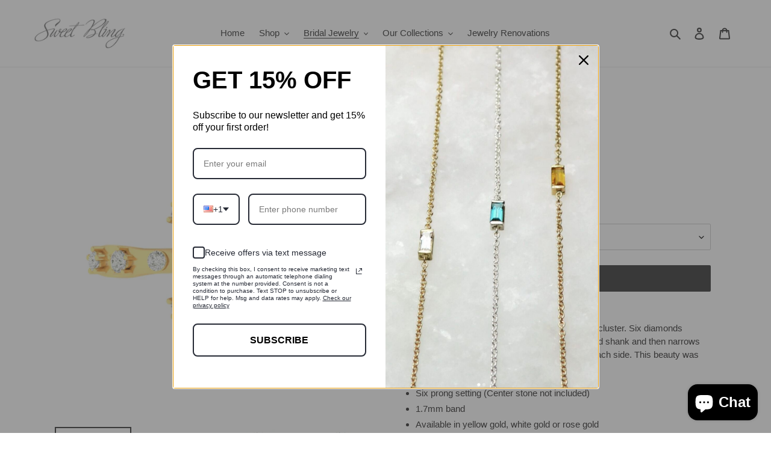

--- FILE ---
content_type: text/html; charset=utf-8
request_url: https://sweetbling.com/collections/engagement-ring/products/pleiades-ring
body_size: 31084
content:
<!doctype html>
<html class="no-js" lang="en">
<head>
  <meta charset="utf-8">
  <meta http-equiv="X-UA-Compatible" content="IE=edge,chrome=1">
  <meta name="viewport" content="width=device-width,initial-scale=1">
  <meta name="theme-color" content="#000000">

  <link rel="preconnect" href="https://cdn.shopify.com" crossorigin>
  <link rel="preconnect" href="https://fonts.shopifycdn.com" crossorigin>
  <link rel="preconnect" href="https://monorail-edge.shopifysvc.com"><link rel="preload" href="//sweetbling.com/cdn/shop/t/14/assets/theme.css?v=49036865330025649701649379729" as="style">
  <link rel="preload" as="font" href="" type="font/woff2" crossorigin>
  <link rel="preload" as="font" href="" type="font/woff2" crossorigin>
  <link rel="preload" as="font" href="" type="font/woff2" crossorigin>
  <link rel="preload" href="//sweetbling.com/cdn/shop/t/14/assets/theme.js?v=140869348110754777901631825992" as="script">
  <link rel="preload" href="//sweetbling.com/cdn/shop/t/14/assets/lazysizes.js?v=63098554868324070131631825990" as="script"><link rel="canonical" href="https://sweetbling.com/products/pleiades-ring"><link rel="shortcut icon" href="//sweetbling.com/cdn/shop/files/Favicon_initials_160px_32x32.jpg?v=1613679505" type="image/png"><title>Pleiades Ring
&ndash; Sweet Bling</title><meta name="description" content="Our Pleaides engagement ring celebrates the Seven Sisters star cluster. Six diamonds surround the center stone. The band diamwidens mid shank and then narrows again at the top. It has three dazzing diamonds on each side. This beauty was designed by our customers Mik and Spencer Nuzzi."><!-- /snippets/social-meta-tags.liquid -->


<meta property="og:site_name" content="Sweet Bling">
<meta property="og:url" content="https://sweetbling.com/products/pleiades-ring">
<meta property="og:title" content="Pleiades Ring">
<meta property="og:type" content="product">
<meta property="og:description" content="Our Pleaides engagement ring celebrates the Seven Sisters star cluster. Six diamonds surround the center stone. The band diamwidens mid shank and then narrows again at the top. It has three dazzing diamonds on each side. This beauty was designed by our customers Mik and Spencer Nuzzi."><meta property="og:image" content="http://sweetbling.com/cdn/shop/products/frontandcenter.jpg?v=1611347451">
  <meta property="og:image:secure_url" content="https://sweetbling.com/cdn/shop/products/frontandcenter.jpg?v=1611347451">
  <meta property="og:image:width" content="2048">
  <meta property="og:image:height" content="2048">
  <meta property="og:price:amount" content="1,950.00">
  <meta property="og:price:currency" content="USD">



<meta name="twitter:card" content="summary_large_image">
<meta name="twitter:title" content="Pleiades Ring">
<meta name="twitter:description" content="Our Pleaides engagement ring celebrates the Seven Sisters star cluster. Six diamonds surround the center stone. The band diamwidens mid shank and then narrows again at the top. It has three dazzing diamonds on each side. This beauty was designed by our customers Mik and Spencer Nuzzi.">

  
<style data-shopify>
:root {
    --color-text: #3a3a3a;
    --color-text-rgb: 58, 58, 58;
    --color-body-text: #333232;
    --color-sale-text: #EA0606;
    --color-small-button-text-border: #3a3a3a;
    --color-text-field: #ffffff;
    --color-text-field-text: #000000;
    --color-text-field-text-rgb: 0, 0, 0;

    --color-btn-primary: #000000;
    --color-btn-primary-darker: #000000;
    --color-btn-primary-text: #ffffff;

    --color-blankstate: rgba(51, 50, 50, 0.35);
    --color-blankstate-border: rgba(51, 50, 50, 0.2);
    --color-blankstate-background: rgba(51, 50, 50, 0.1);

    --color-text-focus:#606060;
    --color-overlay-text-focus:#404040;
    --color-btn-primary-focus:#404040;
    --color-btn-social-focus:#d2d2d2;
    --color-small-button-text-border-focus:#606060;
    --predictive-search-focus:#f2f2f2;

    --color-body: #ffffff;
    --color-bg: #ffffff;
    --color-bg-rgb: 255, 255, 255;
    --color-bg-alt: rgba(51, 50, 50, 0.05);
    --color-bg-currency-selector: rgba(51, 50, 50, 0.2);

    --color-overlay-title-text: #000000;
    --color-image-overlay: #ffffff;
    --color-image-overlay-rgb: 255, 255, 255;--opacity-image-overlay: 0.0;--hover-overlay-opacity: 0.4;

    --color-border: #ebebeb;
    --color-border-form: #cccccc;
    --color-border-form-darker: #b3b3b3;

    --svg-select-icon: url(//sweetbling.com/cdn/shop/t/14/assets/ico-select.svg?v=29003672709104678581631826004);
    --slick-img-url: url(//sweetbling.com/cdn/shop/t/14/assets/ajax-loader.gif?v=41356863302472015721631825988);

    --font-weight-body--bold: 700;
    --font-weight-body--bolder: 700;

    --font-stack-header: "system_ui", -apple-system, 'Segoe UI', Roboto, 'Helvetica Neue', 'Noto Sans', 'Liberation Sans', Arial, sans-serif, 'Apple Color Emoji', 'Segoe UI Emoji', 'Segoe UI Symbol', 'Noto Color Emoji';
    --font-style-header: normal;
    --font-weight-header: 400;

    --font-stack-body: "system_ui", -apple-system, 'Segoe UI', Roboto, 'Helvetica Neue', 'Noto Sans', 'Liberation Sans', Arial, sans-serif, 'Apple Color Emoji', 'Segoe UI Emoji', 'Segoe UI Symbol', 'Noto Color Emoji';
    --font-style-body: normal;
    --font-weight-body: 400;

    --font-size-header: 26;

    --font-size-base: 15;

    --font-h1-desktop: 35;
    --font-h1-mobile: 32;
    --font-h2-desktop: 20;
    --font-h2-mobile: 18;
    --font-h3-mobile: 20;
    --font-h4-desktop: 17;
    --font-h4-mobile: 15;
    --font-h5-desktop: 15;
    --font-h5-mobile: 13;
    --font-h6-desktop: 14;
    --font-h6-mobile: 12;

    --font-mega-title-large-desktop: 65;

    --font-rich-text-large: 17;
    --font-rich-text-small: 13;

    
--color-video-bg: #f2f2f2;

    
    --global-color-image-loader-primary: rgba(58, 58, 58, 0.06);
    --global-color-image-loader-secondary: rgba(58, 58, 58, 0.12);
  }
</style>

  
<style>
  .product-form__cart-submit {
    background-color: #3a3a3a !important;
    color: #ffffff !important;
  }
  .product-form__cart-submit:hover {
    background-color:#606060!important;
  }
</style>






  <style>*,::after,::before{box-sizing:border-box}body{margin:0}body,html{background-color:var(--color-body)}body,button{font-size:calc(var(--font-size-base) * 1px);font-family:var(--font-stack-body);font-style:var(--font-style-body);font-weight:var(--font-weight-body);color:var(--color-text);line-height:1.5}body,button{-webkit-font-smoothing:antialiased;-webkit-text-size-adjust:100%}.border-bottom{border-bottom:1px solid var(--color-border)}.btn--link{background-color:transparent;border:0;margin:0;color:var(--color-text);text-align:left}.text-right{text-align:right}.icon{display:inline-block;width:20px;height:20px;vertical-align:middle;fill:currentColor}.icon__fallback-text,.visually-hidden{position:absolute!important;overflow:hidden;clip:rect(0 0 0 0);height:1px;width:1px;margin:-1px;padding:0;border:0}svg.icon:not(.icon--full-color) circle,svg.icon:not(.icon--full-color) ellipse,svg.icon:not(.icon--full-color) g,svg.icon:not(.icon--full-color) line,svg.icon:not(.icon--full-color) path,svg.icon:not(.icon--full-color) polygon,svg.icon:not(.icon--full-color) polyline,svg.icon:not(.icon--full-color) rect,symbol.icon:not(.icon--full-color) circle,symbol.icon:not(.icon--full-color) ellipse,symbol.icon:not(.icon--full-color) g,symbol.icon:not(.icon--full-color) line,symbol.icon:not(.icon--full-color) path,symbol.icon:not(.icon--full-color) polygon,symbol.icon:not(.icon--full-color) polyline,symbol.icon:not(.icon--full-color) rect{fill:inherit;stroke:inherit}li{list-style:none}.list--inline{padding:0;margin:0}.list--inline>li{display:inline-block;margin-bottom:0;vertical-align:middle}a{color:var(--color-text);text-decoration:none}.h1,.h2,h1,h2{margin:0 0 17.5px;font-family:var(--font-stack-header);font-style:var(--font-style-header);font-weight:var(--font-weight-header);line-height:1.2;overflow-wrap:break-word;word-wrap:break-word}.h1 a,.h2 a,h1 a,h2 a{color:inherit;text-decoration:none;font-weight:inherit}.h1,h1{font-size:calc(((var(--font-h1-desktop))/ (var(--font-size-base))) * 1em);text-transform:none;letter-spacing:0}@media only screen and (max-width:749px){.h1,h1{font-size:calc(((var(--font-h1-mobile))/ (var(--font-size-base))) * 1em)}}.h2,h2{font-size:calc(((var(--font-h2-desktop))/ (var(--font-size-base))) * 1em);text-transform:uppercase;letter-spacing:.1em}@media only screen and (max-width:749px){.h2,h2{font-size:calc(((var(--font-h2-mobile))/ (var(--font-size-base))) * 1em)}}p{color:var(--color-body-text);margin:0 0 19.44444px}@media only screen and (max-width:749px){p{font-size:calc(((var(--font-size-base) - 1)/ (var(--font-size-base))) * 1em)}}p:last-child{margin-bottom:0}@media only screen and (max-width:749px){.small--hide{display:none!important}}.grid{list-style:none;margin:0;padding:0;margin-left:-30px}.grid::after{content:'';display:table;clear:both}@media only screen and (max-width:749px){.grid{margin-left:-22px}}.grid::after{content:'';display:table;clear:both}.grid--no-gutters{margin-left:0}.grid--no-gutters .grid__item{padding-left:0}.grid--table{display:table;table-layout:fixed;width:100%}.grid--table>.grid__item{float:none;display:table-cell;vertical-align:middle}.grid__item{float:left;padding-left:30px;width:100%}@media only screen and (max-width:749px){.grid__item{padding-left:22px}}.grid__item[class*="--push"]{position:relative}@media only screen and (min-width:750px){.medium-up--one-quarter{width:25%}.medium-up--push-one-third{width:33.33%}.medium-up--one-half{width:50%}.medium-up--push-one-third{left:33.33%;position:relative}}.site-header{position:relative;background-color:var(--color-body)}@media only screen and (max-width:749px){.site-header{border-bottom:1px solid var(--color-border)}}@media only screen and (min-width:750px){.site-header{padding:0 55px}.site-header.logo--center{padding-top:30px}}.site-header__logo{margin:15px 0}.logo-align--center .site-header__logo{text-align:center;margin:0 auto}@media only screen and (max-width:749px){.logo-align--center .site-header__logo{text-align:left;margin:15px 0}}@media only screen and (max-width:749px){.site-header__logo{padding-left:22px;text-align:left}.site-header__logo img{margin:0}}.site-header__logo-link{display:inline-block;word-break:break-word}@media only screen and (min-width:750px){.logo-align--center .site-header__logo-link{margin:0 auto}}.site-header__logo-image{display:block}@media only screen and (min-width:750px){.site-header__logo-image{margin:0 auto}}.site-header__logo-image img{width:100%}.site-header__logo-image--centered img{margin:0 auto}.site-header__logo img{display:block}.site-header__icons{position:relative;white-space:nowrap}@media only screen and (max-width:749px){.site-header__icons{width:auto;padding-right:13px}.site-header__icons .btn--link,.site-header__icons .site-header__cart{font-size:calc(((var(--font-size-base))/ (var(--font-size-base))) * 1em)}}.site-header__icons-wrapper{position:relative;display:-webkit-flex;display:-ms-flexbox;display:flex;width:100%;-ms-flex-align:center;-webkit-align-items:center;-moz-align-items:center;-ms-align-items:center;-o-align-items:center;align-items:center;-webkit-justify-content:flex-end;-ms-justify-content:flex-end;justify-content:flex-end}.site-header__account,.site-header__cart,.site-header__search{position:relative}.site-header__search.site-header__icon{display:none}@media only screen and (min-width:1400px){.site-header__search.site-header__icon{display:block}}.site-header__search-toggle{display:block}@media only screen and (min-width:750px){.site-header__account,.site-header__cart{padding:10px 11px}}.site-header__cart-title,.site-header__search-title{position:absolute!important;overflow:hidden;clip:rect(0 0 0 0);height:1px;width:1px;margin:-1px;padding:0;border:0;display:block;vertical-align:middle}.site-header__cart-title{margin-right:3px}.site-header__cart-count{display:flex;align-items:center;justify-content:center;position:absolute;right:.4rem;top:.2rem;font-weight:700;background-color:var(--color-btn-primary);color:var(--color-btn-primary-text);border-radius:50%;min-width:1em;height:1em}.site-header__cart-count span{font-family:HelveticaNeue,"Helvetica Neue",Helvetica,Arial,sans-serif;font-size:calc(11em / 16);line-height:1}@media only screen and (max-width:749px){.site-header__cart-count{top:calc(7em / 16);right:0;border-radius:50%;min-width:calc(19em / 16);height:calc(19em / 16)}}@media only screen and (max-width:749px){.site-header__cart-count span{padding:.25em calc(6em / 16);font-size:12px}}.site-header__menu{display:none}@media only screen and (max-width:749px){.site-header__icon{display:inline-block;vertical-align:middle;padding:10px 11px;margin:0}}@media only screen and (min-width:750px){.site-header__icon .icon-search{margin-right:3px}}.announcement-bar{z-index:10;position:relative;text-align:center;border-bottom:1px solid transparent;padding:2px}.announcement-bar__link{display:block}.announcement-bar__message{display:block;padding:11px 22px;font-size:calc(((16)/ (var(--font-size-base))) * 1em);font-weight:var(--font-weight-header)}@media only screen and (min-width:750px){.announcement-bar__message{padding-left:55px;padding-right:55px}}.site-nav{position:relative;padding:0;text-align:center;margin:25px 0}.site-nav a{padding:3px 10px}.site-nav__link{display:block;white-space:nowrap}.site-nav--centered .site-nav__link{padding-top:0}.site-nav__link .icon-chevron-down{width:calc(8em / 16);height:calc(8em / 16);margin-left:.5rem}.site-nav__label{border-bottom:1px solid transparent}.site-nav__link--active .site-nav__label{border-bottom-color:var(--color-text)}.site-nav__link--button{border:none;background-color:transparent;padding:3px 10px}.site-header__mobile-nav{z-index:11;position:relative;background-color:var(--color-body)}@media only screen and (max-width:749px){.site-header__mobile-nav{display:-webkit-flex;display:-ms-flexbox;display:flex;width:100%;-ms-flex-align:center;-webkit-align-items:center;-moz-align-items:center;-ms-align-items:center;-o-align-items:center;align-items:center}}.mobile-nav--open .icon-close{display:none}.main-content{opacity:0}.main-content .shopify-section{display:none}.main-content .shopify-section:first-child{display:inherit}.critical-hidden{display:none}</style>

  <script>
    window.performance.mark('debut:theme_stylesheet_loaded.start');

    function onLoadStylesheet() {
      performance.mark('debut:theme_stylesheet_loaded.end');
      performance.measure('debut:theme_stylesheet_loaded', 'debut:theme_stylesheet_loaded.start', 'debut:theme_stylesheet_loaded.end');

      var url = "//sweetbling.com/cdn/shop/t/14/assets/theme.css?v=49036865330025649701649379729";
      var link = document.querySelector('link[href="' + url + '"]');
      link.loaded = true;
      link.dispatchEvent(new Event('load'));
    }
  </script>

  <link rel="stylesheet" href="//sweetbling.com/cdn/shop/t/14/assets/theme.css?v=49036865330025649701649379729" type="text/css" media="print" onload="this.media='all';onLoadStylesheet()">

  <style>
    
    
    
    
    
    
  </style>

  <script>
    var theme = {
      breakpoints: {
        medium: 750,
        large: 990,
        widescreen: 1400
      },
      strings: {
        addToCart: "Add to cart",
        soldOut: "Sold out",
        unavailable: "Unavailable",
        regularPrice: "Regular price",
        salePrice: "Sale price",
        sale: "Sale",
        fromLowestPrice: "from [price]",
        vendor: "Vendor",
        showMore: "Show More",
        showLess: "Show Less",
        searchFor: "Search for",
        addressError: "Error looking up that address",
        addressNoResults: "No results for that address",
        addressQueryLimit: "You have exceeded the Google API usage limit. Consider upgrading to a \u003ca href=\"https:\/\/developers.google.com\/maps\/premium\/usage-limits\"\u003ePremium Plan\u003c\/a\u003e.",
        authError: "There was a problem authenticating your Google Maps account.",
        newWindow: "Opens in a new window.",
        external: "Opens external website.",
        newWindowExternal: "Opens external website in a new window.",
        removeLabel: "Remove [product]",
        update: "Update",
        quantity: "Quantity",
        discountedTotal: "Discounted total",
        regularTotal: "Regular total",
        priceColumn: "See Price column for discount details.",
        quantityMinimumMessage: "Quantity must be 1 or more",
        cartError: "There was an error while updating your cart. Please try again.",
        removedItemMessage: "Removed \u003cspan class=\"cart__removed-product-details\"\u003e([quantity]) [link]\u003c\/span\u003e from your cart.",
        unitPrice: "Unit price",
        unitPriceSeparator: "per",
        oneCartCount: "1 item",
        otherCartCount: "[count] items",
        quantityLabel: "Quantity: [count]",
        products: "Products",
        loading: "Loading",
        number_of_results: "[result_number] of [results_count]",
        number_of_results_found: "[results_count] results found",
        one_result_found: "1 result found"
      },
      moneyFormat: "$ {{amount}}",
      moneyFormatWithCurrency: "$ {{amount}} USD",
      settings: {
        predictiveSearchEnabled: true,
        predictiveSearchShowPrice: false,
        predictiveSearchShowVendor: false
      },
      stylesheet: "//sweetbling.com/cdn/shop/t/14/assets/theme.css?v=49036865330025649701649379729"
    }

    document.documentElement.className = document.documentElement.className.replace('no-js', 'js');
  </script><script src="//sweetbling.com/cdn/shop/t/14/assets/theme.js?v=140869348110754777901631825992" defer="defer"></script>
  <script src="//sweetbling.com/cdn/shop/t/14/assets/lazysizes.js?v=63098554868324070131631825990" async="async"></script>

  <script type="text/javascript">
    if (window.MSInputMethodContext && document.documentMode) {
      var scripts = document.getElementsByTagName('script')[0];
      var polyfill = document.createElement("script");
      polyfill.defer = true;
      polyfill.src = "//sweetbling.com/cdn/shop/t/14/assets/ie11CustomProperties.min.js?v=146208399201472936201631825990";

      scripts.parentNode.insertBefore(polyfill, scripts);
    }
  </script>

  <script>window.performance && window.performance.mark && window.performance.mark('shopify.content_for_header.start');</script><meta name="google-site-verification" content="1titK2obkaSk4ZcNP31AUxslgU_syf3BVaLXhj3Rbwk">
<meta id="shopify-digital-wallet" name="shopify-digital-wallet" content="/11717052/digital_wallets/dialog">
<meta name="shopify-checkout-api-token" content="5cceda583c9548271d4a9b8ad404494b">
<meta id="in-context-paypal-metadata" data-shop-id="11717052" data-venmo-supported="false" data-environment="production" data-locale="en_US" data-paypal-v4="true" data-currency="USD">
<link rel="alternate" type="application/json+oembed" href="https://sweetbling.com/products/pleiades-ring.oembed">
<script async="async" src="/checkouts/internal/preloads.js?locale=en-US"></script>
<link rel="preconnect" href="https://shop.app" crossorigin="anonymous">
<script async="async" src="https://shop.app/checkouts/internal/preloads.js?locale=en-US&shop_id=11717052" crossorigin="anonymous"></script>
<script id="shopify-features" type="application/json">{"accessToken":"5cceda583c9548271d4a9b8ad404494b","betas":["rich-media-storefront-analytics"],"domain":"sweetbling.com","predictiveSearch":true,"shopId":11717052,"locale":"en"}</script>
<script>var Shopify = Shopify || {};
Shopify.shop = "sweet-bling.myshopify.com";
Shopify.locale = "en";
Shopify.currency = {"active":"USD","rate":"1.0"};
Shopify.country = "US";
Shopify.theme = {"name":"Debut with Installments message","id":126964859078,"schema_name":"Debut","schema_version":"17.9.2","theme_store_id":796,"role":"main"};
Shopify.theme.handle = "null";
Shopify.theme.style = {"id":null,"handle":null};
Shopify.cdnHost = "sweetbling.com/cdn";
Shopify.routes = Shopify.routes || {};
Shopify.routes.root = "/";</script>
<script type="module">!function(o){(o.Shopify=o.Shopify||{}).modules=!0}(window);</script>
<script>!function(o){function n(){var o=[];function n(){o.push(Array.prototype.slice.apply(arguments))}return n.q=o,n}var t=o.Shopify=o.Shopify||{};t.loadFeatures=n(),t.autoloadFeatures=n()}(window);</script>
<script>
  window.ShopifyPay = window.ShopifyPay || {};
  window.ShopifyPay.apiHost = "shop.app\/pay";
  window.ShopifyPay.redirectState = null;
</script>
<script id="shop-js-analytics" type="application/json">{"pageType":"product"}</script>
<script defer="defer" async type="module" src="//sweetbling.com/cdn/shopifycloud/shop-js/modules/v2/client.init-shop-cart-sync_BT-GjEfc.en.esm.js"></script>
<script defer="defer" async type="module" src="//sweetbling.com/cdn/shopifycloud/shop-js/modules/v2/chunk.common_D58fp_Oc.esm.js"></script>
<script defer="defer" async type="module" src="//sweetbling.com/cdn/shopifycloud/shop-js/modules/v2/chunk.modal_xMitdFEc.esm.js"></script>
<script type="module">
  await import("//sweetbling.com/cdn/shopifycloud/shop-js/modules/v2/client.init-shop-cart-sync_BT-GjEfc.en.esm.js");
await import("//sweetbling.com/cdn/shopifycloud/shop-js/modules/v2/chunk.common_D58fp_Oc.esm.js");
await import("//sweetbling.com/cdn/shopifycloud/shop-js/modules/v2/chunk.modal_xMitdFEc.esm.js");

  window.Shopify.SignInWithShop?.initShopCartSync?.({"fedCMEnabled":true,"windoidEnabled":true});

</script>
<script defer="defer" async type="module" src="//sweetbling.com/cdn/shopifycloud/shop-js/modules/v2/client.payment-terms_Ci9AEqFq.en.esm.js"></script>
<script defer="defer" async type="module" src="//sweetbling.com/cdn/shopifycloud/shop-js/modules/v2/chunk.common_D58fp_Oc.esm.js"></script>
<script defer="defer" async type="module" src="//sweetbling.com/cdn/shopifycloud/shop-js/modules/v2/chunk.modal_xMitdFEc.esm.js"></script>
<script type="module">
  await import("//sweetbling.com/cdn/shopifycloud/shop-js/modules/v2/client.payment-terms_Ci9AEqFq.en.esm.js");
await import("//sweetbling.com/cdn/shopifycloud/shop-js/modules/v2/chunk.common_D58fp_Oc.esm.js");
await import("//sweetbling.com/cdn/shopifycloud/shop-js/modules/v2/chunk.modal_xMitdFEc.esm.js");

  
</script>
<script>
  window.Shopify = window.Shopify || {};
  if (!window.Shopify.featureAssets) window.Shopify.featureAssets = {};
  window.Shopify.featureAssets['shop-js'] = {"shop-cart-sync":["modules/v2/client.shop-cart-sync_DZOKe7Ll.en.esm.js","modules/v2/chunk.common_D58fp_Oc.esm.js","modules/v2/chunk.modal_xMitdFEc.esm.js"],"init-fed-cm":["modules/v2/client.init-fed-cm_B6oLuCjv.en.esm.js","modules/v2/chunk.common_D58fp_Oc.esm.js","modules/v2/chunk.modal_xMitdFEc.esm.js"],"shop-cash-offers":["modules/v2/client.shop-cash-offers_D2sdYoxE.en.esm.js","modules/v2/chunk.common_D58fp_Oc.esm.js","modules/v2/chunk.modal_xMitdFEc.esm.js"],"shop-login-button":["modules/v2/client.shop-login-button_QeVjl5Y3.en.esm.js","modules/v2/chunk.common_D58fp_Oc.esm.js","modules/v2/chunk.modal_xMitdFEc.esm.js"],"pay-button":["modules/v2/client.pay-button_DXTOsIq6.en.esm.js","modules/v2/chunk.common_D58fp_Oc.esm.js","modules/v2/chunk.modal_xMitdFEc.esm.js"],"shop-button":["modules/v2/client.shop-button_DQZHx9pm.en.esm.js","modules/v2/chunk.common_D58fp_Oc.esm.js","modules/v2/chunk.modal_xMitdFEc.esm.js"],"avatar":["modules/v2/client.avatar_BTnouDA3.en.esm.js"],"init-windoid":["modules/v2/client.init-windoid_CR1B-cfM.en.esm.js","modules/v2/chunk.common_D58fp_Oc.esm.js","modules/v2/chunk.modal_xMitdFEc.esm.js"],"init-shop-for-new-customer-accounts":["modules/v2/client.init-shop-for-new-customer-accounts_C_vY_xzh.en.esm.js","modules/v2/client.shop-login-button_QeVjl5Y3.en.esm.js","modules/v2/chunk.common_D58fp_Oc.esm.js","modules/v2/chunk.modal_xMitdFEc.esm.js"],"init-shop-email-lookup-coordinator":["modules/v2/client.init-shop-email-lookup-coordinator_BI7n9ZSv.en.esm.js","modules/v2/chunk.common_D58fp_Oc.esm.js","modules/v2/chunk.modal_xMitdFEc.esm.js"],"init-shop-cart-sync":["modules/v2/client.init-shop-cart-sync_BT-GjEfc.en.esm.js","modules/v2/chunk.common_D58fp_Oc.esm.js","modules/v2/chunk.modal_xMitdFEc.esm.js"],"shop-toast-manager":["modules/v2/client.shop-toast-manager_DiYdP3xc.en.esm.js","modules/v2/chunk.common_D58fp_Oc.esm.js","modules/v2/chunk.modal_xMitdFEc.esm.js"],"init-customer-accounts":["modules/v2/client.init-customer-accounts_D9ZNqS-Q.en.esm.js","modules/v2/client.shop-login-button_QeVjl5Y3.en.esm.js","modules/v2/chunk.common_D58fp_Oc.esm.js","modules/v2/chunk.modal_xMitdFEc.esm.js"],"init-customer-accounts-sign-up":["modules/v2/client.init-customer-accounts-sign-up_iGw4briv.en.esm.js","modules/v2/client.shop-login-button_QeVjl5Y3.en.esm.js","modules/v2/chunk.common_D58fp_Oc.esm.js","modules/v2/chunk.modal_xMitdFEc.esm.js"],"shop-follow-button":["modules/v2/client.shop-follow-button_CqMgW2wH.en.esm.js","modules/v2/chunk.common_D58fp_Oc.esm.js","modules/v2/chunk.modal_xMitdFEc.esm.js"],"checkout-modal":["modules/v2/client.checkout-modal_xHeaAweL.en.esm.js","modules/v2/chunk.common_D58fp_Oc.esm.js","modules/v2/chunk.modal_xMitdFEc.esm.js"],"shop-login":["modules/v2/client.shop-login_D91U-Q7h.en.esm.js","modules/v2/chunk.common_D58fp_Oc.esm.js","modules/v2/chunk.modal_xMitdFEc.esm.js"],"lead-capture":["modules/v2/client.lead-capture_BJmE1dJe.en.esm.js","modules/v2/chunk.common_D58fp_Oc.esm.js","modules/v2/chunk.modal_xMitdFEc.esm.js"],"payment-terms":["modules/v2/client.payment-terms_Ci9AEqFq.en.esm.js","modules/v2/chunk.common_D58fp_Oc.esm.js","modules/v2/chunk.modal_xMitdFEc.esm.js"]};
</script>
<script>(function() {
  var isLoaded = false;
  function asyncLoad() {
    if (isLoaded) return;
    isLoaded = true;
    var urls = ["\/\/d1liekpayvooaz.cloudfront.net\/apps\/customizery\/customizery.js?shop=sweet-bling.myshopify.com","https:\/\/omnisnippet1.com\/platforms\/shopify.js?source=scriptTag\u0026v=2025-05-15T12\u0026shop=sweet-bling.myshopify.com"];
    for (var i = 0; i < urls.length; i++) {
      var s = document.createElement('script');
      s.type = 'text/javascript';
      s.async = true;
      s.src = urls[i];
      var x = document.getElementsByTagName('script')[0];
      x.parentNode.insertBefore(s, x);
    }
  };
  if(window.attachEvent) {
    window.attachEvent('onload', asyncLoad);
  } else {
    window.addEventListener('load', asyncLoad, false);
  }
})();</script>
<script id="__st">var __st={"a":11717052,"offset":-28800,"reqid":"6a5efb60-f7a8-458c-a0bc-0b74c215d802-1769240155","pageurl":"sweetbling.com\/collections\/engagement-ring\/products\/pleiades-ring","u":"221d14a39701","p":"product","rtyp":"product","rid":6194079563974};</script>
<script>window.ShopifyPaypalV4VisibilityTracking = true;</script>
<script id="captcha-bootstrap">!function(){'use strict';const t='contact',e='account',n='new_comment',o=[[t,t],['blogs',n],['comments',n],[t,'customer']],c=[[e,'customer_login'],[e,'guest_login'],[e,'recover_customer_password'],[e,'create_customer']],r=t=>t.map((([t,e])=>`form[action*='/${t}']:not([data-nocaptcha='true']) input[name='form_type'][value='${e}']`)).join(','),a=t=>()=>t?[...document.querySelectorAll(t)].map((t=>t.form)):[];function s(){const t=[...o],e=r(t);return a(e)}const i='password',u='form_key',d=['recaptcha-v3-token','g-recaptcha-response','h-captcha-response',i],f=()=>{try{return window.sessionStorage}catch{return}},m='__shopify_v',_=t=>t.elements[u];function p(t,e,n=!1){try{const o=window.sessionStorage,c=JSON.parse(o.getItem(e)),{data:r}=function(t){const{data:e,action:n}=t;return t[m]||n?{data:e,action:n}:{data:t,action:n}}(c);for(const[e,n]of Object.entries(r))t.elements[e]&&(t.elements[e].value=n);n&&o.removeItem(e)}catch(o){console.error('form repopulation failed',{error:o})}}const l='form_type',E='cptcha';function T(t){t.dataset[E]=!0}const w=window,h=w.document,L='Shopify',v='ce_forms',y='captcha';let A=!1;((t,e)=>{const n=(g='f06e6c50-85a8-45c8-87d0-21a2b65856fe',I='https://cdn.shopify.com/shopifycloud/storefront-forms-hcaptcha/ce_storefront_forms_captcha_hcaptcha.v1.5.2.iife.js',D={infoText:'Protected by hCaptcha',privacyText:'Privacy',termsText:'Terms'},(t,e,n)=>{const o=w[L][v],c=o.bindForm;if(c)return c(t,g,e,D).then(n);var r;o.q.push([[t,g,e,D],n]),r=I,A||(h.body.append(Object.assign(h.createElement('script'),{id:'captcha-provider',async:!0,src:r})),A=!0)});var g,I,D;w[L]=w[L]||{},w[L][v]=w[L][v]||{},w[L][v].q=[],w[L][y]=w[L][y]||{},w[L][y].protect=function(t,e){n(t,void 0,e),T(t)},Object.freeze(w[L][y]),function(t,e,n,w,h,L){const[v,y,A,g]=function(t,e,n){const i=e?o:[],u=t?c:[],d=[...i,...u],f=r(d),m=r(i),_=r(d.filter((([t,e])=>n.includes(e))));return[a(f),a(m),a(_),s()]}(w,h,L),I=t=>{const e=t.target;return e instanceof HTMLFormElement?e:e&&e.form},D=t=>v().includes(t);t.addEventListener('submit',(t=>{const e=I(t);if(!e)return;const n=D(e)&&!e.dataset.hcaptchaBound&&!e.dataset.recaptchaBound,o=_(e),c=g().includes(e)&&(!o||!o.value);(n||c)&&t.preventDefault(),c&&!n&&(function(t){try{if(!f())return;!function(t){const e=f();if(!e)return;const n=_(t);if(!n)return;const o=n.value;o&&e.removeItem(o)}(t);const e=Array.from(Array(32),(()=>Math.random().toString(36)[2])).join('');!function(t,e){_(t)||t.append(Object.assign(document.createElement('input'),{type:'hidden',name:u})),t.elements[u].value=e}(t,e),function(t,e){const n=f();if(!n)return;const o=[...t.querySelectorAll(`input[type='${i}']`)].map((({name:t})=>t)),c=[...d,...o],r={};for(const[a,s]of new FormData(t).entries())c.includes(a)||(r[a]=s);n.setItem(e,JSON.stringify({[m]:1,action:t.action,data:r}))}(t,e)}catch(e){console.error('failed to persist form',e)}}(e),e.submit())}));const S=(t,e)=>{t&&!t.dataset[E]&&(n(t,e.some((e=>e===t))),T(t))};for(const o of['focusin','change'])t.addEventListener(o,(t=>{const e=I(t);D(e)&&S(e,y())}));const B=e.get('form_key'),M=e.get(l),P=B&&M;t.addEventListener('DOMContentLoaded',(()=>{const t=y();if(P)for(const e of t)e.elements[l].value===M&&p(e,B);[...new Set([...A(),...v().filter((t=>'true'===t.dataset.shopifyCaptcha))])].forEach((e=>S(e,t)))}))}(h,new URLSearchParams(w.location.search),n,t,e,['guest_login'])})(!0,!0)}();</script>
<script integrity="sha256-4kQ18oKyAcykRKYeNunJcIwy7WH5gtpwJnB7kiuLZ1E=" data-source-attribution="shopify.loadfeatures" defer="defer" src="//sweetbling.com/cdn/shopifycloud/storefront/assets/storefront/load_feature-a0a9edcb.js" crossorigin="anonymous"></script>
<script crossorigin="anonymous" defer="defer" src="//sweetbling.com/cdn/shopifycloud/storefront/assets/shopify_pay/storefront-65b4c6d7.js?v=20250812"></script>
<script data-source-attribution="shopify.dynamic_checkout.dynamic.init">var Shopify=Shopify||{};Shopify.PaymentButton=Shopify.PaymentButton||{isStorefrontPortableWallets:!0,init:function(){window.Shopify.PaymentButton.init=function(){};var t=document.createElement("script");t.src="https://sweetbling.com/cdn/shopifycloud/portable-wallets/latest/portable-wallets.en.js",t.type="module",document.head.appendChild(t)}};
</script>
<script data-source-attribution="shopify.dynamic_checkout.buyer_consent">
  function portableWalletsHideBuyerConsent(e){var t=document.getElementById("shopify-buyer-consent"),n=document.getElementById("shopify-subscription-policy-button");t&&n&&(t.classList.add("hidden"),t.setAttribute("aria-hidden","true"),n.removeEventListener("click",e))}function portableWalletsShowBuyerConsent(e){var t=document.getElementById("shopify-buyer-consent"),n=document.getElementById("shopify-subscription-policy-button");t&&n&&(t.classList.remove("hidden"),t.removeAttribute("aria-hidden"),n.addEventListener("click",e))}window.Shopify?.PaymentButton&&(window.Shopify.PaymentButton.hideBuyerConsent=portableWalletsHideBuyerConsent,window.Shopify.PaymentButton.showBuyerConsent=portableWalletsShowBuyerConsent);
</script>
<script data-source-attribution="shopify.dynamic_checkout.cart.bootstrap">document.addEventListener("DOMContentLoaded",(function(){function t(){return document.querySelector("shopify-accelerated-checkout-cart, shopify-accelerated-checkout")}if(t())Shopify.PaymentButton.init();else{new MutationObserver((function(e,n){t()&&(Shopify.PaymentButton.init(),n.disconnect())})).observe(document.body,{childList:!0,subtree:!0})}}));
</script>
<script id='scb4127' type='text/javascript' async='' src='https://sweetbling.com/cdn/shopifycloud/privacy-banner/storefront-banner.js'></script><link id="shopify-accelerated-checkout-styles" rel="stylesheet" media="screen" href="https://sweetbling.com/cdn/shopifycloud/portable-wallets/latest/accelerated-checkout-backwards-compat.css" crossorigin="anonymous">
<style id="shopify-accelerated-checkout-cart">
        #shopify-buyer-consent {
  margin-top: 1em;
  display: inline-block;
  width: 100%;
}

#shopify-buyer-consent.hidden {
  display: none;
}

#shopify-subscription-policy-button {
  background: none;
  border: none;
  padding: 0;
  text-decoration: underline;
  font-size: inherit;
  cursor: pointer;
}

#shopify-subscription-policy-button::before {
  box-shadow: none;
}

      </style>

<script>window.performance && window.performance.mark && window.performance.mark('shopify.content_for_header.end');</script>
<!-- "snippets/hulkcode_common.liquid" was not rendered, the associated app was uninstalled --><script src='https://ha-product-option.nyc3.digitaloceanspaces.com/assets/api/v2/hulkcode.js' defer='defer'></script><script src="https://cdn.shopify.com/extensions/e8878072-2f6b-4e89-8082-94b04320908d/inbox-1254/assets/inbox-chat-loader.js" type="text/javascript" defer="defer"></script>
<link href="https://monorail-edge.shopifysvc.com" rel="dns-prefetch">
<script>(function(){if ("sendBeacon" in navigator && "performance" in window) {try {var session_token_from_headers = performance.getEntriesByType('navigation')[0].serverTiming.find(x => x.name == '_s').description;} catch {var session_token_from_headers = undefined;}var session_cookie_matches = document.cookie.match(/_shopify_s=([^;]*)/);var session_token_from_cookie = session_cookie_matches && session_cookie_matches.length === 2 ? session_cookie_matches[1] : "";var session_token = session_token_from_headers || session_token_from_cookie || "";function handle_abandonment_event(e) {var entries = performance.getEntries().filter(function(entry) {return /monorail-edge.shopifysvc.com/.test(entry.name);});if (!window.abandonment_tracked && entries.length === 0) {window.abandonment_tracked = true;var currentMs = Date.now();var navigation_start = performance.timing.navigationStart;var payload = {shop_id: 11717052,url: window.location.href,navigation_start,duration: currentMs - navigation_start,session_token,page_type: "product"};window.navigator.sendBeacon("https://monorail-edge.shopifysvc.com/v1/produce", JSON.stringify({schema_id: "online_store_buyer_site_abandonment/1.1",payload: payload,metadata: {event_created_at_ms: currentMs,event_sent_at_ms: currentMs}}));}}window.addEventListener('pagehide', handle_abandonment_event);}}());</script>
<script id="web-pixels-manager-setup">(function e(e,d,r,n,o){if(void 0===o&&(o={}),!Boolean(null===(a=null===(i=window.Shopify)||void 0===i?void 0:i.analytics)||void 0===a?void 0:a.replayQueue)){var i,a;window.Shopify=window.Shopify||{};var t=window.Shopify;t.analytics=t.analytics||{};var s=t.analytics;s.replayQueue=[],s.publish=function(e,d,r){return s.replayQueue.push([e,d,r]),!0};try{self.performance.mark("wpm:start")}catch(e){}var l=function(){var e={modern:/Edge?\/(1{2}[4-9]|1[2-9]\d|[2-9]\d{2}|\d{4,})\.\d+(\.\d+|)|Firefox\/(1{2}[4-9]|1[2-9]\d|[2-9]\d{2}|\d{4,})\.\d+(\.\d+|)|Chrom(ium|e)\/(9{2}|\d{3,})\.\d+(\.\d+|)|(Maci|X1{2}).+ Version\/(15\.\d+|(1[6-9]|[2-9]\d|\d{3,})\.\d+)([,.]\d+|)( \(\w+\)|)( Mobile\/\w+|) Safari\/|Chrome.+OPR\/(9{2}|\d{3,})\.\d+\.\d+|(CPU[ +]OS|iPhone[ +]OS|CPU[ +]iPhone|CPU IPhone OS|CPU iPad OS)[ +]+(15[._]\d+|(1[6-9]|[2-9]\d|\d{3,})[._]\d+)([._]\d+|)|Android:?[ /-](13[3-9]|1[4-9]\d|[2-9]\d{2}|\d{4,})(\.\d+|)(\.\d+|)|Android.+Firefox\/(13[5-9]|1[4-9]\d|[2-9]\d{2}|\d{4,})\.\d+(\.\d+|)|Android.+Chrom(ium|e)\/(13[3-9]|1[4-9]\d|[2-9]\d{2}|\d{4,})\.\d+(\.\d+|)|SamsungBrowser\/([2-9]\d|\d{3,})\.\d+/,legacy:/Edge?\/(1[6-9]|[2-9]\d|\d{3,})\.\d+(\.\d+|)|Firefox\/(5[4-9]|[6-9]\d|\d{3,})\.\d+(\.\d+|)|Chrom(ium|e)\/(5[1-9]|[6-9]\d|\d{3,})\.\d+(\.\d+|)([\d.]+$|.*Safari\/(?![\d.]+ Edge\/[\d.]+$))|(Maci|X1{2}).+ Version\/(10\.\d+|(1[1-9]|[2-9]\d|\d{3,})\.\d+)([,.]\d+|)( \(\w+\)|)( Mobile\/\w+|) Safari\/|Chrome.+OPR\/(3[89]|[4-9]\d|\d{3,})\.\d+\.\d+|(CPU[ +]OS|iPhone[ +]OS|CPU[ +]iPhone|CPU IPhone OS|CPU iPad OS)[ +]+(10[._]\d+|(1[1-9]|[2-9]\d|\d{3,})[._]\d+)([._]\d+|)|Android:?[ /-](13[3-9]|1[4-9]\d|[2-9]\d{2}|\d{4,})(\.\d+|)(\.\d+|)|Mobile Safari.+OPR\/([89]\d|\d{3,})\.\d+\.\d+|Android.+Firefox\/(13[5-9]|1[4-9]\d|[2-9]\d{2}|\d{4,})\.\d+(\.\d+|)|Android.+Chrom(ium|e)\/(13[3-9]|1[4-9]\d|[2-9]\d{2}|\d{4,})\.\d+(\.\d+|)|Android.+(UC? ?Browser|UCWEB|U3)[ /]?(15\.([5-9]|\d{2,})|(1[6-9]|[2-9]\d|\d{3,})\.\d+)\.\d+|SamsungBrowser\/(5\.\d+|([6-9]|\d{2,})\.\d+)|Android.+MQ{2}Browser\/(14(\.(9|\d{2,})|)|(1[5-9]|[2-9]\d|\d{3,})(\.\d+|))(\.\d+|)|K[Aa][Ii]OS\/(3\.\d+|([4-9]|\d{2,})\.\d+)(\.\d+|)/},d=e.modern,r=e.legacy,n=navigator.userAgent;return n.match(d)?"modern":n.match(r)?"legacy":"unknown"}(),u="modern"===l?"modern":"legacy",c=(null!=n?n:{modern:"",legacy:""})[u],f=function(e){return[e.baseUrl,"/wpm","/b",e.hashVersion,"modern"===e.buildTarget?"m":"l",".js"].join("")}({baseUrl:d,hashVersion:r,buildTarget:u}),m=function(e){var d=e.version,r=e.bundleTarget,n=e.surface,o=e.pageUrl,i=e.monorailEndpoint;return{emit:function(e){var a=e.status,t=e.errorMsg,s=(new Date).getTime(),l=JSON.stringify({metadata:{event_sent_at_ms:s},events:[{schema_id:"web_pixels_manager_load/3.1",payload:{version:d,bundle_target:r,page_url:o,status:a,surface:n,error_msg:t},metadata:{event_created_at_ms:s}}]});if(!i)return console&&console.warn&&console.warn("[Web Pixels Manager] No Monorail endpoint provided, skipping logging."),!1;try{return self.navigator.sendBeacon.bind(self.navigator)(i,l)}catch(e){}var u=new XMLHttpRequest;try{return u.open("POST",i,!0),u.setRequestHeader("Content-Type","text/plain"),u.send(l),!0}catch(e){return console&&console.warn&&console.warn("[Web Pixels Manager] Got an unhandled error while logging to Monorail."),!1}}}}({version:r,bundleTarget:l,surface:e.surface,pageUrl:self.location.href,monorailEndpoint:e.monorailEndpoint});try{o.browserTarget=l,function(e){var d=e.src,r=e.async,n=void 0===r||r,o=e.onload,i=e.onerror,a=e.sri,t=e.scriptDataAttributes,s=void 0===t?{}:t,l=document.createElement("script"),u=document.querySelector("head"),c=document.querySelector("body");if(l.async=n,l.src=d,a&&(l.integrity=a,l.crossOrigin="anonymous"),s)for(var f in s)if(Object.prototype.hasOwnProperty.call(s,f))try{l.dataset[f]=s[f]}catch(e){}if(o&&l.addEventListener("load",o),i&&l.addEventListener("error",i),u)u.appendChild(l);else{if(!c)throw new Error("Did not find a head or body element to append the script");c.appendChild(l)}}({src:f,async:!0,onload:function(){if(!function(){var e,d;return Boolean(null===(d=null===(e=window.Shopify)||void 0===e?void 0:e.analytics)||void 0===d?void 0:d.initialized)}()){var d=window.webPixelsManager.init(e)||void 0;if(d){var r=window.Shopify.analytics;r.replayQueue.forEach((function(e){var r=e[0],n=e[1],o=e[2];d.publishCustomEvent(r,n,o)})),r.replayQueue=[],r.publish=d.publishCustomEvent,r.visitor=d.visitor,r.initialized=!0}}},onerror:function(){return m.emit({status:"failed",errorMsg:"".concat(f," has failed to load")})},sri:function(e){var d=/^sha384-[A-Za-z0-9+/=]+$/;return"string"==typeof e&&d.test(e)}(c)?c:"",scriptDataAttributes:o}),m.emit({status:"loading"})}catch(e){m.emit({status:"failed",errorMsg:(null==e?void 0:e.message)||"Unknown error"})}}})({shopId: 11717052,storefrontBaseUrl: "https://sweetbling.com",extensionsBaseUrl: "https://extensions.shopifycdn.com/cdn/shopifycloud/web-pixels-manager",monorailEndpoint: "https://monorail-edge.shopifysvc.com/unstable/produce_batch",surface: "storefront-renderer",enabledBetaFlags: ["2dca8a86"],webPixelsConfigList: [{"id":"856490292","configuration":"{\"apiURL\":\"https:\/\/api.omnisend.com\",\"appURL\":\"https:\/\/app.omnisend.com\",\"brandID\":\"5cd71acc8653ed3e50c96084\",\"trackingURL\":\"https:\/\/wt.omnisendlink.com\"}","eventPayloadVersion":"v1","runtimeContext":"STRICT","scriptVersion":"aa9feb15e63a302383aa48b053211bbb","type":"APP","apiClientId":186001,"privacyPurposes":["ANALYTICS","MARKETING","SALE_OF_DATA"],"dataSharingAdjustments":{"protectedCustomerApprovalScopes":["read_customer_address","read_customer_email","read_customer_name","read_customer_personal_data","read_customer_phone"]}},{"id":"645497140","configuration":"{\"config\":\"{\\\"pixel_id\\\":\\\"G-616Z14T6Q7\\\",\\\"target_country\\\":\\\"US\\\",\\\"gtag_events\\\":[{\\\"type\\\":\\\"search\\\",\\\"action_label\\\":\\\"G-616Z14T6Q7\\\"},{\\\"type\\\":\\\"begin_checkout\\\",\\\"action_label\\\":\\\"G-616Z14T6Q7\\\"},{\\\"type\\\":\\\"view_item\\\",\\\"action_label\\\":[\\\"G-616Z14T6Q7\\\",\\\"MC-JXJG7C1TK6\\\"]},{\\\"type\\\":\\\"purchase\\\",\\\"action_label\\\":[\\\"G-616Z14T6Q7\\\",\\\"MC-JXJG7C1TK6\\\"]},{\\\"type\\\":\\\"page_view\\\",\\\"action_label\\\":[\\\"G-616Z14T6Q7\\\",\\\"MC-JXJG7C1TK6\\\"]},{\\\"type\\\":\\\"add_payment_info\\\",\\\"action_label\\\":\\\"G-616Z14T6Q7\\\"},{\\\"type\\\":\\\"add_to_cart\\\",\\\"action_label\\\":\\\"G-616Z14T6Q7\\\"}],\\\"enable_monitoring_mode\\\":false}\"}","eventPayloadVersion":"v1","runtimeContext":"OPEN","scriptVersion":"b2a88bafab3e21179ed38636efcd8a93","type":"APP","apiClientId":1780363,"privacyPurposes":[],"dataSharingAdjustments":{"protectedCustomerApprovalScopes":["read_customer_address","read_customer_email","read_customer_name","read_customer_personal_data","read_customer_phone"]}},{"id":"327942452","configuration":"{\"pixel_id\":\"255737081792586\",\"pixel_type\":\"facebook_pixel\",\"metaapp_system_user_token\":\"-\"}","eventPayloadVersion":"v1","runtimeContext":"OPEN","scriptVersion":"ca16bc87fe92b6042fbaa3acc2fbdaa6","type":"APP","apiClientId":2329312,"privacyPurposes":["ANALYTICS","MARKETING","SALE_OF_DATA"],"dataSharingAdjustments":{"protectedCustomerApprovalScopes":["read_customer_address","read_customer_email","read_customer_name","read_customer_personal_data","read_customer_phone"]}},{"id":"175374644","configuration":"{\"tagID\":\"2612931789674\"}","eventPayloadVersion":"v1","runtimeContext":"STRICT","scriptVersion":"18031546ee651571ed29edbe71a3550b","type":"APP","apiClientId":3009811,"privacyPurposes":["ANALYTICS","MARKETING","SALE_OF_DATA"],"dataSharingAdjustments":{"protectedCustomerApprovalScopes":["read_customer_address","read_customer_email","read_customer_name","read_customer_personal_data","read_customer_phone"]}},{"id":"shopify-app-pixel","configuration":"{}","eventPayloadVersion":"v1","runtimeContext":"STRICT","scriptVersion":"0450","apiClientId":"shopify-pixel","type":"APP","privacyPurposes":["ANALYTICS","MARKETING"]},{"id":"shopify-custom-pixel","eventPayloadVersion":"v1","runtimeContext":"LAX","scriptVersion":"0450","apiClientId":"shopify-pixel","type":"CUSTOM","privacyPurposes":["ANALYTICS","MARKETING"]}],isMerchantRequest: false,initData: {"shop":{"name":"Sweet Bling","paymentSettings":{"currencyCode":"USD"},"myshopifyDomain":"sweet-bling.myshopify.com","countryCode":"US","storefrontUrl":"https:\/\/sweetbling.com"},"customer":null,"cart":null,"checkout":null,"productVariants":[{"price":{"amount":1950.0,"currencyCode":"USD"},"product":{"title":"Pleiades Ring","vendor":"Sweet Bling","id":"6194079563974","untranslatedTitle":"Pleiades Ring","url":"\/products\/pleiades-ring","type":"Engagement Ring"},"id":"38047621415110","image":{"src":"\/\/sweetbling.com\/cdn\/shop\/products\/frontandcenter.jpg?v=1611347451"},"sku":null,"title":"14k Yellow Gold \/ 4.5","untranslatedTitle":"14k Yellow Gold \/ 4.5"},{"price":{"amount":1950.0,"currencyCode":"USD"},"product":{"title":"Pleiades Ring","vendor":"Sweet Bling","id":"6194079563974","untranslatedTitle":"Pleiades Ring","url":"\/products\/pleiades-ring","type":"Engagement Ring"},"id":"38047621447878","image":{"src":"\/\/sweetbling.com\/cdn\/shop\/products\/frontandcenter.jpg?v=1611347451"},"sku":null,"title":"14k Yellow Gold \/ 5","untranslatedTitle":"14k Yellow Gold \/ 5"},{"price":{"amount":1950.0,"currencyCode":"USD"},"product":{"title":"Pleiades Ring","vendor":"Sweet Bling","id":"6194079563974","untranslatedTitle":"Pleiades Ring","url":"\/products\/pleiades-ring","type":"Engagement Ring"},"id":"38047621480646","image":{"src":"\/\/sweetbling.com\/cdn\/shop\/products\/frontandcenter.jpg?v=1611347451"},"sku":null,"title":"14k Yellow Gold \/ 5.5","untranslatedTitle":"14k Yellow Gold \/ 5.5"},{"price":{"amount":1950.0,"currencyCode":"USD"},"product":{"title":"Pleiades Ring","vendor":"Sweet Bling","id":"6194079563974","untranslatedTitle":"Pleiades Ring","url":"\/products\/pleiades-ring","type":"Engagement Ring"},"id":"38047621513414","image":{"src":"\/\/sweetbling.com\/cdn\/shop\/products\/frontandcenter.jpg?v=1611347451"},"sku":null,"title":"14k Yellow Gold \/ 6","untranslatedTitle":"14k Yellow Gold \/ 6"},{"price":{"amount":1950.0,"currencyCode":"USD"},"product":{"title":"Pleiades Ring","vendor":"Sweet Bling","id":"6194079563974","untranslatedTitle":"Pleiades Ring","url":"\/products\/pleiades-ring","type":"Engagement Ring"},"id":"38047621546182","image":{"src":"\/\/sweetbling.com\/cdn\/shop\/products\/frontandcenter.jpg?v=1611347451"},"sku":null,"title":"14k Yellow Gold \/ 6.5","untranslatedTitle":"14k Yellow Gold \/ 6.5"},{"price":{"amount":1950.0,"currencyCode":"USD"},"product":{"title":"Pleiades Ring","vendor":"Sweet Bling","id":"6194079563974","untranslatedTitle":"Pleiades Ring","url":"\/products\/pleiades-ring","type":"Engagement Ring"},"id":"38047621578950","image":{"src":"\/\/sweetbling.com\/cdn\/shop\/products\/frontandcenter.jpg?v=1611347451"},"sku":null,"title":"14k Yellow Gold \/ 7","untranslatedTitle":"14k Yellow Gold \/ 7"},{"price":{"amount":1950.0,"currencyCode":"USD"},"product":{"title":"Pleiades Ring","vendor":"Sweet Bling","id":"6194079563974","untranslatedTitle":"Pleiades Ring","url":"\/products\/pleiades-ring","type":"Engagement Ring"},"id":"38047621611718","image":{"src":"\/\/sweetbling.com\/cdn\/shop\/products\/frontandcenter.jpg?v=1611347451"},"sku":null,"title":"14k Yellow Gold \/ 7.5","untranslatedTitle":"14k Yellow Gold \/ 7.5"},{"price":{"amount":1950.0,"currencyCode":"USD"},"product":{"title":"Pleiades Ring","vendor":"Sweet Bling","id":"6194079563974","untranslatedTitle":"Pleiades Ring","url":"\/products\/pleiades-ring","type":"Engagement Ring"},"id":"38047621644486","image":{"src":"\/\/sweetbling.com\/cdn\/shop\/products\/frontandcenter.jpg?v=1611347451"},"sku":null,"title":"14k Yellow Gold \/ 8","untranslatedTitle":"14k Yellow Gold \/ 8"},{"price":{"amount":1950.0,"currencyCode":"USD"},"product":{"title":"Pleiades Ring","vendor":"Sweet Bling","id":"6194079563974","untranslatedTitle":"Pleiades Ring","url":"\/products\/pleiades-ring","type":"Engagement Ring"},"id":"38047621677254","image":{"src":"\/\/sweetbling.com\/cdn\/shop\/products\/frontandcenter.jpg?v=1611347451"},"sku":null,"title":"14k Yellow Gold \/ 8.5","untranslatedTitle":"14k Yellow Gold \/ 8.5"},{"price":{"amount":1950.0,"currencyCode":"USD"},"product":{"title":"Pleiades Ring","vendor":"Sweet Bling","id":"6194079563974","untranslatedTitle":"Pleiades Ring","url":"\/products\/pleiades-ring","type":"Engagement Ring"},"id":"38047621710022","image":{"src":"\/\/sweetbling.com\/cdn\/shop\/products\/frontandcenter.jpg?v=1611347451"},"sku":null,"title":"14k Yellow Gold \/ 9","untranslatedTitle":"14k Yellow Gold \/ 9"},{"price":{"amount":1950.0,"currencyCode":"USD"},"product":{"title":"Pleiades Ring","vendor":"Sweet Bling","id":"6194079563974","untranslatedTitle":"Pleiades Ring","url":"\/products\/pleiades-ring","type":"Engagement Ring"},"id":"38047621742790","image":{"src":"\/\/sweetbling.com\/cdn\/shop\/products\/frontandcenter.jpg?v=1611347451"},"sku":null,"title":"14k White Gold \/ 4.5","untranslatedTitle":"14k White Gold \/ 4.5"},{"price":{"amount":1950.0,"currencyCode":"USD"},"product":{"title":"Pleiades Ring","vendor":"Sweet Bling","id":"6194079563974","untranslatedTitle":"Pleiades Ring","url":"\/products\/pleiades-ring","type":"Engagement Ring"},"id":"38047621775558","image":{"src":"\/\/sweetbling.com\/cdn\/shop\/products\/frontandcenter.jpg?v=1611347451"},"sku":null,"title":"14k White Gold \/ 5","untranslatedTitle":"14k White Gold \/ 5"},{"price":{"amount":1950.0,"currencyCode":"USD"},"product":{"title":"Pleiades Ring","vendor":"Sweet Bling","id":"6194079563974","untranslatedTitle":"Pleiades Ring","url":"\/products\/pleiades-ring","type":"Engagement Ring"},"id":"38047621808326","image":{"src":"\/\/sweetbling.com\/cdn\/shop\/products\/frontandcenter.jpg?v=1611347451"},"sku":null,"title":"14k White Gold \/ 5.5","untranslatedTitle":"14k White Gold \/ 5.5"},{"price":{"amount":1950.0,"currencyCode":"USD"},"product":{"title":"Pleiades Ring","vendor":"Sweet Bling","id":"6194079563974","untranslatedTitle":"Pleiades Ring","url":"\/products\/pleiades-ring","type":"Engagement Ring"},"id":"38047621841094","image":{"src":"\/\/sweetbling.com\/cdn\/shop\/products\/frontandcenter.jpg?v=1611347451"},"sku":null,"title":"14k White Gold \/ 6","untranslatedTitle":"14k White Gold \/ 6"},{"price":{"amount":1950.0,"currencyCode":"USD"},"product":{"title":"Pleiades Ring","vendor":"Sweet Bling","id":"6194079563974","untranslatedTitle":"Pleiades Ring","url":"\/products\/pleiades-ring","type":"Engagement Ring"},"id":"38047621873862","image":{"src":"\/\/sweetbling.com\/cdn\/shop\/products\/frontandcenter.jpg?v=1611347451"},"sku":null,"title":"14k White Gold \/ 6.5","untranslatedTitle":"14k White Gold \/ 6.5"},{"price":{"amount":1950.0,"currencyCode":"USD"},"product":{"title":"Pleiades Ring","vendor":"Sweet Bling","id":"6194079563974","untranslatedTitle":"Pleiades Ring","url":"\/products\/pleiades-ring","type":"Engagement Ring"},"id":"38047621906630","image":{"src":"\/\/sweetbling.com\/cdn\/shop\/products\/frontandcenter.jpg?v=1611347451"},"sku":null,"title":"14k White Gold \/ 7","untranslatedTitle":"14k White Gold \/ 7"},{"price":{"amount":1950.0,"currencyCode":"USD"},"product":{"title":"Pleiades Ring","vendor":"Sweet Bling","id":"6194079563974","untranslatedTitle":"Pleiades Ring","url":"\/products\/pleiades-ring","type":"Engagement Ring"},"id":"38047621939398","image":{"src":"\/\/sweetbling.com\/cdn\/shop\/products\/frontandcenter.jpg?v=1611347451"},"sku":null,"title":"14k White Gold \/ 7.5","untranslatedTitle":"14k White Gold \/ 7.5"},{"price":{"amount":1950.0,"currencyCode":"USD"},"product":{"title":"Pleiades Ring","vendor":"Sweet Bling","id":"6194079563974","untranslatedTitle":"Pleiades Ring","url":"\/products\/pleiades-ring","type":"Engagement Ring"},"id":"38047621972166","image":{"src":"\/\/sweetbling.com\/cdn\/shop\/products\/frontandcenter.jpg?v=1611347451"},"sku":null,"title":"14k White Gold \/ 8","untranslatedTitle":"14k White Gold \/ 8"},{"price":{"amount":1950.0,"currencyCode":"USD"},"product":{"title":"Pleiades Ring","vendor":"Sweet Bling","id":"6194079563974","untranslatedTitle":"Pleiades Ring","url":"\/products\/pleiades-ring","type":"Engagement Ring"},"id":"38047622004934","image":{"src":"\/\/sweetbling.com\/cdn\/shop\/products\/frontandcenter.jpg?v=1611347451"},"sku":null,"title":"14k White Gold \/ 8.5","untranslatedTitle":"14k White Gold \/ 8.5"},{"price":{"amount":1950.0,"currencyCode":"USD"},"product":{"title":"Pleiades Ring","vendor":"Sweet Bling","id":"6194079563974","untranslatedTitle":"Pleiades Ring","url":"\/products\/pleiades-ring","type":"Engagement Ring"},"id":"38047622037702","image":{"src":"\/\/sweetbling.com\/cdn\/shop\/products\/frontandcenter.jpg?v=1611347451"},"sku":null,"title":"14k White Gold \/ 9","untranslatedTitle":"14k White Gold \/ 9"},{"price":{"amount":1950.0,"currencyCode":"USD"},"product":{"title":"Pleiades Ring","vendor":"Sweet Bling","id":"6194079563974","untranslatedTitle":"Pleiades Ring","url":"\/products\/pleiades-ring","type":"Engagement Ring"},"id":"38047622070470","image":{"src":"\/\/sweetbling.com\/cdn\/shop\/products\/frontandcenter.jpg?v=1611347451"},"sku":null,"title":"14k Rose Gold \/ 4.5","untranslatedTitle":"14k Rose Gold \/ 4.5"},{"price":{"amount":1950.0,"currencyCode":"USD"},"product":{"title":"Pleiades Ring","vendor":"Sweet Bling","id":"6194079563974","untranslatedTitle":"Pleiades Ring","url":"\/products\/pleiades-ring","type":"Engagement Ring"},"id":"38047622103238","image":{"src":"\/\/sweetbling.com\/cdn\/shop\/products\/frontandcenter.jpg?v=1611347451"},"sku":null,"title":"14k Rose Gold \/ 5","untranslatedTitle":"14k Rose Gold \/ 5"},{"price":{"amount":1950.0,"currencyCode":"USD"},"product":{"title":"Pleiades Ring","vendor":"Sweet Bling","id":"6194079563974","untranslatedTitle":"Pleiades Ring","url":"\/products\/pleiades-ring","type":"Engagement Ring"},"id":"38047622136006","image":{"src":"\/\/sweetbling.com\/cdn\/shop\/products\/frontandcenter.jpg?v=1611347451"},"sku":null,"title":"14k Rose Gold \/ 5.5","untranslatedTitle":"14k Rose Gold \/ 5.5"},{"price":{"amount":1950.0,"currencyCode":"USD"},"product":{"title":"Pleiades Ring","vendor":"Sweet Bling","id":"6194079563974","untranslatedTitle":"Pleiades Ring","url":"\/products\/pleiades-ring","type":"Engagement Ring"},"id":"38047622168774","image":{"src":"\/\/sweetbling.com\/cdn\/shop\/products\/frontandcenter.jpg?v=1611347451"},"sku":null,"title":"14k Rose Gold \/ 6","untranslatedTitle":"14k Rose Gold \/ 6"},{"price":{"amount":1950.0,"currencyCode":"USD"},"product":{"title":"Pleiades Ring","vendor":"Sweet Bling","id":"6194079563974","untranslatedTitle":"Pleiades Ring","url":"\/products\/pleiades-ring","type":"Engagement Ring"},"id":"38047622234310","image":{"src":"\/\/sweetbling.com\/cdn\/shop\/products\/frontandcenter.jpg?v=1611347451"},"sku":null,"title":"14k Rose Gold \/ 6.5","untranslatedTitle":"14k Rose Gold \/ 6.5"},{"price":{"amount":1950.0,"currencyCode":"USD"},"product":{"title":"Pleiades Ring","vendor":"Sweet Bling","id":"6194079563974","untranslatedTitle":"Pleiades Ring","url":"\/products\/pleiades-ring","type":"Engagement Ring"},"id":"38047622267078","image":{"src":"\/\/sweetbling.com\/cdn\/shop\/products\/frontandcenter.jpg?v=1611347451"},"sku":null,"title":"14k Rose Gold \/ 7","untranslatedTitle":"14k Rose Gold \/ 7"},{"price":{"amount":1950.0,"currencyCode":"USD"},"product":{"title":"Pleiades Ring","vendor":"Sweet Bling","id":"6194079563974","untranslatedTitle":"Pleiades Ring","url":"\/products\/pleiades-ring","type":"Engagement Ring"},"id":"38047622332614","image":{"src":"\/\/sweetbling.com\/cdn\/shop\/products\/frontandcenter.jpg?v=1611347451"},"sku":null,"title":"14k Rose Gold \/ 7.5","untranslatedTitle":"14k Rose Gold \/ 7.5"},{"price":{"amount":1950.0,"currencyCode":"USD"},"product":{"title":"Pleiades Ring","vendor":"Sweet Bling","id":"6194079563974","untranslatedTitle":"Pleiades Ring","url":"\/products\/pleiades-ring","type":"Engagement Ring"},"id":"38047622398150","image":{"src":"\/\/sweetbling.com\/cdn\/shop\/products\/frontandcenter.jpg?v=1611347451"},"sku":null,"title":"14k Rose Gold \/ 8","untranslatedTitle":"14k Rose Gold \/ 8"},{"price":{"amount":1950.0,"currencyCode":"USD"},"product":{"title":"Pleiades Ring","vendor":"Sweet Bling","id":"6194079563974","untranslatedTitle":"Pleiades Ring","url":"\/products\/pleiades-ring","type":"Engagement Ring"},"id":"38047622463686","image":{"src":"\/\/sweetbling.com\/cdn\/shop\/products\/frontandcenter.jpg?v=1611347451"},"sku":null,"title":"14k Rose Gold \/ 8.5","untranslatedTitle":"14k Rose Gold \/ 8.5"},{"price":{"amount":1950.0,"currencyCode":"USD"},"product":{"title":"Pleiades Ring","vendor":"Sweet Bling","id":"6194079563974","untranslatedTitle":"Pleiades Ring","url":"\/products\/pleiades-ring","type":"Engagement Ring"},"id":"38047622529222","image":{"src":"\/\/sweetbling.com\/cdn\/shop\/products\/frontandcenter.jpg?v=1611347451"},"sku":null,"title":"14k Rose Gold \/ 9","untranslatedTitle":"14k Rose Gold \/ 9"}],"purchasingCompany":null},},"https://sweetbling.com/cdn","fcfee988w5aeb613cpc8e4bc33m6693e112",{"modern":"","legacy":""},{"shopId":"11717052","storefrontBaseUrl":"https:\/\/sweetbling.com","extensionBaseUrl":"https:\/\/extensions.shopifycdn.com\/cdn\/shopifycloud\/web-pixels-manager","surface":"storefront-renderer","enabledBetaFlags":"[\"2dca8a86\"]","isMerchantRequest":"false","hashVersion":"fcfee988w5aeb613cpc8e4bc33m6693e112","publish":"custom","events":"[[\"page_viewed\",{}],[\"product_viewed\",{\"productVariant\":{\"price\":{\"amount\":1950.0,\"currencyCode\":\"USD\"},\"product\":{\"title\":\"Pleiades Ring\",\"vendor\":\"Sweet Bling\",\"id\":\"6194079563974\",\"untranslatedTitle\":\"Pleiades Ring\",\"url\":\"\/products\/pleiades-ring\",\"type\":\"Engagement Ring\"},\"id\":\"38047621415110\",\"image\":{\"src\":\"\/\/sweetbling.com\/cdn\/shop\/products\/frontandcenter.jpg?v=1611347451\"},\"sku\":null,\"title\":\"14k Yellow Gold \/ 4.5\",\"untranslatedTitle\":\"14k Yellow Gold \/ 4.5\"}}]]"});</script><script>
  window.ShopifyAnalytics = window.ShopifyAnalytics || {};
  window.ShopifyAnalytics.meta = window.ShopifyAnalytics.meta || {};
  window.ShopifyAnalytics.meta.currency = 'USD';
  var meta = {"product":{"id":6194079563974,"gid":"gid:\/\/shopify\/Product\/6194079563974","vendor":"Sweet Bling","type":"Engagement Ring","handle":"pleiades-ring","variants":[{"id":38047621415110,"price":195000,"name":"Pleiades Ring - 14k Yellow Gold \/ 4.5","public_title":"14k Yellow Gold \/ 4.5","sku":null},{"id":38047621447878,"price":195000,"name":"Pleiades Ring - 14k Yellow Gold \/ 5","public_title":"14k Yellow Gold \/ 5","sku":null},{"id":38047621480646,"price":195000,"name":"Pleiades Ring - 14k Yellow Gold \/ 5.5","public_title":"14k Yellow Gold \/ 5.5","sku":null},{"id":38047621513414,"price":195000,"name":"Pleiades Ring - 14k Yellow Gold \/ 6","public_title":"14k Yellow Gold \/ 6","sku":null},{"id":38047621546182,"price":195000,"name":"Pleiades Ring - 14k Yellow Gold \/ 6.5","public_title":"14k Yellow Gold \/ 6.5","sku":null},{"id":38047621578950,"price":195000,"name":"Pleiades Ring - 14k Yellow Gold \/ 7","public_title":"14k Yellow Gold \/ 7","sku":null},{"id":38047621611718,"price":195000,"name":"Pleiades Ring - 14k Yellow Gold \/ 7.5","public_title":"14k Yellow Gold \/ 7.5","sku":null},{"id":38047621644486,"price":195000,"name":"Pleiades Ring - 14k Yellow Gold \/ 8","public_title":"14k Yellow Gold \/ 8","sku":null},{"id":38047621677254,"price":195000,"name":"Pleiades Ring - 14k Yellow Gold \/ 8.5","public_title":"14k Yellow Gold \/ 8.5","sku":null},{"id":38047621710022,"price":195000,"name":"Pleiades Ring - 14k Yellow Gold \/ 9","public_title":"14k Yellow Gold \/ 9","sku":null},{"id":38047621742790,"price":195000,"name":"Pleiades Ring - 14k White Gold \/ 4.5","public_title":"14k White Gold \/ 4.5","sku":null},{"id":38047621775558,"price":195000,"name":"Pleiades Ring - 14k White Gold \/ 5","public_title":"14k White Gold \/ 5","sku":null},{"id":38047621808326,"price":195000,"name":"Pleiades Ring - 14k White Gold \/ 5.5","public_title":"14k White Gold \/ 5.5","sku":null},{"id":38047621841094,"price":195000,"name":"Pleiades Ring - 14k White Gold \/ 6","public_title":"14k White Gold \/ 6","sku":null},{"id":38047621873862,"price":195000,"name":"Pleiades Ring - 14k White Gold \/ 6.5","public_title":"14k White Gold \/ 6.5","sku":null},{"id":38047621906630,"price":195000,"name":"Pleiades Ring - 14k White Gold \/ 7","public_title":"14k White Gold \/ 7","sku":null},{"id":38047621939398,"price":195000,"name":"Pleiades Ring - 14k White Gold \/ 7.5","public_title":"14k White Gold \/ 7.5","sku":null},{"id":38047621972166,"price":195000,"name":"Pleiades Ring - 14k White Gold \/ 8","public_title":"14k White Gold \/ 8","sku":null},{"id":38047622004934,"price":195000,"name":"Pleiades Ring - 14k White Gold \/ 8.5","public_title":"14k White Gold \/ 8.5","sku":null},{"id":38047622037702,"price":195000,"name":"Pleiades Ring - 14k White Gold \/ 9","public_title":"14k White Gold \/ 9","sku":null},{"id":38047622070470,"price":195000,"name":"Pleiades Ring - 14k Rose Gold \/ 4.5","public_title":"14k Rose Gold \/ 4.5","sku":null},{"id":38047622103238,"price":195000,"name":"Pleiades Ring - 14k Rose Gold \/ 5","public_title":"14k Rose Gold \/ 5","sku":null},{"id":38047622136006,"price":195000,"name":"Pleiades Ring - 14k Rose Gold \/ 5.5","public_title":"14k Rose Gold \/ 5.5","sku":null},{"id":38047622168774,"price":195000,"name":"Pleiades Ring - 14k Rose Gold \/ 6","public_title":"14k Rose Gold \/ 6","sku":null},{"id":38047622234310,"price":195000,"name":"Pleiades Ring - 14k Rose Gold \/ 6.5","public_title":"14k Rose Gold \/ 6.5","sku":null},{"id":38047622267078,"price":195000,"name":"Pleiades Ring - 14k Rose Gold \/ 7","public_title":"14k Rose Gold \/ 7","sku":null},{"id":38047622332614,"price":195000,"name":"Pleiades Ring - 14k Rose Gold \/ 7.5","public_title":"14k Rose Gold \/ 7.5","sku":null},{"id":38047622398150,"price":195000,"name":"Pleiades Ring - 14k Rose Gold \/ 8","public_title":"14k Rose Gold \/ 8","sku":null},{"id":38047622463686,"price":195000,"name":"Pleiades Ring - 14k Rose Gold \/ 8.5","public_title":"14k Rose Gold \/ 8.5","sku":null},{"id":38047622529222,"price":195000,"name":"Pleiades Ring - 14k Rose Gold \/ 9","public_title":"14k Rose Gold \/ 9","sku":null}],"remote":false},"page":{"pageType":"product","resourceType":"product","resourceId":6194079563974,"requestId":"6a5efb60-f7a8-458c-a0bc-0b74c215d802-1769240155"}};
  for (var attr in meta) {
    window.ShopifyAnalytics.meta[attr] = meta[attr];
  }
</script>
<script class="analytics">
  (function () {
    var customDocumentWrite = function(content) {
      var jquery = null;

      if (window.jQuery) {
        jquery = window.jQuery;
      } else if (window.Checkout && window.Checkout.$) {
        jquery = window.Checkout.$;
      }

      if (jquery) {
        jquery('body').append(content);
      }
    };

    var hasLoggedConversion = function(token) {
      if (token) {
        return document.cookie.indexOf('loggedConversion=' + token) !== -1;
      }
      return false;
    }

    var setCookieIfConversion = function(token) {
      if (token) {
        var twoMonthsFromNow = new Date(Date.now());
        twoMonthsFromNow.setMonth(twoMonthsFromNow.getMonth() + 2);

        document.cookie = 'loggedConversion=' + token + '; expires=' + twoMonthsFromNow;
      }
    }

    var trekkie = window.ShopifyAnalytics.lib = window.trekkie = window.trekkie || [];
    if (trekkie.integrations) {
      return;
    }
    trekkie.methods = [
      'identify',
      'page',
      'ready',
      'track',
      'trackForm',
      'trackLink'
    ];
    trekkie.factory = function(method) {
      return function() {
        var args = Array.prototype.slice.call(arguments);
        args.unshift(method);
        trekkie.push(args);
        return trekkie;
      };
    };
    for (var i = 0; i < trekkie.methods.length; i++) {
      var key = trekkie.methods[i];
      trekkie[key] = trekkie.factory(key);
    }
    trekkie.load = function(config) {
      trekkie.config = config || {};
      trekkie.config.initialDocumentCookie = document.cookie;
      var first = document.getElementsByTagName('script')[0];
      var script = document.createElement('script');
      script.type = 'text/javascript';
      script.onerror = function(e) {
        var scriptFallback = document.createElement('script');
        scriptFallback.type = 'text/javascript';
        scriptFallback.onerror = function(error) {
                var Monorail = {
      produce: function produce(monorailDomain, schemaId, payload) {
        var currentMs = new Date().getTime();
        var event = {
          schema_id: schemaId,
          payload: payload,
          metadata: {
            event_created_at_ms: currentMs,
            event_sent_at_ms: currentMs
          }
        };
        return Monorail.sendRequest("https://" + monorailDomain + "/v1/produce", JSON.stringify(event));
      },
      sendRequest: function sendRequest(endpointUrl, payload) {
        // Try the sendBeacon API
        if (window && window.navigator && typeof window.navigator.sendBeacon === 'function' && typeof window.Blob === 'function' && !Monorail.isIos12()) {
          var blobData = new window.Blob([payload], {
            type: 'text/plain'
          });

          if (window.navigator.sendBeacon(endpointUrl, blobData)) {
            return true;
          } // sendBeacon was not successful

        } // XHR beacon

        var xhr = new XMLHttpRequest();

        try {
          xhr.open('POST', endpointUrl);
          xhr.setRequestHeader('Content-Type', 'text/plain');
          xhr.send(payload);
        } catch (e) {
          console.log(e);
        }

        return false;
      },
      isIos12: function isIos12() {
        return window.navigator.userAgent.lastIndexOf('iPhone; CPU iPhone OS 12_') !== -1 || window.navigator.userAgent.lastIndexOf('iPad; CPU OS 12_') !== -1;
      }
    };
    Monorail.produce('monorail-edge.shopifysvc.com',
      'trekkie_storefront_load_errors/1.1',
      {shop_id: 11717052,
      theme_id: 126964859078,
      app_name: "storefront",
      context_url: window.location.href,
      source_url: "//sweetbling.com/cdn/s/trekkie.storefront.8d95595f799fbf7e1d32231b9a28fd43b70c67d3.min.js"});

        };
        scriptFallback.async = true;
        scriptFallback.src = '//sweetbling.com/cdn/s/trekkie.storefront.8d95595f799fbf7e1d32231b9a28fd43b70c67d3.min.js';
        first.parentNode.insertBefore(scriptFallback, first);
      };
      script.async = true;
      script.src = '//sweetbling.com/cdn/s/trekkie.storefront.8d95595f799fbf7e1d32231b9a28fd43b70c67d3.min.js';
      first.parentNode.insertBefore(script, first);
    };
    trekkie.load(
      {"Trekkie":{"appName":"storefront","development":false,"defaultAttributes":{"shopId":11717052,"isMerchantRequest":null,"themeId":126964859078,"themeCityHash":"16134782018175572898","contentLanguage":"en","currency":"USD","eventMetadataId":"f9b8ccae-de9a-4c49-8d5c-0ca950073d5b"},"isServerSideCookieWritingEnabled":true,"monorailRegion":"shop_domain","enabledBetaFlags":["65f19447"]},"Session Attribution":{},"S2S":{"facebookCapiEnabled":true,"source":"trekkie-storefront-renderer","apiClientId":580111}}
    );

    var loaded = false;
    trekkie.ready(function() {
      if (loaded) return;
      loaded = true;

      window.ShopifyAnalytics.lib = window.trekkie;

      var originalDocumentWrite = document.write;
      document.write = customDocumentWrite;
      try { window.ShopifyAnalytics.merchantGoogleAnalytics.call(this); } catch(error) {};
      document.write = originalDocumentWrite;

      window.ShopifyAnalytics.lib.page(null,{"pageType":"product","resourceType":"product","resourceId":6194079563974,"requestId":"6a5efb60-f7a8-458c-a0bc-0b74c215d802-1769240155","shopifyEmitted":true});

      var match = window.location.pathname.match(/checkouts\/(.+)\/(thank_you|post_purchase)/)
      var token = match? match[1]: undefined;
      if (!hasLoggedConversion(token)) {
        setCookieIfConversion(token);
        window.ShopifyAnalytics.lib.track("Viewed Product",{"currency":"USD","variantId":38047621415110,"productId":6194079563974,"productGid":"gid:\/\/shopify\/Product\/6194079563974","name":"Pleiades Ring - 14k Yellow Gold \/ 4.5","price":"1950.00","sku":null,"brand":"Sweet Bling","variant":"14k Yellow Gold \/ 4.5","category":"Engagement Ring","nonInteraction":true,"remote":false},undefined,undefined,{"shopifyEmitted":true});
      window.ShopifyAnalytics.lib.track("monorail:\/\/trekkie_storefront_viewed_product\/1.1",{"currency":"USD","variantId":38047621415110,"productId":6194079563974,"productGid":"gid:\/\/shopify\/Product\/6194079563974","name":"Pleiades Ring - 14k Yellow Gold \/ 4.5","price":"1950.00","sku":null,"brand":"Sweet Bling","variant":"14k Yellow Gold \/ 4.5","category":"Engagement Ring","nonInteraction":true,"remote":false,"referer":"https:\/\/sweetbling.com\/collections\/engagement-ring\/products\/pleiades-ring"});
      }
    });


        var eventsListenerScript = document.createElement('script');
        eventsListenerScript.async = true;
        eventsListenerScript.src = "//sweetbling.com/cdn/shopifycloud/storefront/assets/shop_events_listener-3da45d37.js";
        document.getElementsByTagName('head')[0].appendChild(eventsListenerScript);

})();</script>
<script
  defer
  src="https://sweetbling.com/cdn/shopifycloud/perf-kit/shopify-perf-kit-3.0.4.min.js"
  data-application="storefront-renderer"
  data-shop-id="11717052"
  data-render-region="gcp-us-east1"
  data-page-type="product"
  data-theme-instance-id="126964859078"
  data-theme-name="Debut"
  data-theme-version="17.9.2"
  data-monorail-region="shop_domain"
  data-resource-timing-sampling-rate="10"
  data-shs="true"
  data-shs-beacon="true"
  data-shs-export-with-fetch="true"
  data-shs-logs-sample-rate="1"
  data-shs-beacon-endpoint="https://sweetbling.com/api/collect"
></script>
</head>

<body class="template-product">

  <a class="in-page-link visually-hidden skip-link" href="#MainContent">Skip to content</a><style data-shopify>

  .cart-popup {
    box-shadow: 1px 1px 10px 2px rgba(235, 235, 235, 0.5);
  }</style><div class="cart-popup-wrapper cart-popup-wrapper--hidden critical-hidden" role="dialog" aria-modal="true" aria-labelledby="CartPopupHeading" data-cart-popup-wrapper>
  <div class="cart-popup" data-cart-popup tabindex="-1">
    <div class="cart-popup__header">
      <h2 id="CartPopupHeading" class="cart-popup__heading">Just added to your cart</h2>
      <button class="cart-popup__close" aria-label="Close" data-cart-popup-close><svg aria-hidden="true" focusable="false" role="presentation" class="icon icon-close" viewBox="0 0 40 40"><path d="M23.868 20.015L39.117 4.78c1.11-1.108 1.11-2.77 0-3.877-1.109-1.108-2.773-1.108-3.882 0L19.986 16.137 4.737.904C3.628-.204 1.965-.204.856.904c-1.11 1.108-1.11 2.77 0 3.877l15.249 15.234L.855 35.248c-1.108 1.108-1.108 2.77 0 3.877.555.554 1.248.831 1.942.831s1.386-.277 1.94-.83l15.25-15.234 15.248 15.233c.555.554 1.248.831 1.941.831s1.387-.277 1.941-.83c1.11-1.109 1.11-2.77 0-3.878L23.868 20.015z" class="layer"/></svg></button>
    </div>
    <div class="cart-popup-item">
      <div class="cart-popup-item__image-wrapper hide" data-cart-popup-image-wrapper data-image-loading-animation></div>
      <div class="cart-popup-item__description">
        <div>
          <h3 class="cart-popup-item__title" data-cart-popup-title></h3>
          <ul class="product-details" aria-label="Product details" data-cart-popup-product-details></ul>
        </div>
        <div class="cart-popup-item__quantity">
          <span class="visually-hidden" data-cart-popup-quantity-label></span>
          <span aria-hidden="true">Qty:</span>
          <span aria-hidden="true" data-cart-popup-quantity></span>
        </div>
      </div>
    </div>

    <a href="/cart" class="cart-popup__cta-link btn btn--secondary-accent">
      View cart (<span data-cart-popup-cart-quantity></span>)
    </a>

    <div class="cart-popup__dismiss">
      <button class="cart-popup__dismiss-button text-link text-link--accent" data-cart-popup-dismiss>
        Continue shopping
      </button>
    </div>
  </div>
</div>

<div id="shopify-section-header" class="shopify-section">

<div id="SearchDrawer" class="search-bar drawer drawer--top critical-hidden" role="dialog" aria-modal="true" aria-label="Search" data-predictive-search-drawer>
  <div class="search-bar__interior">
    <div class="search-form__container" data-search-form-container>
      <form class="search-form search-bar__form" action="/search" method="get" role="search">
        <div class="search-form__input-wrapper">
          <input
            type="text"
            name="q"
            placeholder="Search"
            role="combobox"
            aria-autocomplete="list"
            aria-owns="predictive-search-results"
            aria-expanded="false"
            aria-label="Search"
            aria-haspopup="listbox"
            class="search-form__input search-bar__input"
            data-predictive-search-drawer-input
            data-base-url="/search"
          />
          <input type="hidden" name="options[prefix]" value="last" aria-hidden="true" />
          <div class="predictive-search-wrapper predictive-search-wrapper--drawer" data-predictive-search-mount="drawer"></div>
        </div>

        <button class="search-bar__submit search-form__submit"
          type="submit"
          data-search-form-submit>
          <svg aria-hidden="true" focusable="false" role="presentation" class="icon icon-search" viewBox="0 0 37 40"><path d="M35.6 36l-9.8-9.8c4.1-5.4 3.6-13.2-1.3-18.1-5.4-5.4-14.2-5.4-19.7 0-5.4 5.4-5.4 14.2 0 19.7 2.6 2.6 6.1 4.1 9.8 4.1 3 0 5.9-1 8.3-2.8l9.8 9.8c.4.4.9.6 1.4.6s1-.2 1.4-.6c.9-.9.9-2.1.1-2.9zm-20.9-8.2c-2.6 0-5.1-1-7-2.9-3.9-3.9-3.9-10.1 0-14C9.6 9 12.2 8 14.7 8s5.1 1 7 2.9c3.9 3.9 3.9 10.1 0 14-1.9 1.9-4.4 2.9-7 2.9z"/></svg>
          <span class="icon__fallback-text">Submit</span>
        </button>
      </form>

      <div class="search-bar__actions">
        <button type="button" class="btn--link search-bar__close js-drawer-close">
          <svg aria-hidden="true" focusable="false" role="presentation" class="icon icon-close" viewBox="0 0 40 40"><path d="M23.868 20.015L39.117 4.78c1.11-1.108 1.11-2.77 0-3.877-1.109-1.108-2.773-1.108-3.882 0L19.986 16.137 4.737.904C3.628-.204 1.965-.204.856.904c-1.11 1.108-1.11 2.77 0 3.877l15.249 15.234L.855 35.248c-1.108 1.108-1.108 2.77 0 3.877.555.554 1.248.831 1.942.831s1.386-.277 1.94-.83l15.25-15.234 15.248 15.233c.555.554 1.248.831 1.941.831s1.387-.277 1.941-.83c1.11-1.109 1.11-2.77 0-3.878L23.868 20.015z" class="layer"/></svg>
          <span class="icon__fallback-text">Close search</span>
        </button>
      </div>
    </div>
  </div>
</div>


<div data-section-id="header" data-section-type="header-section" data-header-section>
  

  <header class="site-header border-bottom logo--left" role="banner">
    <div class="grid grid--no-gutters grid--table site-header__mobile-nav">
      

      <div class="grid__item medium-up--one-quarter logo-align--left">
        
        
          <div class="h2 site-header__logo">
        
          
<a href="/" class="site-header__logo-image" data-image-loading-animation>
              
              <img class="lazyload js"
                   src="//sweetbling.com/cdn/shop/files/Social_Sharing_Image_757575_4bf8d1d2-0adf-4ce4-911a-054a96db932e_300x300.jpg?v=1613719656"
                   data-src="//sweetbling.com/cdn/shop/files/Social_Sharing_Image_757575_4bf8d1d2-0adf-4ce4-911a-054a96db932e_{width}x.jpg?v=1613719656"
                   data-widths="[180, 360, 540, 720, 900, 1080, 1296, 1512, 1728, 2048]"
                   data-aspectratio="1.910828025477707"
                   data-sizes="auto"
                   alt="Sweet Bling"
                   style="max-width: 155px">
              <noscript>
                
                <img src="//sweetbling.com/cdn/shop/files/Social_Sharing_Image_757575_4bf8d1d2-0adf-4ce4-911a-054a96db932e_155x.jpg?v=1613719656"
                     srcset="//sweetbling.com/cdn/shop/files/Social_Sharing_Image_757575_4bf8d1d2-0adf-4ce4-911a-054a96db932e_155x.jpg?v=1613719656 1x, //sweetbling.com/cdn/shop/files/Social_Sharing_Image_757575_4bf8d1d2-0adf-4ce4-911a-054a96db932e_155x@2x.jpg?v=1613719656 2x"
                     alt="Sweet Bling"
                     style="max-width: 155px;">
              </noscript>
            </a>
          
        
          </div>
        
      </div>

      
        <nav class="grid__item medium-up--one-half small--hide" id="AccessibleNav" role="navigation">
          
<ul class="site-nav list--inline" id="SiteNav">
  



    
      <li >
        <a href="/"
          class="site-nav__link site-nav__link--main"
          
        >
          <span class="site-nav__label">Home</span>
        </a>
      </li>
    
  



    
      <li class="site-nav--has-dropdown" data-has-dropdowns>
        <button class="site-nav__link site-nav__link--main site-nav__link--button" type="button" aria-expanded="false" aria-controls="SiteNavLabel-shop">
          <span class="site-nav__label">Shop</span><svg aria-hidden="true" focusable="false" role="presentation" class="icon icon-chevron-down" viewBox="0 0 9 9"><path d="M8.542 2.558a.625.625 0 0 1 0 .884l-3.6 3.6a.626.626 0 0 1-.884 0l-3.6-3.6a.625.625 0 1 1 .884-.884L4.5 5.716l3.158-3.158a.625.625 0 0 1 .884 0z" fill="#fff"/></svg>
        </button>

        <div class="site-nav__dropdown critical-hidden" id="SiteNavLabel-shop">
          
            <ul>
              
                <li>
                  <a href="/collections/fine-rings"
                  class="site-nav__link site-nav__child-link"
                  
                >
                    <span class="site-nav__label">Rings</span>
                  </a>
                </li>
              
                <li>
                  <a href="/collections/fine-earrings"
                  class="site-nav__link site-nav__child-link"
                  
                >
                    <span class="site-nav__label">Earrings</span>
                  </a>
                </li>
              
                <li>
                  <a href="/collections/fine-bracelets"
                  class="site-nav__link site-nav__child-link"
                  
                >
                    <span class="site-nav__label">Bracelets</span>
                  </a>
                </li>
              
                <li>
                  <a href="/collections/fine-necklaces"
                  class="site-nav__link site-nav__child-link"
                  
                >
                    <span class="site-nav__label">Necklaces</span>
                  </a>
                </li>
              
                <li>
                  <a href="/collections/bridal"
                  class="site-nav__link site-nav__child-link"
                  
                >
                    <span class="site-nav__label">Bridal</span>
                  </a>
                </li>
              
                <li>
                  <a href="/collections/personalized"
                  class="site-nav__link site-nav__child-link"
                  
                >
                    <span class="site-nav__label">Personalized</span>
                  </a>
                </li>
              
                <li>
                  <a href="/collections/medallions"
                  class="site-nav__link site-nav__child-link"
                  
                >
                    <span class="site-nav__label">Medallions</span>
                  </a>
                </li>
              
                <li>
                  <a href="/collections/ornaments"
                  class="site-nav__link site-nav__child-link site-nav__link--last"
                  
                >
                    <span class="site-nav__label">Ornaments</span>
                  </a>
                </li>
              
            </ul>
          
        </div>
      </li>
    
  



    
      <li class="site-nav--has-dropdown" data-has-dropdowns>
        <button class="site-nav__link site-nav__link--main site-nav__link--button site-nav__link--active" type="button" aria-expanded="false" aria-controls="SiteNavLabel-bridal-jewelry">
          <span class="site-nav__label">Bridal Jewelry</span><svg aria-hidden="true" focusable="false" role="presentation" class="icon icon-chevron-down" viewBox="0 0 9 9"><path d="M8.542 2.558a.625.625 0 0 1 0 .884l-3.6 3.6a.626.626 0 0 1-.884 0l-3.6-3.6a.625.625 0 1 1 .884-.884L4.5 5.716l3.158-3.158a.625.625 0 0 1 .884 0z" fill="#fff"/></svg>
        </button>

        <div class="site-nav__dropdown critical-hidden" id="SiteNavLabel-bridal-jewelry">
          
            <ul>
              
                <li>
                  <a href="/collections/engagement-ring"
                  class="site-nav__link site-nav__child-link"
                  
                >
                    <span class="site-nav__label">Engagement Rings</span>
                  </a>
                </li>
              
                <li>
                  <a href="/collections/wedding-ring"
                  class="site-nav__link site-nav__child-link site-nav__link--last"
                  
                >
                    <span class="site-nav__label">Wedding Rings</span>
                  </a>
                </li>
              
            </ul>
          
        </div>
      </li>
    
  



    
      <li class="site-nav--has-dropdown" data-has-dropdowns>
        <button class="site-nav__link site-nav__link--main site-nav__link--button" type="button" aria-expanded="false" aria-controls="SiteNavLabel-our-collections">
          <span class="site-nav__label">Our Collections</span><svg aria-hidden="true" focusable="false" role="presentation" class="icon icon-chevron-down" viewBox="0 0 9 9"><path d="M8.542 2.558a.625.625 0 0 1 0 .884l-3.6 3.6a.626.626 0 0 1-.884 0l-3.6-3.6a.625.625 0 1 1 .884-.884L4.5 5.716l3.158-3.158a.625.625 0 0 1 .884 0z" fill="#fff"/></svg>
        </button>

        <div class="site-nav__dropdown critical-hidden" id="SiteNavLabel-our-collections">
          
            <ul>
              
                <li>
                  <a href="/collections/delicate-jewelry"
                  class="site-nav__link site-nav__child-link"
                  
                >
                    <span class="site-nav__label">Delicate</span>
                  </a>
                </li>
              
                <li>
                  <a href="/collections/bridal"
                  class="site-nav__link site-nav__child-link"
                  
                >
                    <span class="site-nav__label">Bridal Jewelry</span>
                  </a>
                </li>
              
                <li>
                  <a href="/collections/santos-onate"
                  class="site-nav__link site-nav__child-link"
                  
                >
                    <span class="site-nav__label">Santos Oñate</span>
                  </a>
                </li>
              
                <li>
                  <a href="/collections/mik-and-cookies"
                  class="site-nav__link site-nav__child-link"
                  
                >
                    <span class="site-nav__label">Mik and Cookies</span>
                  </a>
                </li>
              
                <li>
                  <a href="/collections/ornaments"
                  class="site-nav__link site-nav__child-link"
                  
                >
                    <span class="site-nav__label">Ornaments</span>
                  </a>
                </li>
              
                <li>
                  <a href="/collections/holiday-gifts"
                  class="site-nav__link site-nav__child-link site-nav__link--last"
                  
                >
                    <span class="site-nav__label">Holiday Gifts</span>
                  </a>
                </li>
              
            </ul>
          
        </div>
      </li>
    
  



    
      <li >
        <a href="/pages/jewelry-renovations"
          class="site-nav__link site-nav__link--main"
          
        >
          <span class="site-nav__label">Jewelry Renovations</span>
        </a>
      </li>
    
  
</ul>

        </nav>
      

      <div class="grid__item medium-up--one-quarter text-right site-header__icons site-header__icons--plus">
        <div class="site-header__icons-wrapper">

          <button type="button" class="btn--link site-header__icon site-header__search-toggle js-drawer-open-top" data-predictive-search-open-drawer>
            <svg aria-hidden="true" focusable="false" role="presentation" class="icon icon-search" viewBox="0 0 37 40"><path d="M35.6 36l-9.8-9.8c4.1-5.4 3.6-13.2-1.3-18.1-5.4-5.4-14.2-5.4-19.7 0-5.4 5.4-5.4 14.2 0 19.7 2.6 2.6 6.1 4.1 9.8 4.1 3 0 5.9-1 8.3-2.8l9.8 9.8c.4.4.9.6 1.4.6s1-.2 1.4-.6c.9-.9.9-2.1.1-2.9zm-20.9-8.2c-2.6 0-5.1-1-7-2.9-3.9-3.9-3.9-10.1 0-14C9.6 9 12.2 8 14.7 8s5.1 1 7 2.9c3.9 3.9 3.9 10.1 0 14-1.9 1.9-4.4 2.9-7 2.9z"/></svg>
            <span class="icon__fallback-text">Search</span>
          </button>

          
            
              <a href="/account/login" class="site-header__icon site-header__account">
                <svg aria-hidden="true" focusable="false" role="presentation" class="icon icon-login" viewBox="0 0 28.33 37.68"><path d="M14.17 14.9a7.45 7.45 0 1 0-7.5-7.45 7.46 7.46 0 0 0 7.5 7.45zm0-10.91a3.45 3.45 0 1 1-3.5 3.46A3.46 3.46 0 0 1 14.17 4zM14.17 16.47A14.18 14.18 0 0 0 0 30.68c0 1.41.66 4 5.11 5.66a27.17 27.17 0 0 0 9.06 1.34c6.54 0 14.17-1.84 14.17-7a14.18 14.18 0 0 0-14.17-14.21zm0 17.21c-6.3 0-10.17-1.77-10.17-3a10.17 10.17 0 1 1 20.33 0c.01 1.23-3.86 3-10.16 3z"/></svg>
                <span class="icon__fallback-text">Log in</span>
              </a>
            
          

          <a href="/cart" class="site-header__icon site-header__cart">
            <svg aria-hidden="true" focusable="false" role="presentation" class="icon icon-cart" viewBox="0 0 37 40"><path d="M36.5 34.8L33.3 8h-5.9C26.7 3.9 23 .8 18.5.8S10.3 3.9 9.6 8H3.7L.5 34.8c-.2 1.5.4 2.4.9 3 .5.5 1.4 1.2 3.1 1.2h28c1.3 0 2.4-.4 3.1-1.3.7-.7 1-1.8.9-2.9zm-18-30c2.2 0 4.1 1.4 4.7 3.2h-9.5c.7-1.9 2.6-3.2 4.8-3.2zM4.5 35l2.8-23h2.2v3c0 1.1.9 2 2 2s2-.9 2-2v-3h10v3c0 1.1.9 2 2 2s2-.9 2-2v-3h2.2l2.8 23h-28z"/></svg>
            <span class="icon__fallback-text">Cart</span>
            <div id="CartCount" class="site-header__cart-count hide critical-hidden" data-cart-count-bubble>
              <span data-cart-count>0</span>
              <span class="icon__fallback-text medium-up--hide">items</span>
            </div>
          </a>

          
            <button type="button" class="btn--link site-header__icon site-header__menu js-mobile-nav-toggle mobile-nav--open" aria-controls="MobileNav"  aria-expanded="false" aria-label="Menu">
              <svg aria-hidden="true" focusable="false" role="presentation" class="icon icon-hamburger" viewBox="0 0 37 40"><path d="M33.5 25h-30c-1.1 0-2-.9-2-2s.9-2 2-2h30c1.1 0 2 .9 2 2s-.9 2-2 2zm0-11.5h-30c-1.1 0-2-.9-2-2s.9-2 2-2h30c1.1 0 2 .9 2 2s-.9 2-2 2zm0 23h-30c-1.1 0-2-.9-2-2s.9-2 2-2h30c1.1 0 2 .9 2 2s-.9 2-2 2z"/></svg>
              <svg aria-hidden="true" focusable="false" role="presentation" class="icon icon-close" viewBox="0 0 40 40"><path d="M23.868 20.015L39.117 4.78c1.11-1.108 1.11-2.77 0-3.877-1.109-1.108-2.773-1.108-3.882 0L19.986 16.137 4.737.904C3.628-.204 1.965-.204.856.904c-1.11 1.108-1.11 2.77 0 3.877l15.249 15.234L.855 35.248c-1.108 1.108-1.108 2.77 0 3.877.555.554 1.248.831 1.942.831s1.386-.277 1.94-.83l15.25-15.234 15.248 15.233c.555.554 1.248.831 1.941.831s1.387-.277 1.941-.83c1.11-1.109 1.11-2.77 0-3.878L23.868 20.015z" class="layer"/></svg>
            </button>
          
        </div>

      </div>
    </div>

    <nav class="mobile-nav-wrapper medium-up--hide critical-hidden" role="navigation">
      <ul id="MobileNav" class="mobile-nav">
        
<li class="mobile-nav__item border-bottom">
            
              <a href="/"
                class="mobile-nav__link"
                
              >
                <span class="mobile-nav__label">Home</span>
              </a>
            
          </li>
        
<li class="mobile-nav__item border-bottom">
            
              
              <button type="button" class="btn--link js-toggle-submenu mobile-nav__link" data-target="shop-2" data-level="1" aria-expanded="false">
                <span class="mobile-nav__label">Shop</span>
                <div class="mobile-nav__icon">
                  <svg aria-hidden="true" focusable="false" role="presentation" class="icon icon-chevron-right" viewBox="0 0 14 14"><path d="M3.871.604c.44-.439 1.152-.439 1.591 0l5.515 5.515s-.049-.049.003.004l.082.08c.439.44.44 1.153 0 1.592l-5.6 5.6a1.125 1.125 0 0 1-1.59-1.59L8.675 7 3.87 2.195a1.125 1.125 0 0 1 0-1.59z" fill="#fff"/></svg>
                </div>
              </button>
              <ul class="mobile-nav__dropdown" data-parent="shop-2" data-level="2">
                <li class="visually-hidden" tabindex="-1" data-menu-title="2">Shop Menu</li>
                <li class="mobile-nav__item border-bottom">
                  <div class="mobile-nav__table">
                    <div class="mobile-nav__table-cell mobile-nav__return">
                      <button class="btn--link js-toggle-submenu mobile-nav__return-btn" type="button" aria-expanded="true" aria-label="Shop">
                        <svg aria-hidden="true" focusable="false" role="presentation" class="icon icon-chevron-left" viewBox="0 0 14 14"><path d="M10.129.604a1.125 1.125 0 0 0-1.591 0L3.023 6.12s.049-.049-.003.004l-.082.08c-.439.44-.44 1.153 0 1.592l5.6 5.6a1.125 1.125 0 0 0 1.59-1.59L5.325 7l4.805-4.805c.44-.439.44-1.151 0-1.59z" fill="#fff"/></svg>
                      </button>
                    </div>
                    <span class="mobile-nav__sublist-link mobile-nav__sublist-header mobile-nav__sublist-header--main-nav-parent">
                      <span class="mobile-nav__label">Shop</span>
                    </span>
                  </div>
                </li>

                
                  <li class="mobile-nav__item border-bottom">
                    
                      <a href="/collections/fine-rings"
                        class="mobile-nav__sublist-link"
                        
                      >
                        <span class="mobile-nav__label">Rings</span>
                      </a>
                    
                  </li>
                
                  <li class="mobile-nav__item border-bottom">
                    
                      <a href="/collections/fine-earrings"
                        class="mobile-nav__sublist-link"
                        
                      >
                        <span class="mobile-nav__label">Earrings</span>
                      </a>
                    
                  </li>
                
                  <li class="mobile-nav__item border-bottom">
                    
                      <a href="/collections/fine-bracelets"
                        class="mobile-nav__sublist-link"
                        
                      >
                        <span class="mobile-nav__label">Bracelets</span>
                      </a>
                    
                  </li>
                
                  <li class="mobile-nav__item border-bottom">
                    
                      <a href="/collections/fine-necklaces"
                        class="mobile-nav__sublist-link"
                        
                      >
                        <span class="mobile-nav__label">Necklaces</span>
                      </a>
                    
                  </li>
                
                  <li class="mobile-nav__item border-bottom">
                    
                      <a href="/collections/bridal"
                        class="mobile-nav__sublist-link"
                        
                      >
                        <span class="mobile-nav__label">Bridal</span>
                      </a>
                    
                  </li>
                
                  <li class="mobile-nav__item border-bottom">
                    
                      <a href="/collections/personalized"
                        class="mobile-nav__sublist-link"
                        
                      >
                        <span class="mobile-nav__label">Personalized</span>
                      </a>
                    
                  </li>
                
                  <li class="mobile-nav__item border-bottom">
                    
                      <a href="/collections/medallions"
                        class="mobile-nav__sublist-link"
                        
                      >
                        <span class="mobile-nav__label">Medallions</span>
                      </a>
                    
                  </li>
                
                  <li class="mobile-nav__item">
                    
                      <a href="/collections/ornaments"
                        class="mobile-nav__sublist-link"
                        
                      >
                        <span class="mobile-nav__label">Ornaments</span>
                      </a>
                    
                  </li>
                
              </ul>
            
          </li>
        
<li class="mobile-nav__item border-bottom">
            
              
              <button type="button" class="btn--link js-toggle-submenu mobile-nav__link mobile-nav__link--active" data-target="bridal-jewelry-3" data-level="1" aria-expanded="false">
                <span class="mobile-nav__label">Bridal Jewelry</span>
                <div class="mobile-nav__icon">
                  <svg aria-hidden="true" focusable="false" role="presentation" class="icon icon-chevron-right" viewBox="0 0 14 14"><path d="M3.871.604c.44-.439 1.152-.439 1.591 0l5.515 5.515s-.049-.049.003.004l.082.08c.439.44.44 1.153 0 1.592l-5.6 5.6a1.125 1.125 0 0 1-1.59-1.59L8.675 7 3.87 2.195a1.125 1.125 0 0 1 0-1.59z" fill="#fff"/></svg>
                </div>
              </button>
              <ul class="mobile-nav__dropdown" data-parent="bridal-jewelry-3" data-level="2">
                <li class="visually-hidden" tabindex="-1" data-menu-title="2">Bridal Jewelry Menu</li>
                <li class="mobile-nav__item border-bottom">
                  <div class="mobile-nav__table">
                    <div class="mobile-nav__table-cell mobile-nav__return">
                      <button class="btn--link js-toggle-submenu mobile-nav__return-btn" type="button" aria-expanded="true" aria-label="Bridal Jewelry">
                        <svg aria-hidden="true" focusable="false" role="presentation" class="icon icon-chevron-left" viewBox="0 0 14 14"><path d="M10.129.604a1.125 1.125 0 0 0-1.591 0L3.023 6.12s.049-.049-.003.004l-.082.08c-.439.44-.44 1.153 0 1.592l5.6 5.6a1.125 1.125 0 0 0 1.59-1.59L5.325 7l4.805-4.805c.44-.439.44-1.151 0-1.59z" fill="#fff"/></svg>
                      </button>
                    </div>
                    <span class="mobile-nav__sublist-link mobile-nav__sublist-header mobile-nav__sublist-header--main-nav-parent">
                      <span class="mobile-nav__label">Bridal Jewelry</span>
                    </span>
                  </div>
                </li>

                
                  <li class="mobile-nav__item border-bottom">
                    
                      <a href="/collections/engagement-ring"
                        class="mobile-nav__sublist-link"
                        
                      >
                        <span class="mobile-nav__label">Engagement Rings</span>
                      </a>
                    
                  </li>
                
                  <li class="mobile-nav__item">
                    
                      <a href="/collections/wedding-ring"
                        class="mobile-nav__sublist-link"
                        
                      >
                        <span class="mobile-nav__label">Wedding Rings</span>
                      </a>
                    
                  </li>
                
              </ul>
            
          </li>
        
<li class="mobile-nav__item border-bottom">
            
              
              <button type="button" class="btn--link js-toggle-submenu mobile-nav__link" data-target="our-collections-4" data-level="1" aria-expanded="false">
                <span class="mobile-nav__label">Our Collections</span>
                <div class="mobile-nav__icon">
                  <svg aria-hidden="true" focusable="false" role="presentation" class="icon icon-chevron-right" viewBox="0 0 14 14"><path d="M3.871.604c.44-.439 1.152-.439 1.591 0l5.515 5.515s-.049-.049.003.004l.082.08c.439.44.44 1.153 0 1.592l-5.6 5.6a1.125 1.125 0 0 1-1.59-1.59L8.675 7 3.87 2.195a1.125 1.125 0 0 1 0-1.59z" fill="#fff"/></svg>
                </div>
              </button>
              <ul class="mobile-nav__dropdown" data-parent="our-collections-4" data-level="2">
                <li class="visually-hidden" tabindex="-1" data-menu-title="2">Our Collections Menu</li>
                <li class="mobile-nav__item border-bottom">
                  <div class="mobile-nav__table">
                    <div class="mobile-nav__table-cell mobile-nav__return">
                      <button class="btn--link js-toggle-submenu mobile-nav__return-btn" type="button" aria-expanded="true" aria-label="Our Collections">
                        <svg aria-hidden="true" focusable="false" role="presentation" class="icon icon-chevron-left" viewBox="0 0 14 14"><path d="M10.129.604a1.125 1.125 0 0 0-1.591 0L3.023 6.12s.049-.049-.003.004l-.082.08c-.439.44-.44 1.153 0 1.592l5.6 5.6a1.125 1.125 0 0 0 1.59-1.59L5.325 7l4.805-4.805c.44-.439.44-1.151 0-1.59z" fill="#fff"/></svg>
                      </button>
                    </div>
                    <span class="mobile-nav__sublist-link mobile-nav__sublist-header mobile-nav__sublist-header--main-nav-parent">
                      <span class="mobile-nav__label">Our Collections</span>
                    </span>
                  </div>
                </li>

                
                  <li class="mobile-nav__item border-bottom">
                    
                      <a href="/collections/delicate-jewelry"
                        class="mobile-nav__sublist-link"
                        
                      >
                        <span class="mobile-nav__label">Delicate</span>
                      </a>
                    
                  </li>
                
                  <li class="mobile-nav__item border-bottom">
                    
                      <a href="/collections/bridal"
                        class="mobile-nav__sublist-link"
                        
                      >
                        <span class="mobile-nav__label">Bridal Jewelry</span>
                      </a>
                    
                  </li>
                
                  <li class="mobile-nav__item border-bottom">
                    
                      <a href="/collections/santos-onate"
                        class="mobile-nav__sublist-link"
                        
                      >
                        <span class="mobile-nav__label">Santos Oñate</span>
                      </a>
                    
                  </li>
                
                  <li class="mobile-nav__item border-bottom">
                    
                      <a href="/collections/mik-and-cookies"
                        class="mobile-nav__sublist-link"
                        
                      >
                        <span class="mobile-nav__label">Mik and Cookies</span>
                      </a>
                    
                  </li>
                
                  <li class="mobile-nav__item border-bottom">
                    
                      <a href="/collections/ornaments"
                        class="mobile-nav__sublist-link"
                        
                      >
                        <span class="mobile-nav__label">Ornaments</span>
                      </a>
                    
                  </li>
                
                  <li class="mobile-nav__item">
                    
                      <a href="/collections/holiday-gifts"
                        class="mobile-nav__sublist-link"
                        
                      >
                        <span class="mobile-nav__label">Holiday Gifts</span>
                      </a>
                    
                  </li>
                
              </ul>
            
          </li>
        
<li class="mobile-nav__item">
            
              <a href="/pages/jewelry-renovations"
                class="mobile-nav__link"
                
              >
                <span class="mobile-nav__label">Jewelry Renovations</span>
              </a>
            
          </li>
        
      </ul>
    </nav>
  </header>

  
</div>



<script type="application/ld+json">
{
  "@context": "http://schema.org",
  "@type": "Organization",
  "name": "Sweet Bling",
  
    
    "logo": "https:\/\/sweetbling.com\/cdn\/shop\/files\/Social_Sharing_Image_757575_4bf8d1d2-0adf-4ce4-911a-054a96db932e_1200x.jpg?v=1613719656",
  
  "sameAs": [
    "",
    "https:\/\/facebook.com\/sweetbling",
    "https:\/\/pinterest.com\/sweetbling",
    "http:\/\/instagram.com\/sweetbling",
    "",
    "",
    "",
    ""
  ],
  "url": "https:\/\/sweetbling.com"
}
</script>




</div>

  <div class="page-container drawer-page-content" id="PageContainer">

    <main class="main-content js-focus-hidden" id="MainContent" role="main" tabindex="-1">
      

<div id="shopify-section-product-template" class="shopify-section"><div class="product-template__container page-width"
  id="ProductSection-product-template"
  data-section-id="product-template"
  data-section-type="product"
  data-enable-history-state="true"
  data-ajax-enabled="true"
>
  


  <div class="grid product-single">
    <div class="grid__item product-single__media-group medium-up--one-half" data-product-single-media-group>






<div id="FeaturedMedia-product-template-15853247594694-wrapper"
    class="product-single__media-wrapper js"
    
    
    
    data-product-single-media-wrapper
    data-media-id="product-template-15853247594694"
    tabindex="-1">
  
      
<style>#FeaturedMedia-product-template-15853247594694 {
    max-width: 530.0px;
    max-height: 530px;
  }

  #FeaturedMedia-product-template-15853247594694-wrapper {
    max-width: 530.0px;
  }
</style>

      <div
        id="ImageZoom-product-template-15853247594694"
        style="padding-top:100.0%;"
        class="product-single__media product-single__media--has-thumbnails js-zoom-enabled"
         data-image-zoom-wrapper data-zoom="//sweetbling.com/cdn/shop/products/frontandcenter_1024x1024@2x.jpg?v=1611347451"
        data-image-loading-animation>
        <img id="FeaturedMedia-product-template-15853247594694"
          class="feature-row__image product-featured-media lazyload"
          data-src="//sweetbling.com/cdn/shop/products/frontandcenter_{width}x.jpg?v=1611347451"
          data-widths="[180, 360, 540, 720, 900, 1080, 1296, 1512, 1728, 2048]"
          data-aspectratio="1.0"
          data-sizes="auto"
           data-image-zoom 
          alt="Pleiades Ring"
           onload="window.performance.mark('debut:product:image_visible');">
      </div>
    
</div>








<div id="FeaturedMedia-product-template-15853243203782-wrapper"
    class="product-single__media-wrapper js hide"
    
    
    
    data-product-single-media-wrapper
    data-media-id="product-template-15853243203782"
    tabindex="-1">
  
      
<style>#FeaturedMedia-product-template-15853243203782 {
    max-width: 530.0px;
    max-height: 530px;
  }

  #FeaturedMedia-product-template-15853243203782-wrapper {
    max-width: 530.0px;
  }
</style>

      <div
        id="ImageZoom-product-template-15853243203782"
        style="padding-top:100.0%;"
        class="product-single__media product-single__media--has-thumbnails js-zoom-enabled"
         data-image-zoom-wrapper data-zoom="//sweetbling.com/cdn/shop/products/Sideangle_1024x1024@2x.jpg?v=1611347451"
        data-image-loading-animation>
        <img id="FeaturedMedia-product-template-15853243203782"
          class="feature-row__image product-featured-media lazyload lazypreload"
          data-src="//sweetbling.com/cdn/shop/products/Sideangle_{width}x.jpg?v=1611347451"
          data-widths="[180, 360, 540, 720, 900, 1080, 1296, 1512, 1728, 2048]"
          data-aspectratio="1.0"
          data-sizes="auto"
           data-image-zoom 
          alt="Pleiades Ring"
          >
      </div>
    
</div>








<div id="FeaturedMedia-product-template-15853247627462-wrapper"
    class="product-single__media-wrapper js hide"
    
    
    
    data-product-single-media-wrapper
    data-media-id="product-template-15853247627462"
    tabindex="-1">
  
      
<style>#FeaturedMedia-product-template-15853247627462 {
    max-width: 530.0px;
    max-height: 530px;
  }

  #FeaturedMedia-product-template-15853247627462-wrapper {
    max-width: 530.0px;
  }
</style>

      <div
        id="ImageZoom-product-template-15853247627462"
        style="padding-top:100.0%;"
        class="product-single__media product-single__media--has-thumbnails js-zoom-enabled"
         data-image-zoom-wrapper data-zoom="//sweetbling.com/cdn/shop/products/Side_1024x1024@2x.jpg?v=1611347451"
        data-image-loading-animation>
        <img id="FeaturedMedia-product-template-15853247627462"
          class="feature-row__image product-featured-media lazyload lazypreload"
          data-src="//sweetbling.com/cdn/shop/products/Side_{width}x.jpg?v=1611347451"
          data-widths="[180, 360, 540, 720, 900, 1080, 1296, 1512, 1728, 2048]"
          data-aspectratio="1.0"
          data-sizes="auto"
           data-image-zoom 
          alt="Pleiades Ring"
          >
      </div>
    
</div>








<div id="FeaturedMedia-product-template-15853257588934-wrapper"
    class="product-single__media-wrapper js hide"
    
    
    
    data-product-single-media-wrapper
    data-media-id="product-template-15853257588934"
    tabindex="-1">
  
      
<style>#FeaturedMedia-product-template-15853257588934 {
    max-width: 530.0px;
    max-height: 530px;
  }

  #FeaturedMedia-product-template-15853257588934-wrapper {
    max-width: 530.0px;
  }
</style>

      <div
        id="ImageZoom-product-template-15853257588934"
        style="padding-top:100.0%;"
        class="product-single__media product-single__media--has-thumbnails js-zoom-enabled"
         data-image-zoom-wrapper data-zoom="//sweetbling.com/cdn/shop/products/circle_1024x1024@2x.jpg?v=1611347451"
        data-image-loading-animation>
        <img id="FeaturedMedia-product-template-15853257588934"
          class="feature-row__image product-featured-media lazyload lazypreload"
          data-src="//sweetbling.com/cdn/shop/products/circle_{width}x.jpg?v=1611347451"
          data-widths="[180, 360, 540, 720, 900, 1080, 1296, 1512, 1728, 2048]"
          data-aspectratio="1.0"
          data-sizes="auto"
           data-image-zoom 
          alt="Pleiades Ring"
          >
      </div>
    
</div>








<div id="FeaturedMedia-product-template-15853411467462-wrapper"
    class="product-single__media-wrapper js hide"
    
    
    
    data-product-single-media-wrapper
    data-media-id="product-template-15853411467462"
    tabindex="-1">
  
      
<style>#FeaturedMedia-product-template-15853411467462 {
    max-width: 530.0px;
    max-height: 530px;
  }

  #FeaturedMedia-product-template-15853411467462-wrapper {
    max-width: 530.0px;
  }
</style>

      <div
        id="ImageZoom-product-template-15853411467462"
        style="padding-top:100.0%;"
        class="product-single__media product-single__media--has-thumbnails js-zoom-enabled"
         data-image-zoom-wrapper data-zoom="//sweetbling.com/cdn/shop/products/2048Mikhandbluepolish_1024x1024@2x.jpg?v=1611347451"
        data-image-loading-animation>
        <img id="FeaturedMedia-product-template-15853411467462"
          class="feature-row__image product-featured-media lazyload lazypreload"
          data-src="//sweetbling.com/cdn/shop/products/2048Mikhandbluepolish_{width}x.jpg?v=1611347451"
          data-widths="[180, 360, 540, 720, 900, 1080, 1296, 1512, 1728, 2048]"
          data-aspectratio="1.0"
          data-sizes="auto"
           data-image-zoom 
          alt="Pleiades Ring"
          >
      </div>
    
</div>

<noscript>
        
        <img src="//sweetbling.com/cdn/shop/products/frontandcenter_530x@2x.jpg?v=1611347451" alt="Pleiades Ring" id="FeaturedMedia-product-template" class="product-featured-media" style="max-width: 530px;">
      </noscript>

      

        

        <div data-thumbnail-slider>
          <div class="thumbnails-wrapper slider-active" data-slider>
            
              <button type="button" class="btn btn--link medium-up--hide thumbnails-slider__btn thumbnails-slider__prev thumbnails-slider__prev--product-template" data-slider-button>
                <svg aria-hidden="true" focusable="false" role="presentation" class="icon icon-chevron-left" viewBox="0 0 14 14"><path d="M10.129.604a1.125 1.125 0 0 0-1.591 0L3.023 6.12s.049-.049-.003.004l-.082.08c-.439.44-.44 1.153 0 1.592l5.6 5.6a1.125 1.125 0 0 0 1.59-1.59L5.325 7l4.805-4.805c.44-.439.44-1.151 0-1.59z" fill="#fff"/></svg>
                <span class="icon__fallback-text">Previous slide</span>
              </button>
            

            <ul class="product-single__thumbnails product-single__thumbnails-product-template" data-slider-container>
              
                <div class="product-single__thumbnails-slider-track" data-slider-track>
              

              
                <li class="product-single__thumbnails-item product-single__thumbnails-item--medium  product-single__thumbnails-item-slide js" data-slider-slide-index="0" data-slider-item>
                  <a href="//sweetbling.com/cdn/shop/products/frontandcenter_1024x1024@2x.jpg?v=1611347451"
                    class="text-link product-single__thumbnail product-single__thumbnail--product-template"
                    data-thumbnail-id="product-template-15853247594694"
                     data-slider-item-link
                    data-zoom="//sweetbling.com/cdn/shop/products/frontandcenter_1024x1024@2x.jpg?v=1611347451"><img class="product-single__thumbnail-image" src="//sweetbling.com/cdn/shop/products/frontandcenter_110x110@2x.jpg?v=1611347451" alt="Load image into Gallery viewer, Pleiades Ring
"></a>
                </li>
              
                <li class="product-single__thumbnails-item product-single__thumbnails-item--medium  product-single__thumbnails-item-slide js" data-slider-slide-index="1" data-slider-item>
                  <a href="//sweetbling.com/cdn/shop/products/Sideangle_1024x1024@2x.jpg?v=1611347451"
                    class="text-link product-single__thumbnail product-single__thumbnail--product-template"
                    data-thumbnail-id="product-template-15853243203782"
                     data-slider-item-link
                    data-zoom="//sweetbling.com/cdn/shop/products/Sideangle_1024x1024@2x.jpg?v=1611347451"><img class="product-single__thumbnail-image" src="//sweetbling.com/cdn/shop/products/Sideangle_110x110@2x.jpg?v=1611347451" alt="Load image into Gallery viewer, Pleiades Ring
"></a>
                </li>
              
                <li class="product-single__thumbnails-item product-single__thumbnails-item--medium  product-single__thumbnails-item-slide js" data-slider-slide-index="2" data-slider-item>
                  <a href="//sweetbling.com/cdn/shop/products/Side_1024x1024@2x.jpg?v=1611347451"
                    class="text-link product-single__thumbnail product-single__thumbnail--product-template"
                    data-thumbnail-id="product-template-15853247627462"
                     data-slider-item-link
                    data-zoom="//sweetbling.com/cdn/shop/products/Side_1024x1024@2x.jpg?v=1611347451"><img class="product-single__thumbnail-image" src="//sweetbling.com/cdn/shop/products/Side_110x110@2x.jpg?v=1611347451" alt="Load image into Gallery viewer, Pleiades Ring
"></a>
                </li>
              
                <li class="product-single__thumbnails-item product-single__thumbnails-item--medium  product-single__thumbnails-item-slide js" data-slider-slide-index="3" data-slider-item>
                  <a href="//sweetbling.com/cdn/shop/products/circle_1024x1024@2x.jpg?v=1611347451"
                    class="text-link product-single__thumbnail product-single__thumbnail--product-template"
                    data-thumbnail-id="product-template-15853257588934"
                     data-slider-item-link
                    data-zoom="//sweetbling.com/cdn/shop/products/circle_1024x1024@2x.jpg?v=1611347451"><img class="product-single__thumbnail-image" src="//sweetbling.com/cdn/shop/products/circle_110x110@2x.jpg?v=1611347451" alt="Load image into Gallery viewer, Pleiades Ring
"></a>
                </li>
              
                <li class="product-single__thumbnails-item product-single__thumbnails-item--medium  product-single__thumbnails-item-slide js" data-slider-slide-index="4" data-slider-item>
                  <a href="//sweetbling.com/cdn/shop/products/2048Mikhandbluepolish_1024x1024@2x.jpg?v=1611347451"
                    class="text-link product-single__thumbnail product-single__thumbnail--product-template"
                    data-thumbnail-id="product-template-15853411467462"
                     data-slider-item-link
                    data-zoom="//sweetbling.com/cdn/shop/products/2048Mikhandbluepolish_1024x1024@2x.jpg?v=1611347451"><img class="product-single__thumbnail-image" src="//sweetbling.com/cdn/shop/products/2048Mikhandbluepolish_110x110@2x.jpg?v=1611347451" alt="Load image into Gallery viewer, Pleiades Ring
"></a>
                </li>
              

              
                </div>
              
            </ul>
            
              <button type="button" class="btn btn--link medium-up--hide thumbnails-slider__btn thumbnails-slider__next thumbnails-slider__next--product-template" data-slider-button data-slider-button-next>
                <svg aria-hidden="true" focusable="false" role="presentation" class="icon icon-chevron-right" viewBox="0 0 14 14"><path d="M3.871.604c.44-.439 1.152-.439 1.591 0l5.515 5.515s-.049-.049.003.004l.082.08c.439.44.44 1.153 0 1.592l-5.6 5.6a1.125 1.125 0 0 1-1.59-1.59L8.675 7 3.87 2.195a1.125 1.125 0 0 1 0-1.59z" fill="#fff"/></svg>
                <span class="icon__fallback-text">Next slide</span>
              </button>
            
          </div>
        </div>
      
    </div>

    <div class="grid__item medium-up--one-half">
      <div class="product-single__meta">

        <h1 class="product-single__title">Pleiades Ring</h1>
        <script>window.performance.mark('debut:product:title_visible');</script>

          <div class="product__price">
            
<dl class="price
  
  
  "
  data-price
>

  
<div class="price__pricing-group">
    <div class="price__regular">
      <dt>
        <span class="visually-hidden visually-hidden--inline">Regular price</span>
      </dt>
      <dd>
        <span class="price-item price-item--regular" data-regular-price>
          $ 1,950.00
        </span>
      </dd>
    </div>
    <div class="price__sale">
      <dt>
        <span class="visually-hidden visually-hidden--inline">Sale price</span>
      </dt>
      <dd>
        <span class="price-item price-item--sale" data-sale-price>
          $ 1,950.00
        </span>
      </dd>
      <dt>
        <span class="visually-hidden visually-hidden--inline">Regular price</span>
      </dt>
      <dd>
        <s class="price-item price-item--regular" data-regular-price>
          
        </s>
      </dd>
    </div>
    <div class="price__badges">
      <span class="price__badge price__badge--sale" aria-hidden="true">
        <span>Sale</span>
      </span>
      <span class="price__badge price__badge--sold-out">
        <span>Sold out</span>
      </span>
    </div>
  </div>
  <div class="price__unit">
    <dt>
      <span class="visually-hidden visually-hidden--inline">Unit price</span>
    </dt>
    <dd class="price-unit-price"><span data-unit-price></span><span aria-hidden="true">/</span><span class="visually-hidden">per&nbsp;</span><span data-unit-price-base-unit></span></dd>
  </div>
</dl>

          </div><div class="product__policies rte" data-product-policies><a href="/policies/shipping-policy">Shipping</a> calculated at checkout.
</div>

          <form method="post" action="/cart/add" id="product_form_6194079563974" accept-charset="UTF-8" class="product-form product-form-product-template
" enctype="multipart/form-data" novalidate="novalidate" data-product-form=""><input type="hidden" name="form_type" value="product" /><input type="hidden" name="utf8" value="✓" />
            
            
        <div class="shop_pay_installment"><shopify-payment-terms variant-id="38047621415110" shopify-meta="{&quot;type&quot;:&quot;product&quot;,&quot;currency_code&quot;:&quot;USD&quot;,&quot;country_code&quot;:&quot;US&quot;,&quot;variants&quot;:[{&quot;id&quot;:38047621415110,&quot;price_per_term&quot;:&quot;$ 975.00&quot;,&quot;full_price&quot;:&quot;$ 1,950.00&quot;,&quot;eligible&quot;:true,&quot;available&quot;:true,&quot;number_of_payment_terms&quot;:2},{&quot;id&quot;:38047621447878,&quot;price_per_term&quot;:&quot;$ 975.00&quot;,&quot;full_price&quot;:&quot;$ 1,950.00&quot;,&quot;eligible&quot;:true,&quot;available&quot;:true,&quot;number_of_payment_terms&quot;:2},{&quot;id&quot;:38047621480646,&quot;price_per_term&quot;:&quot;$ 975.00&quot;,&quot;full_price&quot;:&quot;$ 1,950.00&quot;,&quot;eligible&quot;:true,&quot;available&quot;:true,&quot;number_of_payment_terms&quot;:2},{&quot;id&quot;:38047621513414,&quot;price_per_term&quot;:&quot;$ 975.00&quot;,&quot;full_price&quot;:&quot;$ 1,950.00&quot;,&quot;eligible&quot;:true,&quot;available&quot;:true,&quot;number_of_payment_terms&quot;:2},{&quot;id&quot;:38047621546182,&quot;price_per_term&quot;:&quot;$ 975.00&quot;,&quot;full_price&quot;:&quot;$ 1,950.00&quot;,&quot;eligible&quot;:true,&quot;available&quot;:true,&quot;number_of_payment_terms&quot;:2},{&quot;id&quot;:38047621578950,&quot;price_per_term&quot;:&quot;$ 975.00&quot;,&quot;full_price&quot;:&quot;$ 1,950.00&quot;,&quot;eligible&quot;:true,&quot;available&quot;:true,&quot;number_of_payment_terms&quot;:2},{&quot;id&quot;:38047621611718,&quot;price_per_term&quot;:&quot;$ 975.00&quot;,&quot;full_price&quot;:&quot;$ 1,950.00&quot;,&quot;eligible&quot;:true,&quot;available&quot;:true,&quot;number_of_payment_terms&quot;:2},{&quot;id&quot;:38047621644486,&quot;price_per_term&quot;:&quot;$ 975.00&quot;,&quot;full_price&quot;:&quot;$ 1,950.00&quot;,&quot;eligible&quot;:true,&quot;available&quot;:true,&quot;number_of_payment_terms&quot;:2},{&quot;id&quot;:38047621677254,&quot;price_per_term&quot;:&quot;$ 975.00&quot;,&quot;full_price&quot;:&quot;$ 1,950.00&quot;,&quot;eligible&quot;:true,&quot;available&quot;:true,&quot;number_of_payment_terms&quot;:2},{&quot;id&quot;:38047621710022,&quot;price_per_term&quot;:&quot;$ 975.00&quot;,&quot;full_price&quot;:&quot;$ 1,950.00&quot;,&quot;eligible&quot;:true,&quot;available&quot;:true,&quot;number_of_payment_terms&quot;:2},{&quot;id&quot;:38047621742790,&quot;price_per_term&quot;:&quot;$ 975.00&quot;,&quot;full_price&quot;:&quot;$ 1,950.00&quot;,&quot;eligible&quot;:true,&quot;available&quot;:true,&quot;number_of_payment_terms&quot;:2},{&quot;id&quot;:38047621775558,&quot;price_per_term&quot;:&quot;$ 975.00&quot;,&quot;full_price&quot;:&quot;$ 1,950.00&quot;,&quot;eligible&quot;:true,&quot;available&quot;:true,&quot;number_of_payment_terms&quot;:2},{&quot;id&quot;:38047621808326,&quot;price_per_term&quot;:&quot;$ 975.00&quot;,&quot;full_price&quot;:&quot;$ 1,950.00&quot;,&quot;eligible&quot;:true,&quot;available&quot;:true,&quot;number_of_payment_terms&quot;:2},{&quot;id&quot;:38047621841094,&quot;price_per_term&quot;:&quot;$ 975.00&quot;,&quot;full_price&quot;:&quot;$ 1,950.00&quot;,&quot;eligible&quot;:true,&quot;available&quot;:true,&quot;number_of_payment_terms&quot;:2},{&quot;id&quot;:38047621873862,&quot;price_per_term&quot;:&quot;$ 975.00&quot;,&quot;full_price&quot;:&quot;$ 1,950.00&quot;,&quot;eligible&quot;:true,&quot;available&quot;:true,&quot;number_of_payment_terms&quot;:2},{&quot;id&quot;:38047621906630,&quot;price_per_term&quot;:&quot;$ 975.00&quot;,&quot;full_price&quot;:&quot;$ 1,950.00&quot;,&quot;eligible&quot;:true,&quot;available&quot;:true,&quot;number_of_payment_terms&quot;:2},{&quot;id&quot;:38047621939398,&quot;price_per_term&quot;:&quot;$ 975.00&quot;,&quot;full_price&quot;:&quot;$ 1,950.00&quot;,&quot;eligible&quot;:true,&quot;available&quot;:true,&quot;number_of_payment_terms&quot;:2},{&quot;id&quot;:38047621972166,&quot;price_per_term&quot;:&quot;$ 975.00&quot;,&quot;full_price&quot;:&quot;$ 1,950.00&quot;,&quot;eligible&quot;:true,&quot;available&quot;:true,&quot;number_of_payment_terms&quot;:2},{&quot;id&quot;:38047622004934,&quot;price_per_term&quot;:&quot;$ 975.00&quot;,&quot;full_price&quot;:&quot;$ 1,950.00&quot;,&quot;eligible&quot;:true,&quot;available&quot;:true,&quot;number_of_payment_terms&quot;:2},{&quot;id&quot;:38047622037702,&quot;price_per_term&quot;:&quot;$ 975.00&quot;,&quot;full_price&quot;:&quot;$ 1,950.00&quot;,&quot;eligible&quot;:true,&quot;available&quot;:true,&quot;number_of_payment_terms&quot;:2},{&quot;id&quot;:38047622070470,&quot;price_per_term&quot;:&quot;$ 975.00&quot;,&quot;full_price&quot;:&quot;$ 1,950.00&quot;,&quot;eligible&quot;:true,&quot;available&quot;:true,&quot;number_of_payment_terms&quot;:2},{&quot;id&quot;:38047622103238,&quot;price_per_term&quot;:&quot;$ 975.00&quot;,&quot;full_price&quot;:&quot;$ 1,950.00&quot;,&quot;eligible&quot;:true,&quot;available&quot;:true,&quot;number_of_payment_terms&quot;:2},{&quot;id&quot;:38047622136006,&quot;price_per_term&quot;:&quot;$ 975.00&quot;,&quot;full_price&quot;:&quot;$ 1,950.00&quot;,&quot;eligible&quot;:true,&quot;available&quot;:true,&quot;number_of_payment_terms&quot;:2},{&quot;id&quot;:38047622168774,&quot;price_per_term&quot;:&quot;$ 975.00&quot;,&quot;full_price&quot;:&quot;$ 1,950.00&quot;,&quot;eligible&quot;:true,&quot;available&quot;:true,&quot;number_of_payment_terms&quot;:2},{&quot;id&quot;:38047622234310,&quot;price_per_term&quot;:&quot;$ 975.00&quot;,&quot;full_price&quot;:&quot;$ 1,950.00&quot;,&quot;eligible&quot;:true,&quot;available&quot;:true,&quot;number_of_payment_terms&quot;:2},{&quot;id&quot;:38047622267078,&quot;price_per_term&quot;:&quot;$ 975.00&quot;,&quot;full_price&quot;:&quot;$ 1,950.00&quot;,&quot;eligible&quot;:true,&quot;available&quot;:true,&quot;number_of_payment_terms&quot;:2},{&quot;id&quot;:38047622332614,&quot;price_per_term&quot;:&quot;$ 975.00&quot;,&quot;full_price&quot;:&quot;$ 1,950.00&quot;,&quot;eligible&quot;:true,&quot;available&quot;:true,&quot;number_of_payment_terms&quot;:2},{&quot;id&quot;:38047622398150,&quot;price_per_term&quot;:&quot;$ 975.00&quot;,&quot;full_price&quot;:&quot;$ 1,950.00&quot;,&quot;eligible&quot;:true,&quot;available&quot;:true,&quot;number_of_payment_terms&quot;:2},{&quot;id&quot;:38047622463686,&quot;price_per_term&quot;:&quot;$ 975.00&quot;,&quot;full_price&quot;:&quot;$ 1,950.00&quot;,&quot;eligible&quot;:true,&quot;available&quot;:true,&quot;number_of_payment_terms&quot;:2},{&quot;id&quot;:38047622529222,&quot;price_per_term&quot;:&quot;$ 975.00&quot;,&quot;full_price&quot;:&quot;$ 1,950.00&quot;,&quot;eligible&quot;:true,&quot;available&quot;:true,&quot;number_of_payment_terms&quot;:2}],&quot;min_price&quot;:&quot;$ 35.00&quot;,&quot;max_price&quot;:&quot;$ 30,000.00&quot;,&quot;financing_plans&quot;:[{&quot;min_price&quot;:&quot;$ 35.00&quot;,&quot;max_price&quot;:&quot;$ 49.99&quot;,&quot;terms&quot;:[{&quot;apr&quot;:0,&quot;loan_type&quot;:&quot;split_pay&quot;,&quot;installments_count&quot;:2}]},{&quot;min_price&quot;:&quot;$ 50.00&quot;,&quot;max_price&quot;:&quot;$ 149.99&quot;,&quot;terms&quot;:[{&quot;apr&quot;:0,&quot;loan_type&quot;:&quot;split_pay&quot;,&quot;installments_count&quot;:4}]},{&quot;min_price&quot;:&quot;$ 150.00&quot;,&quot;max_price&quot;:&quot;$ 999.99&quot;,&quot;terms&quot;:[{&quot;apr&quot;:0,&quot;loan_type&quot;:&quot;split_pay&quot;,&quot;installments_count&quot;:4},{&quot;apr&quot;:15,&quot;loan_type&quot;:&quot;interest&quot;,&quot;installments_count&quot;:3},{&quot;apr&quot;:15,&quot;loan_type&quot;:&quot;interest&quot;,&quot;installments_count&quot;:6},{&quot;apr&quot;:15,&quot;loan_type&quot;:&quot;interest&quot;,&quot;installments_count&quot;:12}]},{&quot;min_price&quot;:&quot;$ 1,000.00&quot;,&quot;max_price&quot;:&quot;$ 30,000.00&quot;,&quot;terms&quot;:[{&quot;apr&quot;:15,&quot;loan_type&quot;:&quot;interest&quot;,&quot;installments_count&quot;:3},{&quot;apr&quot;:15,&quot;loan_type&quot;:&quot;interest&quot;,&quot;installments_count&quot;:6},{&quot;apr&quot;:15,&quot;loan_type&quot;:&quot;interest&quot;,&quot;installments_count&quot;:12}]}],&quot;installments_buyer_prequalification_enabled&quot;:true,&quot;seller_id&quot;:338270}" ux-mode="iframe" show-new-buyer-incentive="false"></shopify-payment-terms></div>
            
            
              <div class="product-form__controls-group">
                
                  <div class="selector-wrapper js product-form__item">
                    <label for="SingleOptionSelector-0">
                      Metal
                    </label>
                    <select class="single-option-selector single-option-selector-product-template product-form__input"
                      id="SingleOptionSelector-0"
                      data-index="option1"
                    >
                      
                        <option value="14k Yellow Gold" selected="selected">14k Yellow Gold</option>
                      
                        <option value="14k White Gold">14k White Gold</option>
                      
                        <option value="14k Rose Gold">14k Rose Gold</option>
                      
                    </select>
                  </div>
                
                  <div class="selector-wrapper js product-form__item">
                    <label for="SingleOptionSelector-1">
                      Size
                    </label>
                    <select class="single-option-selector single-option-selector-product-template product-form__input"
                      id="SingleOptionSelector-1"
                      data-index="option2"
                    >
                      
                        <option value="4.5" selected="selected">4.5</option>
                      
                        <option value="5">5</option>
                      
                        <option value="5.5">5.5</option>
                      
                        <option value="6">6</option>
                      
                        <option value="6.5">6.5</option>
                      
                        <option value="7">7</option>
                      
                        <option value="7.5">7.5</option>
                      
                        <option value="8">8</option>
                      
                        <option value="8.5">8.5</option>
                      
                        <option value="9">9</option>
                      
                    </select>
                  </div>
                
              </div>
            

            <select name="id" id="ProductSelect-product-template" class="product-form__variants no-js">
              
                <option value="38047621415110" selected="selected">
                  14k Yellow Gold / 4.5 
                </option>
              
                <option value="38047621447878">
                  14k Yellow Gold / 5 
                </option>
              
                <option value="38047621480646">
                  14k Yellow Gold / 5.5 
                </option>
              
                <option value="38047621513414">
                  14k Yellow Gold / 6 
                </option>
              
                <option value="38047621546182">
                  14k Yellow Gold / 6.5 
                </option>
              
                <option value="38047621578950">
                  14k Yellow Gold / 7 
                </option>
              
                <option value="38047621611718">
                  14k Yellow Gold / 7.5 
                </option>
              
                <option value="38047621644486">
                  14k Yellow Gold / 8 
                </option>
              
                <option value="38047621677254">
                  14k Yellow Gold / 8.5 
                </option>
              
                <option value="38047621710022">
                  14k Yellow Gold / 9 
                </option>
              
                <option value="38047621742790">
                  14k White Gold / 4.5 
                </option>
              
                <option value="38047621775558">
                  14k White Gold / 5 
                </option>
              
                <option value="38047621808326">
                  14k White Gold / 5.5 
                </option>
              
                <option value="38047621841094">
                  14k White Gold / 6 
                </option>
              
                <option value="38047621873862">
                  14k White Gold / 6.5 
                </option>
              
                <option value="38047621906630">
                  14k White Gold / 7 
                </option>
              
                <option value="38047621939398">
                  14k White Gold / 7.5 
                </option>
              
                <option value="38047621972166">
                  14k White Gold / 8 
                </option>
              
                <option value="38047622004934">
                  14k White Gold / 8.5 
                </option>
              
                <option value="38047622037702">
                  14k White Gold / 9 
                </option>
              
                <option value="38047622070470">
                  14k Rose Gold / 4.5 
                </option>
              
                <option value="38047622103238">
                  14k Rose Gold / 5 
                </option>
              
                <option value="38047622136006">
                  14k Rose Gold / 5.5 
                </option>
              
                <option value="38047622168774">
                  14k Rose Gold / 6 
                </option>
              
                <option value="38047622234310">
                  14k Rose Gold / 6.5 
                </option>
              
                <option value="38047622267078">
                  14k Rose Gold / 7 
                </option>
              
                <option value="38047622332614">
                  14k Rose Gold / 7.5 
                </option>
              
                <option value="38047622398150">
                  14k Rose Gold / 8 
                </option>
              
                <option value="38047622463686">
                  14k Rose Gold / 8.5 
                </option>
              
                <option value="38047622529222">
                  14k Rose Gold / 9 
                </option>
              
            </select>

            

            <div class="product-form__error-message-wrapper product-form__error-message-wrapper--hidden"
              data-error-message-wrapper
              role="alert"
            >
              <span class="visually-hidden">Error </span>
              <svg aria-hidden="true" focusable="false" role="presentation" class="icon icon-error" viewBox="0 0 14 14"><g fill="none" fill-rule="evenodd"><path d="M7 0a7 7 0 0 1 7 7 7 7 0 1 1-7-7z"/><path class="icon-error__symbol" d="M6.328 8.396l-.252-5.4h1.836l-.24 5.4H6.328zM6.04 10.16c0-.528.432-.972.96-.972s.972.444.972.972c0 .516-.444.96-.972.96a.97.97 0 0 1-.96-.96z"/></g></svg>
              <span class="product-form__error-message" data-error-message>Quantity must be 1 or more</span>
            </div>

            <div class="product-form__controls-group product-form__controls-group--submit">
              <div class="product-form__item product-form__item--submit"
              >
                <button type="submit" name="add"
                  
                  aria-label="Add to cart"
                  class="btn product-form__cart-submit"
                  aria-haspopup="dialog"
                  data-add-to-cart>
                  <span data-add-to-cart-text>
                    
                      Add to cart
                    
                  </span>
                  <span class="hide" data-loader>
                    <svg aria-hidden="true" focusable="false" role="presentation" class="icon icon-spinner" viewBox="0 0 20 20"><path d="M7.229 1.173a9.25 9.25 0 1 0 11.655 11.412 1.25 1.25 0 1 0-2.4-.698 6.75 6.75 0 1 1-8.506-8.329 1.25 1.25 0 1 0-.75-2.385z" fill="#919EAB"/></svg>
                  </span>
                </button>
                
              </div>
            </div>
          <input type="hidden" name="product-id" value="6194079563974" /><input type="hidden" name="section-id" value="product-template" /></form>
        </div><p class="visually-hidden" data-product-status
          aria-live="polite"
          role="status"
        ></p><p class="visually-hidden" data-loader-status
          aria-live="assertive"
          role="alert"
          aria-hidden="true"
        >Adding product to your cart</p>

        <div
          class="product-single__store-availability-container"
          data-store-availability-container
          data-product-title="Pleiades Ring"
          data-has-only-default-variant="false"
          data-base-url="https://sweetbling.com/"
        >
        </div>

        <div class="product-single__description rte">
          <p style="text-align: left;">Our Pleaides ring celebrates the Seven Sisters star cluster. Six diamonds surround the center stone. The band diamwidens mid shank and then narrows again at the top. It has three dazzing diamonds on each side. This beauty was designed by our customers Mik and Spencer Nuzzi. <br></p>
<ul>
<li style="text-align: left;">Six prong setting (Center stone not included)</li>
<li style="text-align: left;">1.7mm band</li>
<li style="text-align: left;">Available in yellow gold, white gold or rose gold</li>
<li style="text-align: left;"><span>Brilliant round diamonds: SI1/G-H </span></li>
<li style="text-align: left;"><span><span>.25 ctw</span></span></li>
<li style="text-align: left;">Made to order</li>
<li style="text-align: left;"><span>Will ship in 3 weeks</span></li>
</ul>
<span>Please contact us directly to help you select a center stone. 1-866-797-3319 or info@sweetbling.com.</span><br>
<ul></ul>
<ul></ul>
        </div>

        
          <!-- /snippets/social-sharing.liquid -->
<ul class="social-sharing">

  
    <li>
      <a target="_blank" href="//www.facebook.com/sharer.php?u=https://sweetbling.com/products/pleiades-ring" class="btn btn--small btn--share share-facebook">
        <svg aria-hidden="true" focusable="false" role="presentation" class="icon icon-facebook" viewBox="0 0 20 20"><path fill="#444" d="M18.05.811q.439 0 .744.305t.305.744v16.637q0 .439-.305.744t-.744.305h-4.732v-7.221h2.415l.342-2.854h-2.757v-1.83q0-.659.293-1t1.073-.342h1.488V3.762q-.976-.098-2.171-.098-1.634 0-2.635.964t-1 2.72V9.47H7.951v2.854h2.415v7.221H1.413q-.439 0-.744-.305t-.305-.744V1.859q0-.439.305-.744T1.413.81H18.05z"/></svg>
        <span class="share-title" aria-hidden="true">Share</span>
        <span class="visually-hidden">Share on Facebook</span>
      </a>
    </li>
  

  
    <li>
      <a target="_blank" href="//twitter.com/share?text=Pleiades%20Ring&amp;url=https://sweetbling.com/products/pleiades-ring" class="btn btn--small btn--share share-twitter">
        <svg aria-hidden="true" focusable="false" role="presentation" class="icon icon-twitter" viewBox="0 0 20 20"><path fill="#444" d="M19.551 4.208q-.815 1.202-1.956 2.038 0 .082.02.255t.02.255q0 1.589-.469 3.179t-1.426 3.036-2.272 2.567-3.158 1.793-3.963.672q-3.301 0-6.031-1.773.571.041.937.041 2.751 0 4.911-1.671-1.284-.02-2.292-.784T2.456 11.85q.346.082.754.082.55 0 1.039-.163-1.365-.285-2.262-1.365T1.09 7.918v-.041q.774.408 1.773.448-.795-.53-1.263-1.396t-.469-1.864q0-1.019.509-1.997 1.487 1.854 3.596 2.924T9.81 7.184q-.143-.509-.143-.897 0-1.63 1.161-2.781t2.832-1.151q.815 0 1.569.326t1.284.917q1.345-.265 2.506-.958-.428 1.386-1.732 2.18 1.243-.163 2.262-.611z"/></svg>
        <span class="share-title" aria-hidden="true">Tweet</span>
        <span class="visually-hidden">Tweet on Twitter</span>
      </a>
    </li>
  

  
    <li>
      <a target="_blank" href="//pinterest.com/pin/create/button/?url=https://sweetbling.com/products/pleiades-ring&amp;media=//sweetbling.com/cdn/shop/products/frontandcenter_1024x1024.jpg?v=1611347451&amp;description=Pleiades%20Ring" class="btn btn--small btn--share share-pinterest">
        <svg aria-hidden="true" focusable="false" role="presentation" class="icon icon-pinterest" viewBox="0 0 20 20"><path fill="#444" d="M9.958.811q1.903 0 3.635.744t2.988 2 2 2.988.744 3.635q0 2.537-1.256 4.696t-3.415 3.415-4.696 1.256q-1.39 0-2.659-.366.707-1.147.951-2.025l.659-2.561q.244.463.903.817t1.39.354q1.464 0 2.622-.842t1.793-2.305.634-3.293q0-2.171-1.671-3.769t-4.257-1.598q-1.586 0-2.903.537T5.298 5.897 4.066 7.775t-.427 2.037q0 1.268.476 2.22t1.427 1.342q.171.073.293.012t.171-.232q.171-.61.195-.756.098-.268-.122-.512-.634-.707-.634-1.83 0-1.854 1.281-3.183t3.354-1.329q1.83 0 2.854 1t1.025 2.61q0 1.342-.366 2.476t-1.049 1.817-1.561.683q-.732 0-1.195-.537t-.293-1.269q.098-.342.256-.878t.268-.915.207-.817.098-.732q0-.61-.317-1t-.927-.39q-.756 0-1.269.695t-.512 1.744q0 .39.061.756t.134.537l.073.171q-1 4.342-1.22 5.098-.195.927-.146 2.171-2.513-1.122-4.062-3.44T.59 10.177q0-3.879 2.744-6.623T9.957.81z"/></svg>
        <span class="share-title" aria-hidden="true">Pin it</span>
        <span class="visually-hidden">Pin on Pinterest</span>
      </a>
    </li>
  

</ul>

        
    </div>
  </div>
</div>


  <script type="application/json" id="ProductJson-product-template">
    {"id":6194079563974,"title":"Pleiades Ring","handle":"pleiades-ring","description":"\u003cp style=\"text-align: left;\"\u003eOur Pleaides ring celebrates the Seven Sisters star cluster. Six diamonds surround the center stone. The band diamwidens mid shank and then narrows again at the top. It has three dazzing diamonds on each side. This beauty was designed by our customers Mik and Spencer Nuzzi. \u003cbr\u003e\u003c\/p\u003e\n\u003cul\u003e\n\u003cli style=\"text-align: left;\"\u003eSix prong setting (Center stone not included)\u003c\/li\u003e\n\u003cli style=\"text-align: left;\"\u003e1.7mm band\u003c\/li\u003e\n\u003cli style=\"text-align: left;\"\u003eAvailable in yellow gold, white gold or rose gold\u003c\/li\u003e\n\u003cli style=\"text-align: left;\"\u003e\u003cspan\u003eBrilliant round diamonds: SI1\/G-H \u003c\/span\u003e\u003c\/li\u003e\n\u003cli style=\"text-align: left;\"\u003e\u003cspan\u003e\u003cspan\u003e.25 ctw\u003c\/span\u003e\u003c\/span\u003e\u003c\/li\u003e\n\u003cli style=\"text-align: left;\"\u003eMade to order\u003c\/li\u003e\n\u003cli style=\"text-align: left;\"\u003e\u003cspan\u003eWill ship in 3 weeks\u003c\/span\u003e\u003c\/li\u003e\n\u003c\/ul\u003e\n\u003cspan\u003ePlease contact us directly to help you select a center stone. 1-866-797-3319 or info@sweetbling.com.\u003c\/span\u003e\u003cbr\u003e\n\u003cul\u003e\u003c\/ul\u003e\n\u003cul\u003e\u003c\/ul\u003e","published_at":"2021-01-20T15:26:04-08:00","created_at":"2021-01-20T14:46:57-08:00","vendor":"Sweet Bling","type":"Engagement Ring","tags":["Bridal","Engagement Ring","Hidden Halo"],"price":195000,"price_min":195000,"price_max":195000,"available":true,"price_varies":false,"compare_at_price":null,"compare_at_price_min":0,"compare_at_price_max":0,"compare_at_price_varies":false,"variants":[{"id":38047621415110,"title":"14k Yellow Gold \/ 4.5","option1":"14k Yellow Gold","option2":"4.5","option3":null,"sku":null,"requires_shipping":true,"taxable":true,"featured_image":null,"available":true,"name":"Pleiades Ring - 14k Yellow Gold \/ 4.5","public_title":"14k Yellow Gold \/ 4.5","options":["14k Yellow Gold","4.5"],"price":195000,"weight":0,"compare_at_price":null,"inventory_quantity":0,"inventory_management":null,"inventory_policy":"deny","barcode":null,"requires_selling_plan":false,"selling_plan_allocations":[]},{"id":38047621447878,"title":"14k Yellow Gold \/ 5","option1":"14k Yellow Gold","option2":"5","option3":null,"sku":null,"requires_shipping":true,"taxable":true,"featured_image":null,"available":true,"name":"Pleiades Ring - 14k Yellow Gold \/ 5","public_title":"14k Yellow Gold \/ 5","options":["14k Yellow Gold","5"],"price":195000,"weight":0,"compare_at_price":null,"inventory_quantity":0,"inventory_management":null,"inventory_policy":"deny","barcode":null,"requires_selling_plan":false,"selling_plan_allocations":[]},{"id":38047621480646,"title":"14k Yellow Gold \/ 5.5","option1":"14k Yellow Gold","option2":"5.5","option3":null,"sku":null,"requires_shipping":true,"taxable":true,"featured_image":null,"available":true,"name":"Pleiades Ring - 14k Yellow Gold \/ 5.5","public_title":"14k Yellow Gold \/ 5.5","options":["14k Yellow Gold","5.5"],"price":195000,"weight":0,"compare_at_price":null,"inventory_quantity":0,"inventory_management":null,"inventory_policy":"deny","barcode":null,"requires_selling_plan":false,"selling_plan_allocations":[]},{"id":38047621513414,"title":"14k Yellow Gold \/ 6","option1":"14k Yellow Gold","option2":"6","option3":null,"sku":null,"requires_shipping":true,"taxable":true,"featured_image":null,"available":true,"name":"Pleiades Ring - 14k Yellow Gold \/ 6","public_title":"14k Yellow Gold \/ 6","options":["14k Yellow Gold","6"],"price":195000,"weight":0,"compare_at_price":null,"inventory_quantity":0,"inventory_management":null,"inventory_policy":"deny","barcode":null,"requires_selling_plan":false,"selling_plan_allocations":[]},{"id":38047621546182,"title":"14k Yellow Gold \/ 6.5","option1":"14k Yellow Gold","option2":"6.5","option3":null,"sku":null,"requires_shipping":true,"taxable":true,"featured_image":null,"available":true,"name":"Pleiades Ring - 14k Yellow Gold \/ 6.5","public_title":"14k Yellow Gold \/ 6.5","options":["14k Yellow Gold","6.5"],"price":195000,"weight":0,"compare_at_price":null,"inventory_quantity":0,"inventory_management":null,"inventory_policy":"deny","barcode":null,"requires_selling_plan":false,"selling_plan_allocations":[]},{"id":38047621578950,"title":"14k Yellow Gold \/ 7","option1":"14k Yellow Gold","option2":"7","option3":null,"sku":null,"requires_shipping":true,"taxable":true,"featured_image":null,"available":true,"name":"Pleiades Ring - 14k Yellow Gold \/ 7","public_title":"14k Yellow Gold \/ 7","options":["14k Yellow Gold","7"],"price":195000,"weight":0,"compare_at_price":null,"inventory_quantity":0,"inventory_management":null,"inventory_policy":"deny","barcode":null,"requires_selling_plan":false,"selling_plan_allocations":[]},{"id":38047621611718,"title":"14k Yellow Gold \/ 7.5","option1":"14k Yellow Gold","option2":"7.5","option3":null,"sku":null,"requires_shipping":true,"taxable":true,"featured_image":null,"available":true,"name":"Pleiades Ring - 14k Yellow Gold \/ 7.5","public_title":"14k Yellow Gold \/ 7.5","options":["14k Yellow Gold","7.5"],"price":195000,"weight":0,"compare_at_price":null,"inventory_quantity":0,"inventory_management":null,"inventory_policy":"deny","barcode":null,"requires_selling_plan":false,"selling_plan_allocations":[]},{"id":38047621644486,"title":"14k Yellow Gold \/ 8","option1":"14k Yellow Gold","option2":"8","option3":null,"sku":null,"requires_shipping":true,"taxable":true,"featured_image":null,"available":true,"name":"Pleiades Ring - 14k Yellow Gold \/ 8","public_title":"14k Yellow Gold \/ 8","options":["14k Yellow Gold","8"],"price":195000,"weight":0,"compare_at_price":null,"inventory_quantity":0,"inventory_management":null,"inventory_policy":"deny","barcode":null,"requires_selling_plan":false,"selling_plan_allocations":[]},{"id":38047621677254,"title":"14k Yellow Gold \/ 8.5","option1":"14k Yellow Gold","option2":"8.5","option3":null,"sku":null,"requires_shipping":true,"taxable":true,"featured_image":null,"available":true,"name":"Pleiades Ring - 14k Yellow Gold \/ 8.5","public_title":"14k Yellow Gold \/ 8.5","options":["14k Yellow Gold","8.5"],"price":195000,"weight":0,"compare_at_price":null,"inventory_quantity":0,"inventory_management":null,"inventory_policy":"deny","barcode":null,"requires_selling_plan":false,"selling_plan_allocations":[]},{"id":38047621710022,"title":"14k Yellow Gold \/ 9","option1":"14k Yellow Gold","option2":"9","option3":null,"sku":null,"requires_shipping":true,"taxable":true,"featured_image":null,"available":true,"name":"Pleiades Ring - 14k Yellow Gold \/ 9","public_title":"14k Yellow Gold \/ 9","options":["14k Yellow Gold","9"],"price":195000,"weight":0,"compare_at_price":null,"inventory_quantity":0,"inventory_management":null,"inventory_policy":"deny","barcode":null,"requires_selling_plan":false,"selling_plan_allocations":[]},{"id":38047621742790,"title":"14k White Gold \/ 4.5","option1":"14k White Gold","option2":"4.5","option3":null,"sku":null,"requires_shipping":true,"taxable":true,"featured_image":null,"available":true,"name":"Pleiades Ring - 14k White Gold \/ 4.5","public_title":"14k White Gold \/ 4.5","options":["14k White Gold","4.5"],"price":195000,"weight":0,"compare_at_price":null,"inventory_quantity":0,"inventory_management":null,"inventory_policy":"deny","barcode":null,"requires_selling_plan":false,"selling_plan_allocations":[]},{"id":38047621775558,"title":"14k White Gold \/ 5","option1":"14k White Gold","option2":"5","option3":null,"sku":null,"requires_shipping":true,"taxable":true,"featured_image":null,"available":true,"name":"Pleiades Ring - 14k White Gold \/ 5","public_title":"14k White Gold \/ 5","options":["14k White Gold","5"],"price":195000,"weight":0,"compare_at_price":null,"inventory_quantity":0,"inventory_management":null,"inventory_policy":"deny","barcode":null,"requires_selling_plan":false,"selling_plan_allocations":[]},{"id":38047621808326,"title":"14k White Gold \/ 5.5","option1":"14k White Gold","option2":"5.5","option3":null,"sku":null,"requires_shipping":true,"taxable":true,"featured_image":null,"available":true,"name":"Pleiades Ring - 14k White Gold \/ 5.5","public_title":"14k White Gold \/ 5.5","options":["14k White Gold","5.5"],"price":195000,"weight":0,"compare_at_price":null,"inventory_quantity":0,"inventory_management":null,"inventory_policy":"deny","barcode":null,"requires_selling_plan":false,"selling_plan_allocations":[]},{"id":38047621841094,"title":"14k White Gold \/ 6","option1":"14k White Gold","option2":"6","option3":null,"sku":null,"requires_shipping":true,"taxable":true,"featured_image":null,"available":true,"name":"Pleiades Ring - 14k White Gold \/ 6","public_title":"14k White Gold \/ 6","options":["14k White Gold","6"],"price":195000,"weight":0,"compare_at_price":null,"inventory_quantity":0,"inventory_management":null,"inventory_policy":"deny","barcode":null,"requires_selling_plan":false,"selling_plan_allocations":[]},{"id":38047621873862,"title":"14k White Gold \/ 6.5","option1":"14k White Gold","option2":"6.5","option3":null,"sku":null,"requires_shipping":true,"taxable":true,"featured_image":null,"available":true,"name":"Pleiades Ring - 14k White Gold \/ 6.5","public_title":"14k White Gold \/ 6.5","options":["14k White Gold","6.5"],"price":195000,"weight":0,"compare_at_price":null,"inventory_quantity":0,"inventory_management":null,"inventory_policy":"deny","barcode":null,"requires_selling_plan":false,"selling_plan_allocations":[]},{"id":38047621906630,"title":"14k White Gold \/ 7","option1":"14k White Gold","option2":"7","option3":null,"sku":null,"requires_shipping":true,"taxable":true,"featured_image":null,"available":true,"name":"Pleiades Ring - 14k White Gold \/ 7","public_title":"14k White Gold \/ 7","options":["14k White Gold","7"],"price":195000,"weight":0,"compare_at_price":null,"inventory_quantity":0,"inventory_management":null,"inventory_policy":"deny","barcode":null,"requires_selling_plan":false,"selling_plan_allocations":[]},{"id":38047621939398,"title":"14k White Gold \/ 7.5","option1":"14k White Gold","option2":"7.5","option3":null,"sku":null,"requires_shipping":true,"taxable":true,"featured_image":null,"available":true,"name":"Pleiades Ring - 14k White Gold \/ 7.5","public_title":"14k White Gold \/ 7.5","options":["14k White Gold","7.5"],"price":195000,"weight":0,"compare_at_price":null,"inventory_quantity":0,"inventory_management":null,"inventory_policy":"deny","barcode":null,"requires_selling_plan":false,"selling_plan_allocations":[]},{"id":38047621972166,"title":"14k White Gold \/ 8","option1":"14k White Gold","option2":"8","option3":null,"sku":null,"requires_shipping":true,"taxable":true,"featured_image":null,"available":true,"name":"Pleiades Ring - 14k White Gold \/ 8","public_title":"14k White Gold \/ 8","options":["14k White Gold","8"],"price":195000,"weight":0,"compare_at_price":null,"inventory_quantity":0,"inventory_management":null,"inventory_policy":"deny","barcode":null,"requires_selling_plan":false,"selling_plan_allocations":[]},{"id":38047622004934,"title":"14k White Gold \/ 8.5","option1":"14k White Gold","option2":"8.5","option3":null,"sku":null,"requires_shipping":true,"taxable":true,"featured_image":null,"available":true,"name":"Pleiades Ring - 14k White Gold \/ 8.5","public_title":"14k White Gold \/ 8.5","options":["14k White Gold","8.5"],"price":195000,"weight":0,"compare_at_price":null,"inventory_quantity":0,"inventory_management":null,"inventory_policy":"deny","barcode":null,"requires_selling_plan":false,"selling_plan_allocations":[]},{"id":38047622037702,"title":"14k White Gold \/ 9","option1":"14k White Gold","option2":"9","option3":null,"sku":null,"requires_shipping":true,"taxable":true,"featured_image":null,"available":true,"name":"Pleiades Ring - 14k White Gold \/ 9","public_title":"14k White Gold \/ 9","options":["14k White Gold","9"],"price":195000,"weight":0,"compare_at_price":null,"inventory_quantity":0,"inventory_management":null,"inventory_policy":"deny","barcode":null,"requires_selling_plan":false,"selling_plan_allocations":[]},{"id":38047622070470,"title":"14k Rose Gold \/ 4.5","option1":"14k Rose Gold","option2":"4.5","option3":null,"sku":null,"requires_shipping":true,"taxable":true,"featured_image":null,"available":true,"name":"Pleiades Ring - 14k Rose Gold \/ 4.5","public_title":"14k Rose Gold \/ 4.5","options":["14k Rose Gold","4.5"],"price":195000,"weight":0,"compare_at_price":null,"inventory_quantity":0,"inventory_management":null,"inventory_policy":"deny","barcode":null,"requires_selling_plan":false,"selling_plan_allocations":[]},{"id":38047622103238,"title":"14k Rose Gold \/ 5","option1":"14k Rose Gold","option2":"5","option3":null,"sku":null,"requires_shipping":true,"taxable":true,"featured_image":null,"available":true,"name":"Pleiades Ring - 14k Rose Gold \/ 5","public_title":"14k Rose Gold \/ 5","options":["14k Rose Gold","5"],"price":195000,"weight":0,"compare_at_price":null,"inventory_quantity":0,"inventory_management":null,"inventory_policy":"deny","barcode":null,"requires_selling_plan":false,"selling_plan_allocations":[]},{"id":38047622136006,"title":"14k Rose Gold \/ 5.5","option1":"14k Rose Gold","option2":"5.5","option3":null,"sku":null,"requires_shipping":true,"taxable":true,"featured_image":null,"available":true,"name":"Pleiades Ring - 14k Rose Gold \/ 5.5","public_title":"14k Rose Gold \/ 5.5","options":["14k Rose Gold","5.5"],"price":195000,"weight":0,"compare_at_price":null,"inventory_quantity":0,"inventory_management":null,"inventory_policy":"deny","barcode":null,"requires_selling_plan":false,"selling_plan_allocations":[]},{"id":38047622168774,"title":"14k Rose Gold \/ 6","option1":"14k Rose Gold","option2":"6","option3":null,"sku":null,"requires_shipping":true,"taxable":true,"featured_image":null,"available":true,"name":"Pleiades Ring - 14k Rose Gold \/ 6","public_title":"14k Rose Gold \/ 6","options":["14k Rose Gold","6"],"price":195000,"weight":0,"compare_at_price":null,"inventory_quantity":0,"inventory_management":null,"inventory_policy":"deny","barcode":null,"requires_selling_plan":false,"selling_plan_allocations":[]},{"id":38047622234310,"title":"14k Rose Gold \/ 6.5","option1":"14k Rose Gold","option2":"6.5","option3":null,"sku":null,"requires_shipping":true,"taxable":true,"featured_image":null,"available":true,"name":"Pleiades Ring - 14k Rose Gold \/ 6.5","public_title":"14k Rose Gold \/ 6.5","options":["14k Rose Gold","6.5"],"price":195000,"weight":0,"compare_at_price":null,"inventory_quantity":0,"inventory_management":null,"inventory_policy":"deny","barcode":null,"requires_selling_plan":false,"selling_plan_allocations":[]},{"id":38047622267078,"title":"14k Rose Gold \/ 7","option1":"14k Rose Gold","option2":"7","option3":null,"sku":null,"requires_shipping":true,"taxable":true,"featured_image":null,"available":true,"name":"Pleiades Ring - 14k Rose Gold \/ 7","public_title":"14k Rose Gold \/ 7","options":["14k Rose Gold","7"],"price":195000,"weight":0,"compare_at_price":null,"inventory_quantity":0,"inventory_management":null,"inventory_policy":"deny","barcode":null,"requires_selling_plan":false,"selling_plan_allocations":[]},{"id":38047622332614,"title":"14k Rose Gold \/ 7.5","option1":"14k Rose Gold","option2":"7.5","option3":null,"sku":null,"requires_shipping":true,"taxable":true,"featured_image":null,"available":true,"name":"Pleiades Ring - 14k Rose Gold \/ 7.5","public_title":"14k Rose Gold \/ 7.5","options":["14k Rose Gold","7.5"],"price":195000,"weight":0,"compare_at_price":null,"inventory_quantity":0,"inventory_management":null,"inventory_policy":"deny","barcode":null,"requires_selling_plan":false,"selling_plan_allocations":[]},{"id":38047622398150,"title":"14k Rose Gold \/ 8","option1":"14k Rose Gold","option2":"8","option3":null,"sku":null,"requires_shipping":true,"taxable":true,"featured_image":null,"available":true,"name":"Pleiades Ring - 14k Rose Gold \/ 8","public_title":"14k Rose Gold \/ 8","options":["14k Rose Gold","8"],"price":195000,"weight":0,"compare_at_price":null,"inventory_quantity":0,"inventory_management":null,"inventory_policy":"deny","barcode":null,"requires_selling_plan":false,"selling_plan_allocations":[]},{"id":38047622463686,"title":"14k Rose Gold \/ 8.5","option1":"14k Rose Gold","option2":"8.5","option3":null,"sku":null,"requires_shipping":true,"taxable":true,"featured_image":null,"available":true,"name":"Pleiades Ring - 14k Rose Gold \/ 8.5","public_title":"14k Rose Gold \/ 8.5","options":["14k Rose Gold","8.5"],"price":195000,"weight":0,"compare_at_price":null,"inventory_quantity":0,"inventory_management":null,"inventory_policy":"deny","barcode":null,"requires_selling_plan":false,"selling_plan_allocations":[]},{"id":38047622529222,"title":"14k Rose Gold \/ 9","option1":"14k Rose Gold","option2":"9","option3":null,"sku":null,"requires_shipping":true,"taxable":true,"featured_image":null,"available":true,"name":"Pleiades Ring - 14k Rose Gold \/ 9","public_title":"14k Rose Gold \/ 9","options":["14k Rose Gold","9"],"price":195000,"weight":0,"compare_at_price":null,"inventory_quantity":0,"inventory_management":null,"inventory_policy":"deny","barcode":null,"requires_selling_plan":false,"selling_plan_allocations":[]}],"images":["\/\/sweetbling.com\/cdn\/shop\/products\/frontandcenter.jpg?v=1611347451","\/\/sweetbling.com\/cdn\/shop\/products\/Sideangle.jpg?v=1611347451","\/\/sweetbling.com\/cdn\/shop\/products\/Side.jpg?v=1611347451","\/\/sweetbling.com\/cdn\/shop\/products\/circle.jpg?v=1611347451","\/\/sweetbling.com\/cdn\/shop\/products\/2048Mikhandbluepolish.jpg?v=1611347451"],"featured_image":"\/\/sweetbling.com\/cdn\/shop\/products\/frontandcenter.jpg?v=1611347451","options":["Metal","Size"],"media":[{"alt":null,"id":15853247594694,"position":1,"preview_image":{"aspect_ratio":1.0,"height":2048,"width":2048,"src":"\/\/sweetbling.com\/cdn\/shop\/products\/frontandcenter.jpg?v=1611347451"},"aspect_ratio":1.0,"height":2048,"media_type":"image","src":"\/\/sweetbling.com\/cdn\/shop\/products\/frontandcenter.jpg?v=1611347451","width":2048},{"alt":null,"id":15853243203782,"position":2,"preview_image":{"aspect_ratio":1.0,"height":2048,"width":2048,"src":"\/\/sweetbling.com\/cdn\/shop\/products\/Sideangle.jpg?v=1611347451"},"aspect_ratio":1.0,"height":2048,"media_type":"image","src":"\/\/sweetbling.com\/cdn\/shop\/products\/Sideangle.jpg?v=1611347451","width":2048},{"alt":null,"id":15853247627462,"position":3,"preview_image":{"aspect_ratio":1.0,"height":2048,"width":2048,"src":"\/\/sweetbling.com\/cdn\/shop\/products\/Side.jpg?v=1611347451"},"aspect_ratio":1.0,"height":2048,"media_type":"image","src":"\/\/sweetbling.com\/cdn\/shop\/products\/Side.jpg?v=1611347451","width":2048},{"alt":null,"id":15853257588934,"position":4,"preview_image":{"aspect_ratio":1.0,"height":2048,"width":2048,"src":"\/\/sweetbling.com\/cdn\/shop\/products\/circle.jpg?v=1611347451"},"aspect_ratio":1.0,"height":2048,"media_type":"image","src":"\/\/sweetbling.com\/cdn\/shop\/products\/circle.jpg?v=1611347451","width":2048},{"alt":null,"id":15853411467462,"position":5,"preview_image":{"aspect_ratio":1.0,"height":2048,"width":2048,"src":"\/\/sweetbling.com\/cdn\/shop\/products\/2048Mikhandbluepolish.jpg?v=1611347451"},"aspect_ratio":1.0,"height":2048,"media_type":"image","src":"\/\/sweetbling.com\/cdn\/shop\/products\/2048Mikhandbluepolish.jpg?v=1611347451","width":2048}],"requires_selling_plan":false,"selling_plan_groups":[],"content":"\u003cp style=\"text-align: left;\"\u003eOur Pleaides ring celebrates the Seven Sisters star cluster. Six diamonds surround the center stone. The band diamwidens mid shank and then narrows again at the top. It has three dazzing diamonds on each side. This beauty was designed by our customers Mik and Spencer Nuzzi. \u003cbr\u003e\u003c\/p\u003e\n\u003cul\u003e\n\u003cli style=\"text-align: left;\"\u003eSix prong setting (Center stone not included)\u003c\/li\u003e\n\u003cli style=\"text-align: left;\"\u003e1.7mm band\u003c\/li\u003e\n\u003cli style=\"text-align: left;\"\u003eAvailable in yellow gold, white gold or rose gold\u003c\/li\u003e\n\u003cli style=\"text-align: left;\"\u003e\u003cspan\u003eBrilliant round diamonds: SI1\/G-H \u003c\/span\u003e\u003c\/li\u003e\n\u003cli style=\"text-align: left;\"\u003e\u003cspan\u003e\u003cspan\u003e.25 ctw\u003c\/span\u003e\u003c\/span\u003e\u003c\/li\u003e\n\u003cli style=\"text-align: left;\"\u003eMade to order\u003c\/li\u003e\n\u003cli style=\"text-align: left;\"\u003e\u003cspan\u003eWill ship in 3 weeks\u003c\/span\u003e\u003c\/li\u003e\n\u003c\/ul\u003e\n\u003cspan\u003ePlease contact us directly to help you select a center stone. 1-866-797-3319 or info@sweetbling.com.\u003c\/span\u003e\u003cbr\u003e\n\u003cul\u003e\u003c\/ul\u003e\n\u003cul\u003e\u003c\/ul\u003e"}
  </script>
  <script type="application/json" id="ModelJson-product-template">
    []
  </script>





</div>
<div id="shopify-section-product-recommendations" class="shopify-section"><div class="page-width" data-base-url="/recommendations/products" data-product-id="6194079563974" data-section-id="product-recommendations" data-section-type="product-recommendations"></div>
</div>


  <div class="text-center return-link-wrapper page-width">
    <a href="/collections/engagement-ring" class="btn btn--secondary btn--has-icon-before return-link">
      <svg aria-hidden="true" focusable="false" role="presentation" class="icon icon--wide icon-arrow-left" viewBox="0 0 20 8"><path d="M4.814 7.555C3.95 6.61 3.2 5.893 2.568 5.4 1.937 4.91 1.341 4.544.781 4.303v-.44a9.933 9.933 0 0 0 1.875-1.196c.606-.485 1.328-1.196 2.168-2.134h.752c-.612 1.309-1.253 2.315-1.924 3.018H19.23v.986H3.652c.495.632.84 1.1 1.036 1.406.195.306.485.843.869 1.612h-.743z" fill="#000" fill-rule="evenodd"/></svg>
      Back to Engagement Rings
    </a>
  </div>


<script>
  // Override default values of shop.strings for each template.
  // Alternate product templates can change values of
  // add to cart button, sold out, and unavailable states here.
  theme.productStrings = {
    addToCart: "Add to cart",
    soldOut: "Sold out",
    unavailable: "Unavailable"
  }
</script>



<script type="application/ld+json">
{
  "@context": "http://schema.org/",
  "@type": "Product",
  "name": "Pleiades Ring",
  "url": "https:\/\/sweetbling.com\/products\/pleiades-ring","image": [
      "https:\/\/sweetbling.com\/cdn\/shop\/products\/frontandcenter_2048x.jpg?v=1611347451"
    ],"description": "Our Pleaides ring celebrates the Seven Sisters star cluster. Six diamonds surround the center stone. The band diamwidens mid shank and then narrows again at the top. It has three dazzing diamonds on each side. This beauty was designed by our customers Mik and Spencer Nuzzi. \n\nSix prong setting (Center stone not included)\n1.7mm band\nAvailable in yellow gold, white gold or rose gold\nBrilliant round diamonds: SI1\/G-H \n.25 ctw\nMade to order\nWill ship in 3 weeks\n\nPlease contact us directly to help you select a center stone. 1-866-797-3319 or info@sweetbling.com.\n\n","brand": {
    "@type": "Thing",
    "name": "Sweet Bling"
  },
  "offers": [{
        "@type" : "Offer","availability" : "http://schema.org/InStock",
        "price" : 1950.0,
        "priceCurrency" : "USD",
        "url" : "https:\/\/sweetbling.com\/products\/pleiades-ring?variant=38047621415110"
      },
{
        "@type" : "Offer","availability" : "http://schema.org/InStock",
        "price" : 1950.0,
        "priceCurrency" : "USD",
        "url" : "https:\/\/sweetbling.com\/products\/pleiades-ring?variant=38047621447878"
      },
{
        "@type" : "Offer","availability" : "http://schema.org/InStock",
        "price" : 1950.0,
        "priceCurrency" : "USD",
        "url" : "https:\/\/sweetbling.com\/products\/pleiades-ring?variant=38047621480646"
      },
{
        "@type" : "Offer","availability" : "http://schema.org/InStock",
        "price" : 1950.0,
        "priceCurrency" : "USD",
        "url" : "https:\/\/sweetbling.com\/products\/pleiades-ring?variant=38047621513414"
      },
{
        "@type" : "Offer","availability" : "http://schema.org/InStock",
        "price" : 1950.0,
        "priceCurrency" : "USD",
        "url" : "https:\/\/sweetbling.com\/products\/pleiades-ring?variant=38047621546182"
      },
{
        "@type" : "Offer","availability" : "http://schema.org/InStock",
        "price" : 1950.0,
        "priceCurrency" : "USD",
        "url" : "https:\/\/sweetbling.com\/products\/pleiades-ring?variant=38047621578950"
      },
{
        "@type" : "Offer","availability" : "http://schema.org/InStock",
        "price" : 1950.0,
        "priceCurrency" : "USD",
        "url" : "https:\/\/sweetbling.com\/products\/pleiades-ring?variant=38047621611718"
      },
{
        "@type" : "Offer","availability" : "http://schema.org/InStock",
        "price" : 1950.0,
        "priceCurrency" : "USD",
        "url" : "https:\/\/sweetbling.com\/products\/pleiades-ring?variant=38047621644486"
      },
{
        "@type" : "Offer","availability" : "http://schema.org/InStock",
        "price" : 1950.0,
        "priceCurrency" : "USD",
        "url" : "https:\/\/sweetbling.com\/products\/pleiades-ring?variant=38047621677254"
      },
{
        "@type" : "Offer","availability" : "http://schema.org/InStock",
        "price" : 1950.0,
        "priceCurrency" : "USD",
        "url" : "https:\/\/sweetbling.com\/products\/pleiades-ring?variant=38047621710022"
      },
{
        "@type" : "Offer","availability" : "http://schema.org/InStock",
        "price" : 1950.0,
        "priceCurrency" : "USD",
        "url" : "https:\/\/sweetbling.com\/products\/pleiades-ring?variant=38047621742790"
      },
{
        "@type" : "Offer","availability" : "http://schema.org/InStock",
        "price" : 1950.0,
        "priceCurrency" : "USD",
        "url" : "https:\/\/sweetbling.com\/products\/pleiades-ring?variant=38047621775558"
      },
{
        "@type" : "Offer","availability" : "http://schema.org/InStock",
        "price" : 1950.0,
        "priceCurrency" : "USD",
        "url" : "https:\/\/sweetbling.com\/products\/pleiades-ring?variant=38047621808326"
      },
{
        "@type" : "Offer","availability" : "http://schema.org/InStock",
        "price" : 1950.0,
        "priceCurrency" : "USD",
        "url" : "https:\/\/sweetbling.com\/products\/pleiades-ring?variant=38047621841094"
      },
{
        "@type" : "Offer","availability" : "http://schema.org/InStock",
        "price" : 1950.0,
        "priceCurrency" : "USD",
        "url" : "https:\/\/sweetbling.com\/products\/pleiades-ring?variant=38047621873862"
      },
{
        "@type" : "Offer","availability" : "http://schema.org/InStock",
        "price" : 1950.0,
        "priceCurrency" : "USD",
        "url" : "https:\/\/sweetbling.com\/products\/pleiades-ring?variant=38047621906630"
      },
{
        "@type" : "Offer","availability" : "http://schema.org/InStock",
        "price" : 1950.0,
        "priceCurrency" : "USD",
        "url" : "https:\/\/sweetbling.com\/products\/pleiades-ring?variant=38047621939398"
      },
{
        "@type" : "Offer","availability" : "http://schema.org/InStock",
        "price" : 1950.0,
        "priceCurrency" : "USD",
        "url" : "https:\/\/sweetbling.com\/products\/pleiades-ring?variant=38047621972166"
      },
{
        "@type" : "Offer","availability" : "http://schema.org/InStock",
        "price" : 1950.0,
        "priceCurrency" : "USD",
        "url" : "https:\/\/sweetbling.com\/products\/pleiades-ring?variant=38047622004934"
      },
{
        "@type" : "Offer","availability" : "http://schema.org/InStock",
        "price" : 1950.0,
        "priceCurrency" : "USD",
        "url" : "https:\/\/sweetbling.com\/products\/pleiades-ring?variant=38047622037702"
      },
{
        "@type" : "Offer","availability" : "http://schema.org/InStock",
        "price" : 1950.0,
        "priceCurrency" : "USD",
        "url" : "https:\/\/sweetbling.com\/products\/pleiades-ring?variant=38047622070470"
      },
{
        "@type" : "Offer","availability" : "http://schema.org/InStock",
        "price" : 1950.0,
        "priceCurrency" : "USD",
        "url" : "https:\/\/sweetbling.com\/products\/pleiades-ring?variant=38047622103238"
      },
{
        "@type" : "Offer","availability" : "http://schema.org/InStock",
        "price" : 1950.0,
        "priceCurrency" : "USD",
        "url" : "https:\/\/sweetbling.com\/products\/pleiades-ring?variant=38047622136006"
      },
{
        "@type" : "Offer","availability" : "http://schema.org/InStock",
        "price" : 1950.0,
        "priceCurrency" : "USD",
        "url" : "https:\/\/sweetbling.com\/products\/pleiades-ring?variant=38047622168774"
      },
{
        "@type" : "Offer","availability" : "http://schema.org/InStock",
        "price" : 1950.0,
        "priceCurrency" : "USD",
        "url" : "https:\/\/sweetbling.com\/products\/pleiades-ring?variant=38047622234310"
      },
{
        "@type" : "Offer","availability" : "http://schema.org/InStock",
        "price" : 1950.0,
        "priceCurrency" : "USD",
        "url" : "https:\/\/sweetbling.com\/products\/pleiades-ring?variant=38047622267078"
      },
{
        "@type" : "Offer","availability" : "http://schema.org/InStock",
        "price" : 1950.0,
        "priceCurrency" : "USD",
        "url" : "https:\/\/sweetbling.com\/products\/pleiades-ring?variant=38047622332614"
      },
{
        "@type" : "Offer","availability" : "http://schema.org/InStock",
        "price" : 1950.0,
        "priceCurrency" : "USD",
        "url" : "https:\/\/sweetbling.com\/products\/pleiades-ring?variant=38047622398150"
      },
{
        "@type" : "Offer","availability" : "http://schema.org/InStock",
        "price" : 1950.0,
        "priceCurrency" : "USD",
        "url" : "https:\/\/sweetbling.com\/products\/pleiades-ring?variant=38047622463686"
      },
{
        "@type" : "Offer","availability" : "http://schema.org/InStock",
        "price" : 1950.0,
        "priceCurrency" : "USD",
        "url" : "https:\/\/sweetbling.com\/products\/pleiades-ring?variant=38047622529222"
      }
]
}
</script>

    </main>

    <div id="shopify-section-footer" class="shopify-section">
<style>
  .site-footer__hr {
    border-bottom: 1px solid #dddddd;
  }

  .site-footer p,
  .site-footer__linklist-item a,
  .site-footer__rte a,
  .site-footer h4,
  .site-footer small,
  .site-footer__copyright-content a,
  .site-footer__newsletter-error,
  .site-footer__social-icons .social-icons__link {
    color: #333232;
  }

  .site-footer {
    color: #333232;
    background-color: #f6f6f6;
  }

  .site-footer__rte a {
    border-bottom: 1px solid #333232;
  }

  .site-footer__rte a:hover,
  .site-footer__linklist-item a:hover,
  .site-footer__copyright-content a:hover {
    color: #5a5858;
    border-bottom: 1px solid #5a5858;
  }

  .site-footer__social-icons .social-icons__link:hover {
    color: #5a5858;
  }
</style><footer class="site-footer critical-hidden" role="contentinfo" data-section-id="footer" data-section-type="footer-section">
  <div class="page-width">
    <div class="site-footer__content"><div class="site-footer__item
                    
                    site-footer__item--one-quarter
                    "
             >
          <div class="site-footer__item-inner site-footer__item-inner--link_list"><p class="h4">Company</p><ul class="site-footer__linklist
                            "><li class="site-footer__linklist-item">
                        <a href="/pages/about-us"
                          
                        >
                          About
                        </a>
                      </li><li class="site-footer__linklist-item">
                        <a href="/pages/contact-us"
                          
                        >
                          Contact Us
                        </a>
                      </li><li class="site-footer__linklist-item">
                        <a href="/pages/ccpa-opt-out"
                          
                        >
                          Do not sell my personal information
                        </a>
                      </li></ul></div>
        </div><div class="site-footer__item
                    
                    site-footer__item--one-quarter
                    "
             >
          <div class="site-footer__item-inner site-footer__item-inner--link_list"><p class="h4">Customer Service</p><ul class="site-footer__linklist
                            "><li class="site-footer__linklist-item">
                        <a href="/pages/faqs"
                          
                        >
                          FAQs
                        </a>
                      </li><li class="site-footer__linklist-item">
                        <a href="/pages/shipping"
                          
                        >
                          Shipping
                        </a>
                      </li><li class="site-footer__linklist-item">
                        <a href="/pages/returns"
                          
                        >
                          Returns
                        </a>
                      </li><li class="site-footer__linklist-item">
                        <a href="/pages/privacy-policy"
                          
                        >
                          Privacy Policy
                        </a>
                      </li><li class="site-footer__linklist-item">
                        <a href="/pages/terms-conditions"
                          
                        >
                          Terms &amp; Conditions
                        </a>
                      </li></ul></div>
        </div><div class="site-footer__item
                    
                    site-footer__item--one-quarter
                    site-footer-newsletter__one-half"
             >
          <div class="site-footer__item-inner site-footer__item-inner--newsletter"><p class="h4">Connect and Get Discounts and Early Access</p><div class="site-footer__newsletter
                          "><form method="post" action="/contact#ContactFooter" id="ContactFooter" accept-charset="UTF-8" class="contact-form" novalidate="novalidate"><input type="hidden" name="form_type" value="customer" /><input type="hidden" name="utf8" value="✓" />
<input type="hidden" name="contact[tags]" value="newsletter">
                    <div class="input-group ">
                      <input type="email"
                        name="contact[email]"
                        id="ContactFooter-email"
                        class="input-group__field newsletter__input"
                        value=""
                        placeholder="Email address"
                        aria-label="Email address"
                        aria-required="true"
                        required
                        autocorrect="off"
                        autocapitalize="off"
                        >
                      <span class="input-group__btn">
                        <button type="submit" class="btn newsletter__submit" name="commit" >
                          <span class="newsletter__submit-text--large">Subscribe</span>
                        </button>
                      </span>
                    </div>
                    
                  </form>
                </div></div>
        </div></div>
  </div>

  <hr class="site-footer__hr"><div class="page-width">
    <div class="grid grid--no-gutters small--text-center grid--footer-float-right"><div class="grid__item small--hide one-half site-footer-item-center-vertically"><div class="grid__item site-footer__payment-icons">
      <span class="visually-hidden">Payment methods</span>
      <ul class="payment-icons list--inline site-footer__icon-list"><li class="payment-icon">
            <svg class="icon icon--full-color" xmlns="http://www.w3.org/2000/svg" role="img" aria-labelledby="pi-american_express" viewBox="0 0 38 24" width="38" height="24"><title id="pi-american_express">American Express</title><path fill="#000" d="M35 0H3C1.3 0 0 1.3 0 3v18c0 1.7 1.4 3 3 3h32c1.7 0 3-1.3 3-3V3c0-1.7-1.4-3-3-3Z" opacity=".07"/><path fill="#006FCF" d="M35 1c1.1 0 2 .9 2 2v18c0 1.1-.9 2-2 2H3c-1.1 0-2-.9-2-2V3c0-1.1.9-2 2-2h32Z"/><path fill="#FFF" d="M22.012 19.936v-8.421L37 11.528v2.326l-1.732 1.852L37 17.573v2.375h-2.766l-1.47-1.622-1.46 1.628-9.292-.02Z"/><path fill="#006FCF" d="M23.013 19.012v-6.57h5.572v1.513h-3.768v1.028h3.678v1.488h-3.678v1.01h3.768v1.531h-5.572Z"/><path fill="#006FCF" d="m28.557 19.012 3.083-3.289-3.083-3.282h2.386l1.884 2.083 1.89-2.082H37v.051l-3.017 3.23L37 18.92v.093h-2.307l-1.917-2.103-1.898 2.104h-2.321Z"/><path fill="#FFF" d="M22.71 4.04h3.614l1.269 2.881V4.04h4.46l.77 2.159.771-2.159H37v8.421H19l3.71-8.421Z"/><path fill="#006FCF" d="m23.395 4.955-2.916 6.566h2l.55-1.315h2.98l.55 1.315h2.05l-2.904-6.566h-2.31Zm.25 3.777.875-2.09.873 2.09h-1.748Z"/><path fill="#006FCF" d="M28.581 11.52V4.953l2.811.01L32.84 9l1.456-4.046H37v6.565l-1.74.016v-4.51l-1.644 4.494h-1.59L30.35 7.01v4.51h-1.768Z"/></svg>

          </li><li class="payment-icon">
            <svg class="icon icon--full-color" viewBox="0 0 38 24" xmlns="http://www.w3.org/2000/svg" role="img" width="38" height="24" aria-labelledby="pi-diners_club"><title id="pi-diners_club">Diners Club</title><path opacity=".07" d="M35 0H3C1.3 0 0 1.3 0 3v18c0 1.7 1.4 3 3 3h32c1.7 0 3-1.3 3-3V3c0-1.7-1.4-3-3-3z"/><path fill="#fff" d="M35 1c1.1 0 2 .9 2 2v18c0 1.1-.9 2-2 2H3c-1.1 0-2-.9-2-2V3c0-1.1.9-2 2-2h32"/><path d="M12 12v3.7c0 .3-.2.3-.5.2-1.9-.8-3-3.3-2.3-5.4.4-1.1 1.2-2 2.3-2.4.4-.2.5-.1.5.2V12zm2 0V8.3c0-.3 0-.3.3-.2 2.1.8 3.2 3.3 2.4 5.4-.4 1.1-1.2 2-2.3 2.4-.4.2-.4.1-.4-.2V12zm7.2-7H13c3.8 0 6.8 3.1 6.8 7s-3 7-6.8 7h8.2c3.8 0 6.8-3.1 6.8-7s-3-7-6.8-7z" fill="#3086C8"/></svg>
          </li><li class="payment-icon">
            <svg class="icon icon--full-color" viewBox="0 0 38 24" width="38" height="24" role="img" aria-labelledby="pi-discover" fill="none" xmlns="http://www.w3.org/2000/svg"><title id="pi-discover">Discover</title><path fill="#000" opacity=".07" d="M35 0H3C1.3 0 0 1.3 0 3v18c0 1.7 1.4 3 3 3h32c1.7 0 3-1.3 3-3V3c0-1.7-1.4-3-3-3z"/><path d="M35 1c1.1 0 2 .9 2 2v18c0 1.1-.9 2-2 2H3c-1.1 0-2-.9-2-2V3c0-1.1.9-2 2-2h32z" fill="#fff"/><path d="M3.57 7.16H2v5.5h1.57c.83 0 1.43-.2 1.96-.63.63-.52 1-1.3 1-2.11-.01-1.63-1.22-2.76-2.96-2.76zm1.26 4.14c-.34.3-.77.44-1.47.44h-.29V8.1h.29c.69 0 1.11.12 1.47.44.37.33.59.84.59 1.37 0 .53-.22 1.06-.59 1.39zm2.19-4.14h1.07v5.5H7.02v-5.5zm3.69 2.11c-.64-.24-.83-.4-.83-.69 0-.35.34-.61.8-.61.32 0 .59.13.86.45l.56-.73c-.46-.4-1.01-.61-1.62-.61-.97 0-1.72.68-1.72 1.58 0 .76.35 1.15 1.35 1.51.42.15.63.25.74.31.21.14.32.34.32.57 0 .45-.35.78-.83.78-.51 0-.92-.26-1.17-.73l-.69.67c.49.73 1.09 1.05 1.9 1.05 1.11 0 1.9-.74 1.9-1.81.02-.89-.35-1.29-1.57-1.74zm1.92.65c0 1.62 1.27 2.87 2.9 2.87.46 0 .86-.09 1.34-.32v-1.26c-.43.43-.81.6-1.29.6-1.08 0-1.85-.78-1.85-1.9 0-1.06.79-1.89 1.8-1.89.51 0 .9.18 1.34.62V7.38c-.47-.24-.86-.34-1.32-.34-1.61 0-2.92 1.28-2.92 2.88zm12.76.94l-1.47-3.7h-1.17l2.33 5.64h.58l2.37-5.64h-1.16l-1.48 3.7zm3.13 1.8h3.04v-.93h-1.97v-1.48h1.9v-.93h-1.9V8.1h1.97v-.94h-3.04v5.5zm7.29-3.87c0-1.03-.71-1.62-1.95-1.62h-1.59v5.5h1.07v-2.21h.14l1.48 2.21h1.32l-1.73-2.32c.81-.17 1.26-.72 1.26-1.56zm-2.16.91h-.31V8.03h.33c.67 0 1.03.28 1.03.82 0 .55-.36.85-1.05.85z" fill="#231F20"/><path d="M20.16 12.86a2.931 2.931 0 100-5.862 2.931 2.931 0 000 5.862z" fill="url(#pi-paint0_linear)"/><path opacity=".65" d="M20.16 12.86a2.931 2.931 0 100-5.862 2.931 2.931 0 000 5.862z" fill="url(#pi-paint1_linear)"/><path d="M36.57 7.506c0-.1-.07-.15-.18-.15h-.16v.48h.12v-.19l.14.19h.14l-.16-.2c.06-.01.1-.06.1-.13zm-.2.07h-.02v-.13h.02c.06 0 .09.02.09.06 0 .05-.03.07-.09.07z" fill="#231F20"/><path d="M36.41 7.176c-.23 0-.42.19-.42.42 0 .23.19.42.42.42.23 0 .42-.19.42-.42 0-.23-.19-.42-.42-.42zm0 .77c-.18 0-.34-.15-.34-.35 0-.19.15-.35.34-.35.18 0 .33.16.33.35 0 .19-.15.35-.33.35z" fill="#231F20"/><path d="M37 12.984S27.09 19.873 8.976 23h26.023a2 2 0 002-1.984l.024-3.02L37 12.985z" fill="#F48120"/><defs><linearGradient id="pi-paint0_linear" x1="21.657" y1="12.275" x2="19.632" y2="9.104" gradientUnits="userSpaceOnUse"><stop stop-color="#F89F20"/><stop offset=".25" stop-color="#F79A20"/><stop offset=".533" stop-color="#F68D20"/><stop offset=".62" stop-color="#F58720"/><stop offset=".723" stop-color="#F48120"/><stop offset="1" stop-color="#F37521"/></linearGradient><linearGradient id="pi-paint1_linear" x1="21.338" y1="12.232" x2="18.378" y2="6.446" gradientUnits="userSpaceOnUse"><stop stop-color="#F58720"/><stop offset=".359" stop-color="#E16F27"/><stop offset=".703" stop-color="#D4602C"/><stop offset=".982" stop-color="#D05B2E"/></linearGradient></defs></svg>
          </li><li class="payment-icon">
            <svg class="icon icon--full-color" viewBox="0 0 38 24" xmlns="http://www.w3.org/2000/svg" role="img" width="38" height="24" aria-labelledby="pi-master"><title id="pi-master">Mastercard</title><path opacity=".07" d="M35 0H3C1.3 0 0 1.3 0 3v18c0 1.7 1.4 3 3 3h32c1.7 0 3-1.3 3-3V3c0-1.7-1.4-3-3-3z"/><path fill="#fff" d="M35 1c1.1 0 2 .9 2 2v18c0 1.1-.9 2-2 2H3c-1.1 0-2-.9-2-2V3c0-1.1.9-2 2-2h32"/><circle fill="#EB001B" cx="15" cy="12" r="7"/><circle fill="#F79E1B" cx="23" cy="12" r="7"/><path fill="#FF5F00" d="M22 12c0-2.4-1.2-4.5-3-5.7-1.8 1.3-3 3.4-3 5.7s1.2 4.5 3 5.7c1.8-1.2 3-3.3 3-5.7z"/></svg>
          </li><li class="payment-icon">
            <svg class="icon icon--full-color" viewBox="0 0 38 24" xmlns="http://www.w3.org/2000/svg" width="38" height="24" role="img" aria-labelledby="pi-paypal"><title id="pi-paypal">PayPal</title><path opacity=".07" d="M35 0H3C1.3 0 0 1.3 0 3v18c0 1.7 1.4 3 3 3h32c1.7 0 3-1.3 3-3V3c0-1.7-1.4-3-3-3z"/><path fill="#fff" d="M35 1c1.1 0 2 .9 2 2v18c0 1.1-.9 2-2 2H3c-1.1 0-2-.9-2-2V3c0-1.1.9-2 2-2h32"/><path fill="#003087" d="M23.9 8.3c.2-1 0-1.7-.6-2.3-.6-.7-1.7-1-3.1-1h-4.1c-.3 0-.5.2-.6.5L14 15.6c0 .2.1.4.3.4H17l.4-3.4 1.8-2.2 4.7-2.1z"/><path fill="#3086C8" d="M23.9 8.3l-.2.2c-.5 2.8-2.2 3.8-4.6 3.8H18c-.3 0-.5.2-.6.5l-.6 3.9-.2 1c0 .2.1.4.3.4H19c.3 0 .5-.2.5-.4v-.1l.4-2.4v-.1c0-.2.3-.4.5-.4h.3c2.1 0 3.7-.8 4.1-3.2.2-1 .1-1.8-.4-2.4-.1-.5-.3-.7-.5-.8z"/><path fill="#012169" d="M23.3 8.1c-.1-.1-.2-.1-.3-.1-.1 0-.2 0-.3-.1-.3-.1-.7-.1-1.1-.1h-3c-.1 0-.2 0-.2.1-.2.1-.3.2-.3.4l-.7 4.4v.1c0-.3.3-.5.6-.5h1.3c2.5 0 4.1-1 4.6-3.8v-.2c-.1-.1-.3-.2-.5-.2h-.1z"/></svg>
          </li><li class="payment-icon">
            <svg class="icon icon--full-color" xmlns="http://www.w3.org/2000/svg" role="img" viewBox="0 0 38 24" width="38" height="24" aria-labelledby="pi-shopify_pay"><title id="pi-shopify_pay">Shop Pay</title><path opacity=".07" d="M35 0H3C1.3 0 0 1.3 0 3v18c0 1.7 1.4 3 3 3h32c1.7 0 3-1.3 3-3V3c0-1.7-1.4-3-3-3z" fill="#000"/><path d="M35.889 0C37.05 0 38 .982 38 2.182v19.636c0 1.2-.95 2.182-2.111 2.182H2.11C.95 24 0 23.018 0 21.818V2.182C0 .982.95 0 2.111 0H35.89z" fill="#5A31F4"/><path d="M9.35 11.368c-1.017-.223-1.47-.31-1.47-.705 0-.372.306-.558.92-.558.54 0 .934.238 1.225.704a.079.079 0 00.104.03l1.146-.584a.082.082 0 00.032-.114c-.475-.831-1.353-1.286-2.51-1.286-1.52 0-2.464.755-2.464 1.956 0 1.275 1.15 1.597 2.17 1.82 1.02.222 1.474.31 1.474.705 0 .396-.332.582-.993.582-.612 0-1.065-.282-1.34-.83a.08.08 0 00-.107-.035l-1.143.57a.083.083 0 00-.036.111c.454.92 1.384 1.437 2.627 1.437 1.583 0 2.539-.742 2.539-1.98s-1.155-1.598-2.173-1.82v-.003zM15.49 8.855c-.65 0-1.224.232-1.636.646a.04.04 0 01-.069-.03v-2.64a.08.08 0 00-.08-.081H12.27a.08.08 0 00-.08.082v8.194a.08.08 0 00.08.082h1.433a.08.08 0 00.081-.082v-3.594c0-.695.528-1.227 1.239-1.227.71 0 1.226.521 1.226 1.227v3.594a.08.08 0 00.081.082h1.433a.08.08 0 00.081-.082v-3.594c0-1.51-.981-2.577-2.355-2.577zM20.753 8.62c-.778 0-1.507.24-2.03.588a.082.082 0 00-.027.109l.632 1.088a.08.08 0 00.11.03 2.5 2.5 0 011.318-.366c1.25 0 2.17.891 2.17 2.068 0 1.003-.736 1.745-1.669 1.745-.76 0-1.288-.446-1.288-1.077 0-.361.152-.657.548-.866a.08.08 0 00.032-.113l-.596-1.018a.08.08 0 00-.098-.035c-.799.299-1.359 1.018-1.359 1.984 0 1.46 1.152 2.55 2.76 2.55 1.877 0 3.227-1.313 3.227-3.195 0-2.018-1.57-3.492-3.73-3.492zM28.675 8.843c-.724 0-1.373.27-1.845.746-.026.027-.069.007-.069-.029v-.572a.08.08 0 00-.08-.082h-1.397a.08.08 0 00-.08.082v8.182a.08.08 0 00.08.081h1.433a.08.08 0 00.081-.081v-2.683c0-.036.043-.054.069-.03a2.6 2.6 0 001.808.7c1.682 0 2.993-1.373 2.993-3.157s-1.313-3.157-2.993-3.157zm-.271 4.929c-.956 0-1.681-.768-1.681-1.783s.723-1.783 1.681-1.783c.958 0 1.68.755 1.68 1.783 0 1.027-.713 1.783-1.681 1.783h.001z" fill="#fff"/></svg>

          </li><li class="payment-icon">
            <svg class="icon icon--full-color" viewBox="0 0 38 24" xmlns="http://www.w3.org/2000/svg" role="img" width="38" height="24" aria-labelledby="pi-visa"><title id="pi-visa">Visa</title><path opacity=".07" d="M35 0H3C1.3 0 0 1.3 0 3v18c0 1.7 1.4 3 3 3h32c1.7 0 3-1.3 3-3V3c0-1.7-1.4-3-3-3z"/><path fill="#fff" d="M35 1c1.1 0 2 .9 2 2v18c0 1.1-.9 2-2 2H3c-1.1 0-2-.9-2-2V3c0-1.1.9-2 2-2h32"/><path d="M28.3 10.1H28c-.4 1-.7 1.5-1 3h1.9c-.3-1.5-.3-2.2-.6-3zm2.9 5.9h-1.7c-.1 0-.1 0-.2-.1l-.2-.9-.1-.2h-2.4c-.1 0-.2 0-.2.2l-.3.9c0 .1-.1.1-.1.1h-2.1l.2-.5L27 8.7c0-.5.3-.7.8-.7h1.5c.1 0 .2 0 .2.2l1.4 6.5c.1.4.2.7.2 1.1.1.1.1.1.1.2zm-13.4-.3l.4-1.8c.1 0 .2.1.2.1.7.3 1.4.5 2.1.4.2 0 .5-.1.7-.2.5-.2.5-.7.1-1.1-.2-.2-.5-.3-.8-.5-.4-.2-.8-.4-1.1-.7-1.2-1-.8-2.4-.1-3.1.6-.4.9-.8 1.7-.8 1.2 0 2.5 0 3.1.2h.1c-.1.6-.2 1.1-.4 1.7-.5-.2-1-.4-1.5-.4-.3 0-.6 0-.9.1-.2 0-.3.1-.4.2-.2.2-.2.5 0 .7l.5.4c.4.2.8.4 1.1.6.5.3 1 .8 1.1 1.4.2.9-.1 1.7-.9 2.3-.5.4-.7.6-1.4.6-1.4 0-2.5.1-3.4-.2-.1.2-.1.2-.2.1zm-3.5.3c.1-.7.1-.7.2-1 .5-2.2 1-4.5 1.4-6.7.1-.2.1-.3.3-.3H18c-.2 1.2-.4 2.1-.7 3.2-.3 1.5-.6 3-1 4.5 0 .2-.1.2-.3.2M5 8.2c0-.1.2-.2.3-.2h3.4c.5 0 .9.3 1 .8l.9 4.4c0 .1 0 .1.1.2 0-.1.1-.1.1-.1l2.1-5.1c-.1-.1 0-.2.1-.2h2.1c0 .1 0 .1-.1.2l-3.1 7.3c-.1.2-.1.3-.2.4-.1.1-.3 0-.5 0H9.7c-.1 0-.2 0-.2-.2L7.9 9.5c-.2-.2-.5-.5-.9-.6-.6-.3-1.7-.5-1.9-.5L5 8.2z" fill="#142688"/></svg>
          </li></ul>
    </div></div><div class="grid__item one-half small--one-whole site-footer-item-tall"><ul class="list--inline site-footer__social-icons social-icons site-footer__icon-list"><li class="social-icons__item">
                  <a class="social-icons__link" href="https://facebook.com/sweetbling" aria-describedby="a11y-external-message"><svg aria-hidden="true" focusable="false" role="presentation" class="icon icon-facebook" viewBox="0 0 20 20"><path fill="#444" d="M18.05.811q.439 0 .744.305t.305.744v16.637q0 .439-.305.744t-.744.305h-4.732v-7.221h2.415l.342-2.854h-2.757v-1.83q0-.659.293-1t1.073-.342h1.488V3.762q-.976-.098-2.171-.098-1.634 0-2.635.964t-1 2.72V9.47H7.951v2.854h2.415v7.221H1.413q-.439 0-.744-.305t-.305-.744V1.859q0-.439.305-.744T1.413.81H18.05z"/></svg><span class="icon__fallback-text">Facebook</span>
                  </a>
                </li><li class="social-icons__item">
                  <a class="social-icons__link" href="https://pinterest.com/sweetbling" aria-describedby="a11y-external-message"><svg aria-hidden="true" focusable="false" role="presentation" class="icon icon-pinterest" viewBox="0 0 20 20"><path fill="#444" d="M9.958.811q1.903 0 3.635.744t2.988 2 2 2.988.744 3.635q0 2.537-1.256 4.696t-3.415 3.415-4.696 1.256q-1.39 0-2.659-.366.707-1.147.951-2.025l.659-2.561q.244.463.903.817t1.39.354q1.464 0 2.622-.842t1.793-2.305.634-3.293q0-2.171-1.671-3.769t-4.257-1.598q-1.586 0-2.903.537T5.298 5.897 4.066 7.775t-.427 2.037q0 1.268.476 2.22t1.427 1.342q.171.073.293.012t.171-.232q.171-.61.195-.756.098-.268-.122-.512-.634-.707-.634-1.83 0-1.854 1.281-3.183t3.354-1.329q1.83 0 2.854 1t1.025 2.61q0 1.342-.366 2.476t-1.049 1.817-1.561.683q-.732 0-1.195-.537t-.293-1.269q.098-.342.256-.878t.268-.915.207-.817.098-.732q0-.61-.317-1t-.927-.39q-.756 0-1.269.695t-.512 1.744q0 .39.061.756t.134.537l.073.171q-1 4.342-1.22 5.098-.195.927-.146 2.171-2.513-1.122-4.062-3.44T.59 10.177q0-3.879 2.744-6.623T9.957.81z"/></svg><span class="icon__fallback-text">Pinterest</span>
                  </a>
                </li><li class="social-icons__item">
                  <a class="social-icons__link" href="http://instagram.com/sweetbling" aria-describedby="a11y-external-message"><svg aria-hidden="true" focusable="false" role="presentation" class="icon icon-instagram" viewBox="0 0 512 512"><path d="M256 49.5c67.3 0 75.2.3 101.8 1.5 24.6 1.1 37.9 5.2 46.8 8.7 11.8 4.6 20.2 10 29 18.8s14.3 17.2 18.8 29c3.4 8.9 7.6 22.2 8.7 46.8 1.2 26.6 1.5 34.5 1.5 101.8s-.3 75.2-1.5 101.8c-1.1 24.6-5.2 37.9-8.7 46.8-4.6 11.8-10 20.2-18.8 29s-17.2 14.3-29 18.8c-8.9 3.4-22.2 7.6-46.8 8.7-26.6 1.2-34.5 1.5-101.8 1.5s-75.2-.3-101.8-1.5c-24.6-1.1-37.9-5.2-46.8-8.7-11.8-4.6-20.2-10-29-18.8s-14.3-17.2-18.8-29c-3.4-8.9-7.6-22.2-8.7-46.8-1.2-26.6-1.5-34.5-1.5-101.8s.3-75.2 1.5-101.8c1.1-24.6 5.2-37.9 8.7-46.8 4.6-11.8 10-20.2 18.8-29s17.2-14.3 29-18.8c8.9-3.4 22.2-7.6 46.8-8.7 26.6-1.3 34.5-1.5 101.8-1.5m0-45.4c-68.4 0-77 .3-103.9 1.5C125.3 6.8 107 11.1 91 17.3c-16.6 6.4-30.6 15.1-44.6 29.1-14 14-22.6 28.1-29.1 44.6-6.2 16-10.5 34.3-11.7 61.2C4.4 179 4.1 187.6 4.1 256s.3 77 1.5 103.9c1.2 26.8 5.5 45.1 11.7 61.2 6.4 16.6 15.1 30.6 29.1 44.6 14 14 28.1 22.6 44.6 29.1 16 6.2 34.3 10.5 61.2 11.7 26.9 1.2 35.4 1.5 103.9 1.5s77-.3 103.9-1.5c26.8-1.2 45.1-5.5 61.2-11.7 16.6-6.4 30.6-15.1 44.6-29.1 14-14 22.6-28.1 29.1-44.6 6.2-16 10.5-34.3 11.7-61.2 1.2-26.9 1.5-35.4 1.5-103.9s-.3-77-1.5-103.9c-1.2-26.8-5.5-45.1-11.7-61.2-6.4-16.6-15.1-30.6-29.1-44.6-14-14-28.1-22.6-44.6-29.1-16-6.2-34.3-10.5-61.2-11.7-27-1.1-35.6-1.4-104-1.4z"/><path d="M256 126.6c-71.4 0-129.4 57.9-129.4 129.4s58 129.4 129.4 129.4 129.4-58 129.4-129.4-58-129.4-129.4-129.4zm0 213.4c-46.4 0-84-37.6-84-84s37.6-84 84-84 84 37.6 84 84-37.6 84-84 84z"/><circle cx="390.5" cy="121.5" r="30.2"/></svg><span class="icon__fallback-text">Instagram</span>
                  </a>
                </li></ul></div><div class="grid__item medium-up--hide one-half small--one-whole"><div class="grid__item site-footer__payment-icons">
      <span class="visually-hidden">Payment methods</span>
      <ul class="payment-icons list--inline site-footer__icon-list"><li class="payment-icon">
            <svg class="icon icon--full-color" xmlns="http://www.w3.org/2000/svg" role="img" aria-labelledby="pi-american_express" viewBox="0 0 38 24" width="38" height="24"><title id="pi-american_express">American Express</title><path fill="#000" d="M35 0H3C1.3 0 0 1.3 0 3v18c0 1.7 1.4 3 3 3h32c1.7 0 3-1.3 3-3V3c0-1.7-1.4-3-3-3Z" opacity=".07"/><path fill="#006FCF" d="M35 1c1.1 0 2 .9 2 2v18c0 1.1-.9 2-2 2H3c-1.1 0-2-.9-2-2V3c0-1.1.9-2 2-2h32Z"/><path fill="#FFF" d="M22.012 19.936v-8.421L37 11.528v2.326l-1.732 1.852L37 17.573v2.375h-2.766l-1.47-1.622-1.46 1.628-9.292-.02Z"/><path fill="#006FCF" d="M23.013 19.012v-6.57h5.572v1.513h-3.768v1.028h3.678v1.488h-3.678v1.01h3.768v1.531h-5.572Z"/><path fill="#006FCF" d="m28.557 19.012 3.083-3.289-3.083-3.282h2.386l1.884 2.083 1.89-2.082H37v.051l-3.017 3.23L37 18.92v.093h-2.307l-1.917-2.103-1.898 2.104h-2.321Z"/><path fill="#FFF" d="M22.71 4.04h3.614l1.269 2.881V4.04h4.46l.77 2.159.771-2.159H37v8.421H19l3.71-8.421Z"/><path fill="#006FCF" d="m23.395 4.955-2.916 6.566h2l.55-1.315h2.98l.55 1.315h2.05l-2.904-6.566h-2.31Zm.25 3.777.875-2.09.873 2.09h-1.748Z"/><path fill="#006FCF" d="M28.581 11.52V4.953l2.811.01L32.84 9l1.456-4.046H37v6.565l-1.74.016v-4.51l-1.644 4.494h-1.59L30.35 7.01v4.51h-1.768Z"/></svg>

          </li><li class="payment-icon">
            <svg class="icon icon--full-color" viewBox="0 0 38 24" xmlns="http://www.w3.org/2000/svg" role="img" width="38" height="24" aria-labelledby="pi-diners_club"><title id="pi-diners_club">Diners Club</title><path opacity=".07" d="M35 0H3C1.3 0 0 1.3 0 3v18c0 1.7 1.4 3 3 3h32c1.7 0 3-1.3 3-3V3c0-1.7-1.4-3-3-3z"/><path fill="#fff" d="M35 1c1.1 0 2 .9 2 2v18c0 1.1-.9 2-2 2H3c-1.1 0-2-.9-2-2V3c0-1.1.9-2 2-2h32"/><path d="M12 12v3.7c0 .3-.2.3-.5.2-1.9-.8-3-3.3-2.3-5.4.4-1.1 1.2-2 2.3-2.4.4-.2.5-.1.5.2V12zm2 0V8.3c0-.3 0-.3.3-.2 2.1.8 3.2 3.3 2.4 5.4-.4 1.1-1.2 2-2.3 2.4-.4.2-.4.1-.4-.2V12zm7.2-7H13c3.8 0 6.8 3.1 6.8 7s-3 7-6.8 7h8.2c3.8 0 6.8-3.1 6.8-7s-3-7-6.8-7z" fill="#3086C8"/></svg>
          </li><li class="payment-icon">
            <svg class="icon icon--full-color" viewBox="0 0 38 24" width="38" height="24" role="img" aria-labelledby="pi-discover" fill="none" xmlns="http://www.w3.org/2000/svg"><title id="pi-discover">Discover</title><path fill="#000" opacity=".07" d="M35 0H3C1.3 0 0 1.3 0 3v18c0 1.7 1.4 3 3 3h32c1.7 0 3-1.3 3-3V3c0-1.7-1.4-3-3-3z"/><path d="M35 1c1.1 0 2 .9 2 2v18c0 1.1-.9 2-2 2H3c-1.1 0-2-.9-2-2V3c0-1.1.9-2 2-2h32z" fill="#fff"/><path d="M3.57 7.16H2v5.5h1.57c.83 0 1.43-.2 1.96-.63.63-.52 1-1.3 1-2.11-.01-1.63-1.22-2.76-2.96-2.76zm1.26 4.14c-.34.3-.77.44-1.47.44h-.29V8.1h.29c.69 0 1.11.12 1.47.44.37.33.59.84.59 1.37 0 .53-.22 1.06-.59 1.39zm2.19-4.14h1.07v5.5H7.02v-5.5zm3.69 2.11c-.64-.24-.83-.4-.83-.69 0-.35.34-.61.8-.61.32 0 .59.13.86.45l.56-.73c-.46-.4-1.01-.61-1.62-.61-.97 0-1.72.68-1.72 1.58 0 .76.35 1.15 1.35 1.51.42.15.63.25.74.31.21.14.32.34.32.57 0 .45-.35.78-.83.78-.51 0-.92-.26-1.17-.73l-.69.67c.49.73 1.09 1.05 1.9 1.05 1.11 0 1.9-.74 1.9-1.81.02-.89-.35-1.29-1.57-1.74zm1.92.65c0 1.62 1.27 2.87 2.9 2.87.46 0 .86-.09 1.34-.32v-1.26c-.43.43-.81.6-1.29.6-1.08 0-1.85-.78-1.85-1.9 0-1.06.79-1.89 1.8-1.89.51 0 .9.18 1.34.62V7.38c-.47-.24-.86-.34-1.32-.34-1.61 0-2.92 1.28-2.92 2.88zm12.76.94l-1.47-3.7h-1.17l2.33 5.64h.58l2.37-5.64h-1.16l-1.48 3.7zm3.13 1.8h3.04v-.93h-1.97v-1.48h1.9v-.93h-1.9V8.1h1.97v-.94h-3.04v5.5zm7.29-3.87c0-1.03-.71-1.62-1.95-1.62h-1.59v5.5h1.07v-2.21h.14l1.48 2.21h1.32l-1.73-2.32c.81-.17 1.26-.72 1.26-1.56zm-2.16.91h-.31V8.03h.33c.67 0 1.03.28 1.03.82 0 .55-.36.85-1.05.85z" fill="#231F20"/><path d="M20.16 12.86a2.931 2.931 0 100-5.862 2.931 2.931 0 000 5.862z" fill="url(#pi-paint0_linear)"/><path opacity=".65" d="M20.16 12.86a2.931 2.931 0 100-5.862 2.931 2.931 0 000 5.862z" fill="url(#pi-paint1_linear)"/><path d="M36.57 7.506c0-.1-.07-.15-.18-.15h-.16v.48h.12v-.19l.14.19h.14l-.16-.2c.06-.01.1-.06.1-.13zm-.2.07h-.02v-.13h.02c.06 0 .09.02.09.06 0 .05-.03.07-.09.07z" fill="#231F20"/><path d="M36.41 7.176c-.23 0-.42.19-.42.42 0 .23.19.42.42.42.23 0 .42-.19.42-.42 0-.23-.19-.42-.42-.42zm0 .77c-.18 0-.34-.15-.34-.35 0-.19.15-.35.34-.35.18 0 .33.16.33.35 0 .19-.15.35-.33.35z" fill="#231F20"/><path d="M37 12.984S27.09 19.873 8.976 23h26.023a2 2 0 002-1.984l.024-3.02L37 12.985z" fill="#F48120"/><defs><linearGradient id="pi-paint0_linear" x1="21.657" y1="12.275" x2="19.632" y2="9.104" gradientUnits="userSpaceOnUse"><stop stop-color="#F89F20"/><stop offset=".25" stop-color="#F79A20"/><stop offset=".533" stop-color="#F68D20"/><stop offset=".62" stop-color="#F58720"/><stop offset=".723" stop-color="#F48120"/><stop offset="1" stop-color="#F37521"/></linearGradient><linearGradient id="pi-paint1_linear" x1="21.338" y1="12.232" x2="18.378" y2="6.446" gradientUnits="userSpaceOnUse"><stop stop-color="#F58720"/><stop offset=".359" stop-color="#E16F27"/><stop offset=".703" stop-color="#D4602C"/><stop offset=".982" stop-color="#D05B2E"/></linearGradient></defs></svg>
          </li><li class="payment-icon">
            <svg class="icon icon--full-color" viewBox="0 0 38 24" xmlns="http://www.w3.org/2000/svg" role="img" width="38" height="24" aria-labelledby="pi-master"><title id="pi-master">Mastercard</title><path opacity=".07" d="M35 0H3C1.3 0 0 1.3 0 3v18c0 1.7 1.4 3 3 3h32c1.7 0 3-1.3 3-3V3c0-1.7-1.4-3-3-3z"/><path fill="#fff" d="M35 1c1.1 0 2 .9 2 2v18c0 1.1-.9 2-2 2H3c-1.1 0-2-.9-2-2V3c0-1.1.9-2 2-2h32"/><circle fill="#EB001B" cx="15" cy="12" r="7"/><circle fill="#F79E1B" cx="23" cy="12" r="7"/><path fill="#FF5F00" d="M22 12c0-2.4-1.2-4.5-3-5.7-1.8 1.3-3 3.4-3 5.7s1.2 4.5 3 5.7c1.8-1.2 3-3.3 3-5.7z"/></svg>
          </li><li class="payment-icon">
            <svg class="icon icon--full-color" viewBox="0 0 38 24" xmlns="http://www.w3.org/2000/svg" width="38" height="24" role="img" aria-labelledby="pi-paypal"><title id="pi-paypal">PayPal</title><path opacity=".07" d="M35 0H3C1.3 0 0 1.3 0 3v18c0 1.7 1.4 3 3 3h32c1.7 0 3-1.3 3-3V3c0-1.7-1.4-3-3-3z"/><path fill="#fff" d="M35 1c1.1 0 2 .9 2 2v18c0 1.1-.9 2-2 2H3c-1.1 0-2-.9-2-2V3c0-1.1.9-2 2-2h32"/><path fill="#003087" d="M23.9 8.3c.2-1 0-1.7-.6-2.3-.6-.7-1.7-1-3.1-1h-4.1c-.3 0-.5.2-.6.5L14 15.6c0 .2.1.4.3.4H17l.4-3.4 1.8-2.2 4.7-2.1z"/><path fill="#3086C8" d="M23.9 8.3l-.2.2c-.5 2.8-2.2 3.8-4.6 3.8H18c-.3 0-.5.2-.6.5l-.6 3.9-.2 1c0 .2.1.4.3.4H19c.3 0 .5-.2.5-.4v-.1l.4-2.4v-.1c0-.2.3-.4.5-.4h.3c2.1 0 3.7-.8 4.1-3.2.2-1 .1-1.8-.4-2.4-.1-.5-.3-.7-.5-.8z"/><path fill="#012169" d="M23.3 8.1c-.1-.1-.2-.1-.3-.1-.1 0-.2 0-.3-.1-.3-.1-.7-.1-1.1-.1h-3c-.1 0-.2 0-.2.1-.2.1-.3.2-.3.4l-.7 4.4v.1c0-.3.3-.5.6-.5h1.3c2.5 0 4.1-1 4.6-3.8v-.2c-.1-.1-.3-.2-.5-.2h-.1z"/></svg>
          </li><li class="payment-icon">
            <svg class="icon icon--full-color" xmlns="http://www.w3.org/2000/svg" role="img" viewBox="0 0 38 24" width="38" height="24" aria-labelledby="pi-shopify_pay"><title id="pi-shopify_pay">Shop Pay</title><path opacity=".07" d="M35 0H3C1.3 0 0 1.3 0 3v18c0 1.7 1.4 3 3 3h32c1.7 0 3-1.3 3-3V3c0-1.7-1.4-3-3-3z" fill="#000"/><path d="M35.889 0C37.05 0 38 .982 38 2.182v19.636c0 1.2-.95 2.182-2.111 2.182H2.11C.95 24 0 23.018 0 21.818V2.182C0 .982.95 0 2.111 0H35.89z" fill="#5A31F4"/><path d="M9.35 11.368c-1.017-.223-1.47-.31-1.47-.705 0-.372.306-.558.92-.558.54 0 .934.238 1.225.704a.079.079 0 00.104.03l1.146-.584a.082.082 0 00.032-.114c-.475-.831-1.353-1.286-2.51-1.286-1.52 0-2.464.755-2.464 1.956 0 1.275 1.15 1.597 2.17 1.82 1.02.222 1.474.31 1.474.705 0 .396-.332.582-.993.582-.612 0-1.065-.282-1.34-.83a.08.08 0 00-.107-.035l-1.143.57a.083.083 0 00-.036.111c.454.92 1.384 1.437 2.627 1.437 1.583 0 2.539-.742 2.539-1.98s-1.155-1.598-2.173-1.82v-.003zM15.49 8.855c-.65 0-1.224.232-1.636.646a.04.04 0 01-.069-.03v-2.64a.08.08 0 00-.08-.081H12.27a.08.08 0 00-.08.082v8.194a.08.08 0 00.08.082h1.433a.08.08 0 00.081-.082v-3.594c0-.695.528-1.227 1.239-1.227.71 0 1.226.521 1.226 1.227v3.594a.08.08 0 00.081.082h1.433a.08.08 0 00.081-.082v-3.594c0-1.51-.981-2.577-2.355-2.577zM20.753 8.62c-.778 0-1.507.24-2.03.588a.082.082 0 00-.027.109l.632 1.088a.08.08 0 00.11.03 2.5 2.5 0 011.318-.366c1.25 0 2.17.891 2.17 2.068 0 1.003-.736 1.745-1.669 1.745-.76 0-1.288-.446-1.288-1.077 0-.361.152-.657.548-.866a.08.08 0 00.032-.113l-.596-1.018a.08.08 0 00-.098-.035c-.799.299-1.359 1.018-1.359 1.984 0 1.46 1.152 2.55 2.76 2.55 1.877 0 3.227-1.313 3.227-3.195 0-2.018-1.57-3.492-3.73-3.492zM28.675 8.843c-.724 0-1.373.27-1.845.746-.026.027-.069.007-.069-.029v-.572a.08.08 0 00-.08-.082h-1.397a.08.08 0 00-.08.082v8.182a.08.08 0 00.08.081h1.433a.08.08 0 00.081-.081v-2.683c0-.036.043-.054.069-.03a2.6 2.6 0 001.808.7c1.682 0 2.993-1.373 2.993-3.157s-1.313-3.157-2.993-3.157zm-.271 4.929c-.956 0-1.681-.768-1.681-1.783s.723-1.783 1.681-1.783c.958 0 1.68.755 1.68 1.783 0 1.027-.713 1.783-1.681 1.783h.001z" fill="#fff"/></svg>

          </li><li class="payment-icon">
            <svg class="icon icon--full-color" viewBox="0 0 38 24" xmlns="http://www.w3.org/2000/svg" role="img" width="38" height="24" aria-labelledby="pi-visa"><title id="pi-visa">Visa</title><path opacity=".07" d="M35 0H3C1.3 0 0 1.3 0 3v18c0 1.7 1.4 3 3 3h32c1.7 0 3-1.3 3-3V3c0-1.7-1.4-3-3-3z"/><path fill="#fff" d="M35 1c1.1 0 2 .9 2 2v18c0 1.1-.9 2-2 2H3c-1.1 0-2-.9-2-2V3c0-1.1.9-2 2-2h32"/><path d="M28.3 10.1H28c-.4 1-.7 1.5-1 3h1.9c-.3-1.5-.3-2.2-.6-3zm2.9 5.9h-1.7c-.1 0-.1 0-.2-.1l-.2-.9-.1-.2h-2.4c-.1 0-.2 0-.2.2l-.3.9c0 .1-.1.1-.1.1h-2.1l.2-.5L27 8.7c0-.5.3-.7.8-.7h1.5c.1 0 .2 0 .2.2l1.4 6.5c.1.4.2.7.2 1.1.1.1.1.1.1.2zm-13.4-.3l.4-1.8c.1 0 .2.1.2.1.7.3 1.4.5 2.1.4.2 0 .5-.1.7-.2.5-.2.5-.7.1-1.1-.2-.2-.5-.3-.8-.5-.4-.2-.8-.4-1.1-.7-1.2-1-.8-2.4-.1-3.1.6-.4.9-.8 1.7-.8 1.2 0 2.5 0 3.1.2h.1c-.1.6-.2 1.1-.4 1.7-.5-.2-1-.4-1.5-.4-.3 0-.6 0-.9.1-.2 0-.3.1-.4.2-.2.2-.2.5 0 .7l.5.4c.4.2.8.4 1.1.6.5.3 1 .8 1.1 1.4.2.9-.1 1.7-.9 2.3-.5.4-.7.6-1.4.6-1.4 0-2.5.1-3.4-.2-.1.2-.1.2-.2.1zm-3.5.3c.1-.7.1-.7.2-1 .5-2.2 1-4.5 1.4-6.7.1-.2.1-.3.3-.3H18c-.2 1.2-.4 2.1-.7 3.2-.3 1.5-.6 3-1 4.5 0 .2-.1.2-.3.2M5 8.2c0-.1.2-.2.3-.2h3.4c.5 0 .9.3 1 .8l.9 4.4c0 .1 0 .1.1.2 0-.1.1-.1.1-.1l2.1-5.1c-.1-.1 0-.2.1-.2h2.1c0 .1 0 .1-.1.2l-3.1 7.3c-.1.2-.1.3-.2.4-.1.1-.3 0-.5 0H9.7c-.1 0-.2 0-.2-.2L7.9 9.5c-.2-.2-.5-.5-.9-.6-.6-.3-1.7-.5-1.9-.5L5 8.2z" fill="#142688"/></svg>
          </li></ul>
    </div></div><div class="grid__item small--one-whole  site-footer-item-align-right">
        <small class="site-footer__copyright-content">&copy; 2026, <a href="/" title="">Sweet Bling</a></small>
        <small class="site-footer__copyright-content site-footer__copyright-content--powered-by"><a target="_blank" rel="nofollow" href="https://www.shopify.com?utm_campaign=poweredby&amp;utm_medium=shopify&amp;utm_source=onlinestore">Powered by Shopify</a></small>
      </div>
    </div>
  </div>
</footer>




</div>

    <div id="slideshow-info" class="visually-hidden" aria-hidden="true">Use left/right arrows to navigate the slideshow or swipe left/right if using a mobile device</div>

  </div>

  <ul hidden>
    <li id="a11y-refresh-page-message">Choosing a selection results in a full page refresh.</li>
    <li id="a11y-selection-message">Press the space key then arrow keys to make a selection.</li>
  </ul>
<div id="shopify-block-Aajk0TllTV2lJZTdoT__15683396631634586217" class="shopify-block shopify-app-block"><script
  id="chat-button-container"
  data-horizontal-position=bottom_right
  data-vertical-position=lowest
  data-icon=chat_bubble
  data-text=chat_with_us
  data-color=#000000
  data-secondary-color=#FFFFFF
  data-ternary-color=#6A6A6A
  
    data-greeting-message=%F0%9F%91%8B+Hi%2C+message+us+with+any+questions.+We%27re+happy+to+help%21
  
  data-domain=sweetbling.com
  data-shop-domain=sweetbling.com
  data-external-identifier=H3m1g4DqFz_cTm7xlFjlpUnvIqQkByG8CjVHs6CrM7Q
  
>
</script>


</div></body>
</html>
